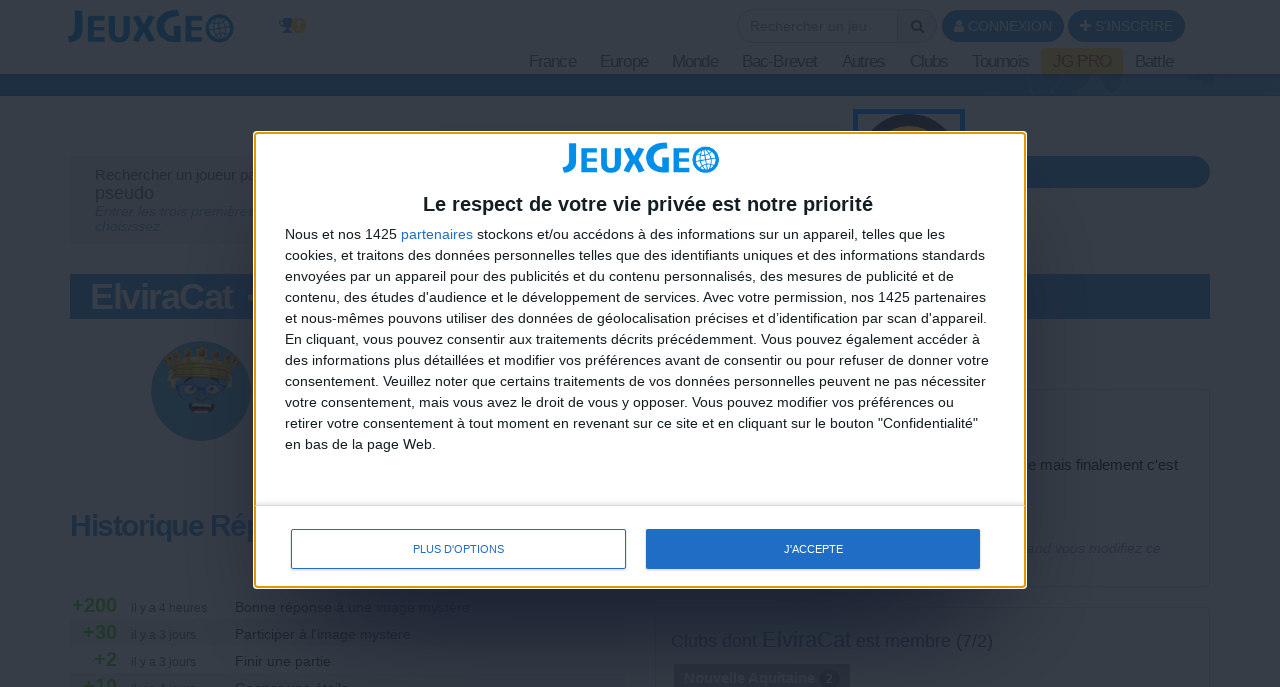

--- FILE ---
content_type: text/html; charset=UTF-8
request_url: https://www.jeux-geographiques.com/-_pageid226_upid=964599.html
body_size: 50698
content:
<!DOCTYPE html>
<html xmlns="http://www.w3.org/1999/xhtml" xml:lang="fr" lang="fr" xmlns:og="http://ogp.me/ns#"
      xmlns:fb="https://www.facebook.com/2008/fbml">
<head>


<meta http-equiv="Content-Type" content="text/html; charset=UTF-8" />
<meta name="description" content="userprofile. Site de jeux en ligne gratuits de géographie sans inscription. Testez vos connaissances sur le Monde, l'Europe, la France, la Belgique, le Québec..."/>
<meta name="Keywords" content="jeux gratuits, jeux, jeux en ligne, jeux flash, jeu, géographie, geographie, apprentissage, europe, monde, capitales, france, belgique"/>
<meta http-equiv="Content-Language" content="fr" />

<META HTTP-EQUIV="EXPIRES" CONTENT="Sun, 01 Mar 2026 01:31:45" />
<meta name="expires" content="Sun, 01 Mar 2026 01:31:45">


<meta name="viewport" content="width=device-width, initial-scale=1.0">




<meta name="robots" content="index, follow" />
<meta name="Revisit-After" content="15 days" />
<meta name="Distribution" content="Global" />
<meta name="Rating" content="General" />

<meta name="format-detection" content="telephone=no">

<!-- FAVICON -->
<link rel="apple-touch-icon" sizes="57x57" href="images/favicon/apple-icon-57x57.png">
<link rel="apple-touch-icon" sizes="60x60" href="images/favicon/apple-icon-60x60.png">
<link rel="apple-touch-icon" sizes="72x72" href="images/favicon/apple-icon-72x72.png">
<link rel="apple-touch-icon" sizes="76x76" href="images/favicon/apple-icon-76x76.png">
<link rel="apple-touch-icon" sizes="114x114" href="images/favicon/apple-icon-114x114.png">
<link rel="apple-touch-icon" sizes="120x120" href="images/favicon/apple-icon-120x120.png">
<link rel="apple-touch-icon" sizes="144x144" href="images/favicon/apple-icon-144x144.png">
<link rel="apple-touch-icon" sizes="152x152" href="images/favicon/apple-icon-152x152.png">
<link rel="apple-touch-icon" sizes="180x180" href="images/favicon/apple-icon-180x180.png">
<link rel="icon" type="image/png" sizes="192x192"  href="images/favicon/android-icon-192x192.png">
<link rel="icon" type="image/png" sizes="32x32" href="images/favicon/favicon-32x32.png">
<link rel="icon" type="image/png" sizes="96x96" href="images/favicon/favicon-96x96.png">
<link rel="icon" type="image/png" sizes="16x16" href="images/favicon/favicon-16x16.png">
<link rel="manifest" href="images/favicon/manifest.json">
<meta name="msapplication-TileColor" content="#ffffff">
<meta name="msapplication-TileImage" content="images/favicon/ms-icon-144x144.png">
<meta name="theme-color" content="#ffffff">
<!-- <link rel="SHORTCUT ICON" href="favicon.ico" /> -->


<!-- css rule to avoid the bottom-right bloc -->
<style>
#qc-cmp2-persistent-link{
  display:none; 
}
</style>

<!-- InMobi Choice. Consent Manager Tag v3.0 (for TCF 2.2) -->
<script type="text/javascript" async=true>

(function() {

  // CAUTION : not the original from quantcast !!!!!!!!!
  // The original code is :
  //     var host = window.location.hostname;
  //   => It causes google adsense to NOT display any ads on all our sites !!!
  //-----------------------------------
  var host = window.location.hostname.replace('www.',''); //'jeux-geographiques.com'; 


  var element = document.createElement('script');
  var firstScript = document.getElementsByTagName('script')[0];
  var url = 'https://cmp.inmobi.com'
    .concat('/choice/', 'fkndhWD1QnyJX', '/', host, '/choice.js?tag_version=V3');
  var uspTries = 0;
  var uspTriesLimit = 3;
  element.async = true;
  element.type = 'text/javascript';
  element.src = url;

  firstScript.parentNode.insertBefore(element, firstScript);

  function makeStub() {
    var TCF_LOCATOR_NAME = '__tcfapiLocator';
    var queue = [];
    var win = window;
    var cmpFrame;

    function addFrame() {
      var doc = win.document;
      var otherCMP = !!(win.frames[TCF_LOCATOR_NAME]);

      if (!otherCMP) {
        if (doc.body) {
          var iframe = doc.createElement('iframe');

          iframe.style.cssText = 'display:none';
          iframe.name = TCF_LOCATOR_NAME;
          doc.body.appendChild(iframe);
        } else {
          setTimeout(addFrame, 5);
        }
      }
      return !otherCMP;
    }

    function tcfAPIHandler() {
      var gdprApplies;
      var args = arguments;

      if (!args.length) {
        return queue;
      } else if (args[0] === 'setGdprApplies') {
        if (
          args.length > 3 &&
          args[2] === 2 &&
          typeof args[3] === 'boolean'
        ) {
          gdprApplies = args[3];
          if (typeof args[2] === 'function') {
            args[2]('set', true);
          }
        }
      } else if (args[0] === 'ping') {
        var retr = {
          gdprApplies: gdprApplies,
          cmpLoaded: false,
          cmpStatus: 'stub'
        };

        if (typeof args[2] === 'function') {
          args[2](retr);
        }
      } else {
        if(args[0] === 'init' && typeof args[3] === 'object') {
          args[3] = Object.assign(args[3], { tag_version: 'V3' });
        }
        queue.push(args);
      }
    }

    function postMessageEventHandler(event) {
      var msgIsString = typeof event.data === 'string';
      var json = {};

      try {
        if (msgIsString) {
          json = JSON.parse(event.data);
        } else {
          json = event.data;
        }
      } catch (ignore) {}

      var payload = json.__tcfapiCall;

      if (payload) {
        window.__tcfapi(
          payload.command,
          payload.version,
          function(retValue, success) {
            var returnMsg = {
              __tcfapiReturn: {
                returnValue: retValue,
                success: success,
                callId: payload.callId
              }
            };
            if (msgIsString) {
              returnMsg = JSON.stringify(returnMsg);
            }
            if (event && event.source && event.source.postMessage) {
              event.source.postMessage(returnMsg, '*');
            }
          },
          payload.parameter
        );
      }
    }

    while (win) {
      try {
        if (win.frames[TCF_LOCATOR_NAME]) {
          cmpFrame = win;
          break;
        }
      } catch (ignore) {}

      if (win === window.top) {
        break;
      }
      win = win.parent;
    }
    if (!cmpFrame) {
      addFrame();
      win.__tcfapi = tcfAPIHandler;
      win.addEventListener('message', postMessageEventHandler, false);
    }
  };

  makeStub();

  function makeGppStub() {
    const CMP_ID = 10;
    const SUPPORTED_APIS = [
      '2:tcfeuv2',
      '6:uspv1',
      '7:usnatv1',
      '8:usca',
      '9:usvav1',
      '10:uscov1',
      '11:usutv1',
      '12:usctv1'
    ];

    window.__gpp_addFrame = function (n) {
      if (!window.frames[n]) {
        if (document.body) {
          var i = document.createElement("iframe");
          i.style.cssText = "display:none";
          i.name = n;
          document.body.appendChild(i);
        } else {
          window.setTimeout(window.__gpp_addFrame, 10, n);
        }
      }
    };
    window.__gpp_stub = function () {
      var b = arguments;
      __gpp.queue = __gpp.queue || [];
      __gpp.events = __gpp.events || [];

      if (!b.length || (b.length == 1 && b[0] == "queue")) {
        return __gpp.queue;
      }

      if (b.length == 1 && b[0] == "events") {
        return __gpp.events;
      }

      var cmd = b[0];
      var clb = b.length > 1 ? b[1] : null;
      var par = b.length > 2 ? b[2] : null;
      if (cmd === "ping") {
        clb(
          {
            gppVersion: "1.1", // must be “Version.Subversion”, current: “1.1”
            cmpStatus: "stub", // possible values: stub, loading, loaded, error
            cmpDisplayStatus: "hidden", // possible values: hidden, visible, disabled
            signalStatus: "not ready", // possible values: not ready, ready
            supportedAPIs: SUPPORTED_APIS, // list of supported APIs
            cmpId: CMP_ID, // IAB assigned CMP ID, may be 0 during stub/loading
            sectionList: [],
            applicableSections: [-1],
            gppString: "",
            parsedSections: {},
          },
          true
        );
      } else if (cmd === "addEventListener") {
        if (!("lastId" in __gpp)) {
          __gpp.lastId = 0;
        }
        __gpp.lastId++;
        var lnr = __gpp.lastId;
        __gpp.events.push({
          id: lnr,
          callback: clb,
          parameter: par,
        });
        clb(
          {
            eventName: "listenerRegistered",
            listenerId: lnr, // Registered ID of the listener
            data: true, // positive signal
            pingData: {
              gppVersion: "1.1", // must be “Version.Subversion”, current: “1.1”
              cmpStatus: "stub", // possible values: stub, loading, loaded, error
              cmpDisplayStatus: "hidden", // possible values: hidden, visible, disabled
              signalStatus: "not ready", // possible values: not ready, ready
              supportedAPIs: SUPPORTED_APIS, // list of supported APIs
              cmpId: CMP_ID, // list of supported APIs
              sectionList: [],
              applicableSections: [-1],
              gppString: "",
              parsedSections: {},
            },
          },
          true
        );
      } else if (cmd === "removeEventListener") {
        var success = false;
        for (var i = 0; i < __gpp.events.length; i++) {
          if (__gpp.events[i].id == par) {
            __gpp.events.splice(i, 1);
            success = true;
            break;
          }
        }
        clb(
          {
            eventName: "listenerRemoved",
            listenerId: par, // Registered ID of the listener
            data: success, // status info
            pingData: {
              gppVersion: "1.1", // must be “Version.Subversion”, current: “1.1”
              cmpStatus: "stub", // possible values: stub, loading, loaded, error
              cmpDisplayStatus: "hidden", // possible values: hidden, visible, disabled
              signalStatus: "not ready", // possible values: not ready, ready
              supportedAPIs: SUPPORTED_APIS, // list of supported APIs
              cmpId: CMP_ID, // CMP ID
              sectionList: [],
              applicableSections: [-1],
              gppString: "",
              parsedSections: {},
            },
          },
          true
        );
      } else if (cmd === "hasSection") {
        clb(false, true);
      } else if (cmd === "getSection" || cmd === "getField") {
        clb(null, true);
      }
      //queue all other commands
      else {
        __gpp.queue.push([].slice.apply(b));
      }
    };
    window.__gpp_msghandler = function (event) {
      var msgIsString = typeof event.data === "string";
      try {
        var json = msgIsString ? JSON.parse(event.data) : event.data;
      } catch (e) {
        var json = null;
      }
      if (typeof json === "object" && json !== null && "__gppCall" in json) {
        var i = json.__gppCall;
        window.__gpp(
          i.command,
          function (retValue, success) {
            var returnMsg = {
              __gppReturn: {
                returnValue: retValue,
                success: success,
                callId: i.callId,
              },
            };
            event.source.postMessage(msgIsString ? JSON.stringify(returnMsg) : returnMsg, "*");
          },
          "parameter" in i ? i.parameter : null,
          "version" in i ? i.version : "1.1"
        );
      }
    };
    if (!("__gpp" in window) || typeof window.__gpp !== "function") {
      window.__gpp = window.__gpp_stub;
      window.addEventListener("message", window.__gpp_msghandler, false);
      window.__gpp_addFrame("__gppLocator");
    }
  };

  makeGppStub();

  var uspStubFunction = function() {
    var arg = arguments;
    if (typeof window.__uspapi !== uspStubFunction) {
      setTimeout(function() {
        if (typeof window.__uspapi !== 'undefined') {
          window.__uspapi.apply(window.__uspapi, arg);
        }
      }, 500);
    }
  };

  var checkIfUspIsReady = function() {
    uspTries++;
    if (window.__uspapi === uspStubFunction && uspTries < uspTriesLimit) {
      console.warn('USP is not accessible');
    } else {
      clearInterval(uspInterval);
    }
  };

  if (typeof window.__uspapi === 'undefined') {
    window.__uspapi = uspStubFunction;
    var uspInterval = setInterval(checkIfUspIsReady, 6000);
  }
})();
</script>
<!-- End InMobi Choice. Consent Manager Tag v3.0 (for TCF 2.2) -->
<!-- FACEBOOK OG -->
<meta content="https://www.jeux-geographiques.com/images/main/og_image_main.jpg" property="og:image" />
<meta property="og:image:width" content="1146" />
<meta property="og:image:height" content="600" />

<meta content="userprofile jeux gratuits" property="og:title" />
<meta content="jeux-geographiques.com : Site de jeux en ligne gratuits de géographie sans inscription. Testez vos connaissances sur le Monde, l'Europe, la France, la Belgique, le Québec..." property="og:description" />
<meta property="og:type" content="website" />
<meta property="og:site_name" content="jeux-geographiques.com" />
<meta property="fb:app_id" content="177860745598175" />
<meta property="og:url" content="https://www.jeux-geographiques.com//-_pageid226_upid=964599.html" />


<!-- TITLE -->
<title>jeux-geographiques.com jeux gratuits userprofile </title>





<!-- <link rel="stylesheet" href="https://maxcdn.bootstrapcdn.com/font-awesome/4.5.0/css/font-awesome.min.css">
 -->


<link rel="stylesheet" href="css/_compressor.css?nc=15" type="text/css"/>






<link rel="stylesheet" href="css/vpMain_mobile_005.css?nc=15" media="only screen and (max-width: 960px)">





<script>

	// For darkmode we need to get a cookie.
	// As we need to load the dark_mode_001.css very quickly,
	// I don't use my function getCookie() as js/vp/vpFunctions.02.06.js is 
	// still not loaded at this point of code.
	//-----------------------------------
	function getCookieDarkMode(cname){
		var name = cname + "=";
		var ca = document.cookie.split(';');
		for(var i = 0; i <ca.length; i++) {
		    var c = ca[i];
		    while (c.charAt(0) == ' ') {
		        c = c.substring(1);
		    }
		    if (c.indexOf(name) == 0) {
		        return c.substring(name.length, c.length);
		    }
		}
		return "";
	}
	function loadjscssfile(filename, filetype){
	    if (filetype=="js"){ //if filename is a external JavaScript file
	        var fileref=document.createElement('script')
	        fileref.setAttribute("type","text/javascript")
	        fileref.setAttribute("src", filename)
	    }
	    else if (filetype=="css"){ //if filename is an external CSS file
	        var fileref=document.createElement("link")
	        fileref.setAttribute("rel", "stylesheet")
	        fileref.setAttribute("type", "text/css")
	        fileref.setAttribute("href", filename)
	    }
	    if (typeof fileref!="undefined")
	        document.getElementsByTagName("head")[0].appendChild(fileref)
	}

	function loadDarkModeCssFile(){
		loadjscssfile('css/dark_mode_001.css?nc=15', 'css')
	}
	// Action
	//-----------------------------------
    var G_DARKMODE = getCookieDarkMode("darkMode");
    if (G_DARKMODE == 1){
    	loadDarkModeCssFile()
    }

</script>
<!-- <link rel="stylesheet" href="css/dark_mode_001.css"/> -->

<link rel="stylesheet" href="images/games_thumbs/_css/games_thumbs_048.css" type="text/css"/>


 	<link rel="stylesheet" href="plugins/vp_avatar_v2/assets/avatar_main_002.css">
	<link rel="stylesheet" href="plugins/vp_avatar_v2/assets/avatar_bg_002.css">
	<link rel="stylesheet" href="plugins/vp_avatar_v2/assets/avatar_bodies_002.css">
	<link rel="stylesheet" href="plugins/vp_avatar_v2/assets/avatar_glasses_002.css">
	<link rel="stylesheet" href="plugins/vp_avatar_v2/assets/avatar_beards_001.css">
	<link rel="stylesheet" href="plugins/vp_avatar_v2/assets/avatar_hats_001.css">
	<link rel="stylesheet" href="plugins/vp_avatar_v2/avatar_002.css">


<link rel="stylesheet" href="js/jquery-ui-1.12.1.dialog_autocomp/jquery-ui.min.css" type="text/css"/>




<script type="text/javascript">
	LANGCODE = "fr";
</script>






<!-- JS CACHE REPLACE IN -->
<!-- JS CACHE REPLACE OUT -->

	<script src="js/_compressor.js?nc=15"></script>









<!-- NO CACHE {_app/00_app_top.php[]}-->
<script>
	// Default value for the main var to discriminate App/not App;
	// Will be set to true if ($IS_APP){ } below.
	//-----------------------------------
	IS_APP = false;
	
</script>
	<script type="text/javascript">
		// Default values
		//-----------------------------------
		MOBILE_INSETS = {top:0, bottom:0, left:0, right:0};
		appMgr = false;
		let appd = function(str, options){}

	</script>
<div id='flashOverlay'></div>
<script type="text/javascript">
	/**
	 * Shows the flash overlay and cal the callback function.
	 * 
	 * Usage : showFlashOverlay(function(){ go2page(url);});
	 *
	 * @param      {Function}  callback  The callback
	 */
	function showFlashOverlay(callback){
		// if ($("#flashOverlay").hasClass('hidden')){
			$("#flashOverlay").removeClass('flashHidden');
			setTimeout(function() {
				if (typeof callback !== 'undefined') callback();
			}, 500);
		// }
		// $("#flashOverlay").fadeIn(200, function(){
		// 	if (typeof callback !== 'undefined') callback();
		// });

	}
	/**
	 * [hideFlashOverlay description]
	 * @return {[type]} [description]
	 */
	function hideFlashOverlay(callback){
		$("#flashOverlay").addClass('flashHidden');
		setTimeout(function() {
			if (typeof callback !== 'undefined') callback();
		}, 500);
		// $("#flashOverlay").fadeOut(200);		
	}
	// Show at start page load.
	//-----------------------------------
	if (typeof IS_APP !== 'undefined'){
		showFlashOverlay();
	}
	// Hide at end page load
	//-----------------------------------
	$(function(){
		hideFlashOverlay();
	});
	

</script>

<!-- /NO CACHE {_app/00_app_top.php[]}-->

<script src="js/sweetalert2.min.js"></script>
<script type="text/javascript">
	// sweet alert default settings.
	//-----------------------------------
	swalToast = Swal.mixin({
		toast: true,
		position: 'top',
		showConfirmButton: false,
		animation:false,
		customClass: "animated fadeInDown",
		timer: 3000
	});

	swal = Swal.mixin({
		animation:false,
		customClass: "animated fadeInDown",
	});

	$(function(){
		// Comented 250509 : do know why it has been commented.
		// $("#alert_all_pages_com").remove();
	});
</script>



<script src="js/jquery.timeago/jquery.timeago.min.js"></script>
<script src='js/jquery.timeago/locales/jquery.timeago.fr.js'></script>


	<script src="js/vp/MainVpJS_001.js?nc=15"></script>
	<script type="text/javascript">
		let mainVpJs;

		ONBOARDING_TUNNEL_ENABLED = true;
	OT_GAMES = [{"id":250,"special_id":"towns_fr_flash","url":"jeux-en-ligne-Villes-de-France-Flash-_pageid507.html"},{"id":253,"special_id":"reg_gq_eur_flash","url":"jeux-en-ligne-Pays-d-Europe-Flash_pageid512.html"},{"id":256,"special_id":"flags_quizz_flash","url":"jeux-en-ligne-Les-drapeaux-du-Monde-Flash-_pageid514.html"},{"id":252,"special_id":"towns_world_flash","url":"jeux-en-ligne-Villes-du-Monde-Flash-_pageid509.html"},{"id":255,"special_id":"reg_fr_regions_flash","url":"jeux-en-ligne-Regions-de-France-Flash-_pageid510.html"},{"id":254,"special_id":"reg_gq_afr_flash","url":"jeux-en-ligne-Pays-d-Afrique-Flash_pageid513.html"},{"id":251,"special_id":"towns_europa_flash","url":"jeux-en-ligne-Villes-d-Europe-Flash_pageid508.html"},{"id":257,"special_id":"capitals_quizz_flash","url":"jeux-en-ligne-Les-capitales-du-Monde-Flash-_pageid515.html"}];

		$(function(){
			mainVpJs = new MainVpJs();
			mainVpJs.init();
		});
		
	</script>

	


			<div style='display:none;'>
			<div id='LANG_OTunnel_popup_title_1'>Tu veux jouer à un jeu ?</div>
			<div id='LANG_OTunnel_popup_main_text_1'>Voilà 3 jeux parfaits pour commencer sur jeuxGéo.<br>Choisis en un !</div>

			<div id='LANG_OTunnel_popup_title_2'>On continue ?</div>
			<div id='LANG_OTunnel_popup_main_text_2'>Voici 3 autres jeux parfaits pour poursuivre l'aventure.<br>Choisis en un !</div>

			<div id='LANG_OTunnel_popup_title_3'>Encore un autre ?</div>
			<div id='LANG_OTunnel_popup_main_text_3'>Voilà encore des jeux spécialement pour toi.<br>Choisis en un !</div>

			<div id='LANG_OTunnel_popup_title_4'>Tu en veux encore ?</div>
			<div id='LANG_OTunnel_popup_main_text_4'>C'est le moment de t'inscrire pour jouer sans limitation, mais aussi créer ton avatar, participer à des tournois, écrire des commentaires, et tout et tout...</div>
			<div id='LANG_OTunnel_popup_btn_signup'>Je m'inscris !</div>
		</div>
		

<script type="text/javascript">
/**
 * internet explorer detection and marker
 * Add the class "ie" in the html tag for ie browser.
 * Add "ie10" for ie browser upper than ie9.
 * Use : http://netrenderer.com/index.php for tests.
 */
	var uA = navigator.userAgent;
    var browser = null;
    var ieVersion = null;

    if (uA.indexOf('MSIE 6') >= 0) {
        browser = 'IE';
        ieVersion = 6;
    }
    if (uA.indexOf('MSIE 7') >= 0) {
        browser = 'IE';
        ieVersion = 7;
    }
    if (document.documentMode) { // as of IE8
        browser = 'IE';
        ieVersion = document.documentMode;
    }
        var htmlTag = document.documentElement;
    if (browser == 'IE')
        htmlTag.className += ' ie';
    if (browser == 'IE' && ieVersion > 9)
        htmlTag.className += ' ie10';
</script>


<script type="text/javascript">
	/**
	 * [game_stars_refresh description]
	 * @param  STRING parent_dom_string : To avoid a mass refresh of all the gamethumbs in the page. should be "#id_of_parent" or ".class_of_parent" or "body"...
	 * @return {[type]}                   [description]
	 */
	function game_stars_refresh(parent_jq_selector){

		// If the user is not connected we display no game stars
		//-----------------------------------
		if(isset(IS_MEMBER) == false || IS_MEMBER == false){
			return "not_connected";
		}

		// Default
		//-----------------------------------
		if (!isset(parent_jq_selector)) parent_jq_selector = 'body';

		// For the thumbs in the APP :I can't figure out how to build
		// a selector for .game_thumb and .appGameThumb inside parent_jq_selector.
		// So I divide the job.
		//-----------------------------------
		let aGameThumbsForStars = [];
		$(".game_thumb", parent_jq_selector).each(function(){
			aGameThumbsForStars.push($(this));
		});
		$(".appGameThumb", parent_jq_selector).each(function(){
			aGameThumbsForStars.push($(this));
		});

		// Dom scan.
		//-----------------------------------
		aGameThumbsForStars.map((o) => {

			// To avoid a two times stars add on one thumb.
			//-----------------------------------
			if ($(".game_stars", o).length > 0) return;
			
			var game_special_id = $(".game_special_id", o).text();
			var score_max = $(".game_score_max", o).text();

			// The array
			//-----------------------------------
			var a_scores;

			if (isset(USER_SCORES)){
				a_scores = USER_SCORES;
			}

			// We may need to display stars from another array (userprofile page for example). In this case the game_thumb has a class "stars_from_alt_array" and another array has been defined : "a_scores_for_stars".
			//-----------------------------------
			if (o.hasClass("stars_from_alt_array")){
				if (isset(a_scores_for_stars)){
					a_scores = a_scores_for_stars;
				}
			}

			// If no array is set
			//-----------------------------------
			if (!isset(a_scores)){ return;}
			
			var user_score;
			if (isset(a_scores[game_special_id])){
				user_score = a_scores[game_special_id].value;
			}else{
				user_score = 0;
			}
			


			// The stars
			//-----------------------------------
			var star_str = "<i class='fa fa-star grey'></i><i class='fa fa-star grey'></i><i class='fa fa-star grey'></i>";
			
			if (user_score > score_max * 0.85){
				star_str = "<i class='fa fa-star'></i><i class='fa fa-star'></i><i class='fa fa-star'></i>";
			}else if (user_score > score_max * 0.70){
				star_str = "<i class='fa fa-star'></i><i class='fa fa-star'></i><i class='fa fa-star grey'></i>";
			}else if (user_score > score_max * 0.50){
				star_str = "<i class='fa fa-star'></i><i class='fa fa-star grey'></i><i class='fa fa-star grey'></i>";
			}

			// no stars if the score_max == 0
			//-----------------------------------
			if ( score_max == 0){ star_str = ""; }

			o.append("<div class='game_stars'>"+star_str+"</span>");

		});
	}
	// At page load
	//-----------------------------------
	$(function(){
		
		game_stars_refresh("body");

	});
</script>

<script type="text/javascript">
	// Give the action to the bootstrap tooltips. Note : we must avoir to download the jqueryUI tooltips resources as they are in conflict with the bootstrap one.
	// USAGE : data-toggle='tooltip' data-placement='bottom' title=''
	//-----------------------------------
	function tooltips_refresh(){
	  	$('[data-toggle="tooltip"]').tooltip();
	}
	// At page load
	//-----------------------------------
	$(function() {
		tooltips_refresh();
	})
</script>




	<!-- Google tag (gtag.js) -->
	<script async src="https://www.googletagmanager.com/gtag/js?id=G-H2GCL27KN1"></script>
	<script>
	  window.dataLayer = window.dataLayer || [];
	  function gtag(){dataLayer.push(arguments);}
	  gtag('js', new Date());

	  gtag('config', 'G-H2GCL27KN1');
	</script>

	





</head>


<body class=''>




	<script>
	$(function(){
		avatar_refresh();
	});
	</script>







<script language="javascript">
// 	TOP PAGE
//--------------------------------------------------------------------
function init_top_page_button(){
		//$( '#top_page_button' ).draggable();

		$(window).scroll(function () {
			 if ( $(document).scrollTop() < 200 && $('#top_page_bloc').is(":visible") ){
				$( '#top_page_bloc' ).fadeOut('fast'); 
			 }else if( $(document).scrollTop() > 200 && !$('#top_page_bloc').is(":visible") ){
				 $( '#top_page_bloc' ).fadeIn('fast');
			 }
		});
		
		
		scrollWin = function (obj_id){
			$('html,body').animate({
				scrollTop: $("#"+obj_id).offset().top
			}, 500, "");
		}
	
}

</script>


<a id="top"></a>
<div id='top_page_bloc'><a id='top_page_button' class="btn btn-primary" href='javascript:void(0);' onclick='javascript:scrollWin("top");'><i class="fa fa-arrow-up"></i></a></div>
<script language="javascript">$(function(){init_top_page_button();});</script>


<div id="debug" style="display:none;"></div>
<div id="content_result" style="display:none;"></div>


<div id='page_id' style='display:none;'>226</div>



<!-- ############### WRAPPER ################ -->
<div class="wrapper ">






		<!-- NAVBAR -->
        <nav id="main_navbar" class="navbar navbar-default navbar-fixed-top_ZZ  " role="navigation"
			 >

        	<div class="container">
        		<!-- LOGIN -->
        		
        		<div class='topbar'>
					
					<!-- LOGO and menu -->
	        		<div class="vp_navbar-header">

						<!-- LOGO -->
			            <a href="https://www.jeux-geographiques.com/" class="navbar-brand navbar-logo navbar-logo-bigger">
			                <img src="images/main/logo_site_2023.png" id="imgLogo" alt="">
			            </a>



			            

<div id='simple_notification_bloc'>
	<ul id='simple_notification_bloc_inner'>


	<li>
		<div class='current_contest_notification'>
			<a href='jeux-en-ligne-Tournoi-PREMIUM-En-Cours-_pageid220.html'
				id='btn_current_contest_notification'
				title="Un tournoi est en cours" 
				data-toggle="tooltip" 
				data-placement="bottom"
				onclick="" >
				<span class="fa-stack">
				  <i class='fa fa-trophy'></i>
				  <i class="fa fa-exclamation-circle fa-stack-1x fa-new_icon fa-inverse"></i>
				</span>
			</a>
		</div>
	</li>

	</ul>
</div>




			            <div id='game_search_in_navbar_header'>
    <div id="form_game_search_bloc" class=''  >

      <div id='form_game_search_bloc_text'>
                      </div>

        <form id="form_game_search25645327"  method="GET" action='' >
          <div class='input-group'>
            <input type="text" name="game" id="tf_game_search25645327" class="form-control" placeholder="Rechercher un jeu"  value=""/> 
            <span class="input-group-addon"><i class="fa fa-search"></i></span>
          </div>

        </form>

                <div id='game_search_and_go_content_result25645327' style='display:none;'></div>

      </div>
   

    <script language="javascript">
      //----------------------------------------------------------
      // Game search and go to page
      //----------------------------------------------------------  
      /**
       * [game_search_and_go_autocomplete_init description]
       * @return {[type]} [description]
       */
      function game_search_and_go_autocomplete_init25645327(){
        $( "#tf_game_search25645327" ).autocomplete({
          source: "plugins/vp_game_search/00_game_search_autocomplete.php?field=name",
          minLength: 3,
          select: function( event, ui ) {
            $( "#tf_game_search25645327" ).hide();
            go_to_game_page(ui.item.value);
          }
        }); 
      }
      /**
       * [go_to_game_page description]
       * @param  {[type]} game_id [description]
       * @return {[type]}         [description]
       */
      function go_to_game_page(game_id){
          $("#game_search_and_go_content_result25645327").load("plugins/vp_game_search/02_game_page_url_form_id.php?game_id="+game_id, function(){
                go2page($("#game_search_and_go_content_result25645327").text());
          });
      }


      //----------------------------------------------------------
      // Init call
      //----------------------------------------------------------
      game_search_and_go_autocomplete_init25645327();


    </script>




</div>
	        			
						<!-- login buttons -->
						<!-- NO CACHE {plugins/vp_login/vp_login_form.php[]}-->
<div id="login_form_bloc">

		<div></div>
	<button id="login_popover_button" class="btn btn-primary" data-placement="bottom" data-toggle="popover" data-container="body" type="button" data-original-title="" title="" data-trigger="focus">
					<i class="fa fa-user"></i>
					CONNEXION</button>

	<button id="register_button" class="btn btn-primary" onclick="go2page('-register_pageid57.html')">
					<i class="fa fa-plus"></i>
					S'INSCRIRE</button>



	
	<div id='login_assets_for_html_content' style='display:none;'>

		<div id='login_win_outer'>

			<form name="formlogin" action="plugins/vp_login/vp_login_verif.php" method="post">



				<div class="form-group">
					<label class="control-label sr-only" for="inpName">Email</label>

					<div class="input-group">
						<input type="text" placeholder="Pseudo" id="inpName" name="login" class="form-control">
						<span class="input-group-addon"><i class="fa fa-user"></i></span>
					</div>

				</div>
				<div class="form-group">
					<label class="control-label sr-only" for="inpPass">Password</label>

					<div class="input-group">
						<input type="password" placeholder="Mot de Passe" id="inpPass" name="pass" class="form-control">
						<span class="input-group-addon"><i class="fa fa-lock"></i></span>
					</div>

				</div>
				<div class="form-group">
					<div class="pull-left">
						<label id="cb_keep_login" class="fancy-checkbox">
							<input type="checkbox" id='cb_login_remember' name="remember" value="1" checked="checked">
							<span>Rester identifié</span>
						</label>
					</div>
					<div class="pull-right">
						<button type="submit" id="login_submit_button" class="btn btn-primary">ENVOYER</button>
					</div>

				</div>

			</form>
			<div class="clearfix"></div>
			<hr>
			<div class="form-group">
				<p>
					<a href="-register_pageid57.html"><strong>S'INSCRIRE</strong></a><br>
					<a href="Mot-de-passe-oublie-Formulaire-_pageid61.html">Mot de passe oublié ?</a>
				</p>
			</div>

			
			
			<button type="button" class="close close_login_popover" onclick="javascript:$('#login_popover_button').popover('hide');"><span aria-hidden="true">&times;</span></button>
	</div>
</div>

	

</div>

<!-- /NO CACHE {plugins/vp_login/vp_login_form.php[]}-->

	        			<!-- BUTTON FOR COLLAPSED MENU -->
	        			<button class="navbar-toggle collapsed" data-target="#main-nav" data-toggle="collapse"  type="button">
			            	<span class="sr-only">Toggle Navigation</span>
							<i class="fa fa-bars"></i>
						</button>


						
					</div>
					<!-- MENU -->
					

<!-- MAIN NAVIGATION -->
    <div id='main-nav' class='navbar-collapse collapse navbar-mega-menu'>

    <ul class='nav navbar-nav navbar-right'>
   

    <div id="form_game_search_bloc" class=''  >

      <div id='form_game_search_bloc_text'>
                      </div>

        <form id="form_game_search61618090"  method="GET" action='' >
          <div class='input-group'>
            <input type="text" name="game" id="tf_game_search61618090" class="form-control" placeholder="Rechercher un jeu"  value=""/> 
            <span class="input-group-addon"><i class="fa fa-search"></i></span>
          </div>

        </form>

                <div id='game_search_and_go_content_result61618090' style='display:none;'></div>

      </div>
   

    <script language="javascript">
      //----------------------------------------------------------
      // Game search and go to page
      //----------------------------------------------------------  
      /**
       * [game_search_and_go_autocomplete_init description]
       * @return {[type]} [description]
       */
      function game_search_and_go_autocomplete_init61618090(){
        $( "#tf_game_search61618090" ).autocomplete({
          source: "plugins/vp_game_search/00_game_search_autocomplete.php?field=name",
          minLength: 3,
          select: function( event, ui ) {
            $( "#tf_game_search61618090" ).hide();
            go_to_game_page(ui.item.value);
          }
        }); 
      }
      /**
       * [go_to_game_page description]
       * @param  {[type]} game_id [description]
       * @return {[type]}         [description]
       */
      function go_to_game_page(game_id){
          $("#game_search_and_go_content_result61618090").load("plugins/vp_game_search/02_game_page_url_form_id.php?game_id="+game_id, function(){
                go2page($("#game_search_and_go_content_result61618090").text());
          });
      }


      //----------------------------------------------------------
      // Init call
      //----------------------------------------------------------
      game_search_and_go_autocomplete_init61618090();


    </script>




<li class='dropdown mega-menu'>
	                        <a  href="#"  class='dropdown-toggle  mega_menu#_special/mega_menu/00_01_mega_menu_france.php' data-toggle='dropdown' aria-expanded='false'>France <i class='fa fa-angle-down '></i></a>
	                        
	                        <ul class="dropdown-menu mega-menu-container">
								<li>
									<div class="mega-menu-content">
		<div class="row">
											
<!-- FRANCE    -->
  
   
   
        <div class="col-md-3 column">
           <h5>Villes de France</h5>
            <a  href="jeux-en-ligne-Jeu-Villes-de-France-_pageid39.html" title=" Jeu : Villes de France"  class='game_thumb  thumb img '><div class='game_thumb_img towns_fr'></div><div class='game_id' style='display:none;'>176</div>
			<div class='game_special_id' style='display:none;'>towns_fr</div>
			<div class='game_score_max' style='display:none;'>107942</div></a>            <a  href="jeux-en-ligne-Jeu-Villes-de-France-Junior-_pageid40.html" title=" Jeu : Villes de France Junior"  class='game_thumb  thumb img '><div class='game_thumb_img towns_fr_jr'></div><div class='game_id' style='display:none;'>2</div>
			<div class='game_special_id' style='display:none;'>towns_fr_jr</div>
			<div class='game_score_max' style='display:none;'>109417</div></a> 
            <a  href="jeux-en-ligne-Villes-de-France-Expert-_pageid359.html" title=" Villes de France Expert"  class='game_thumb  thumb img premium_only'><div class='game_thumb_img towns_fr_exp'></div><div class='game_id' style='display:none;'>1</div>
			<div class='game_special_id' style='display:none;'>towns_fr_exp</div>
			<div class='game_score_max' style='display:none;'>108039</div></a>            <br />
            <a  href="jeux-en-ligne-Jeu-Villes-de-France-Precision-_pageid87.html" title=" Jeu : Villes de France Précision"  class='game_thumb  thumb img premium_only'><div class='game_thumb_img towns_fr_precis'></div><div class='game_id' style='display:none;'>18</div>
			<div class='game_special_id' style='display:none;'>towns_fr_precis</div>
			<div class='game_score_max' style='display:none;'>57986</div></a>            <a  href="jeux-en-ligne-Jeu-Villes-de-France-Transports-_pageid151.html" title="  Jeu : Villes de France Transports"  class='game_thumb  thumb img premium_only'><div class='game_thumb_img towns_fr_transports_iftim'></div><div class='game_id' style='display:none;'>72</div>
			<div class='game_special_id' style='display:none;'>towns_fr_transports_iftim</div>
			<div class='game_score_max' style='display:none;'>111461</div></a>   

            <h5>G&eacute;ographie physique</h5>
            <a  href="jeux-en-ligne-Jeu-Geographie-physique-de-France-_pageid74.html" title="  Jeu : Géographie physique de France"  class='game_thumb  thumb img premium_only'><div class='game_thumb_img reg_fr_phy'></div><div class='game_id' style='display:none;'>16</div>
			<div class='game_special_id' style='display:none;'>reg_fr_phy</div>
			<div class='game_score_max' style='display:none;'>152920</div></a>            <a  href="jeux-en-ligne-Jeu-Fleuves-et-rivieres-de-France-_pageid42.html" title=" Jeu : Fleuves et rivières de France"  class='game_thumb  thumb img premium_only'><div class='game_thumb_img fr_fleuves'></div><div class='game_id' style='display:none;'>4</div>
			<div class='game_special_id' style='display:none;'>fr_fleuves</div>
			<div class='game_score_max' style='display:none;'>228050</div></a>  
            
        </div>

        <div class="col-md-3 column">
            <h5 class="titre_long">D&eacute;partements et r&eacute;gions</h5>
            <a  href="jeux-en-ligne-Jeu-Departements-francais-_pageid41.html" title=" Jeu : Départements français"  class='game_thumb  thumb img '><div class='game_thumb_img reg_dep_fr'></div><div class='game_id' style='display:none;'>50</div>
			<div class='game_special_id' style='display:none;'>reg_dep_fr</div>
			<div class='game_score_max' style='display:none;'>184529</div></a>            <a  href="jeux-en-ligne-Regions-de-France-2016-_pageid373.html" title=" Régions de France 2016"  class='game_thumb  thumb img '><div class='game_thumb_img reg_FR2016'></div><div class='game_id' style='display:none;'>189</div>
			<div class='game_special_id' style='display:none;'>reg_FR2016</div>
			<div class='game_score_max' style='display:none;'>150360</div></a>            <a  href="jeux-en-ligne-Jeu-Regions-de-France-_pageid127.html" title=" Jeu : Régions de France avant 2016"  class='game_thumb  thumb img premium_only'><div class='game_thumb_img reg_fr'></div><div class='game_id' style='display:none;'>51</div>
			<div class='game_special_id' style='display:none;'>reg_fr</div>
			<div class='game_score_max' style='display:none;'>162727</div></a>            <a  href="jeux-en-ligne-Quiz-Departements-et-prefectures-_pageid216.html" title=" Quiz : Départements et préfectures"  class='game_thumb  thumb img premium_only'><div class='game_thumb_img quizz_dep_fr'></div><div class='game_id' style='display:none;'>100</div>
			<div class='game_special_id' style='display:none;'>quizz_dep_fr</div>
			<div class='game_score_max' style='display:none;'>57258</div></a>            <a  href="jeux-en-ligne-Quel-est-ce-departement-_pageid560.html" title=" Quel est ce département ?"  class='game_thumb  thumb img '><div class='game_thumb_img quiz_quelDep'></div><div class='game_id' style='display:none;'>273</div>
			<div class='game_special_id' style='display:none;'>quiz_quelDep</div>
			<div class='game_score_max' style='display:none;'>50000</div></a>

             <h5>Gastronomie</h5>
            <a  href="jeux-en-ligne-Jeu-Vignobles-de-France-_pageid88.html" title=" Jeu : Vignobles de France"  class='game_thumb  thumb img premium_only'><div class='game_thumb_img vin_fr'></div><div class='game_id' style='display:none;'>19</div>
			<div class='game_special_id' style='display:none;'>vin_fr</div>
			<div class='game_score_max' style='display:none;'>107311</div></a>            <a  href="jeux-en-ligne-Quiz-les-fromages-de-France-_pageid436.html" title=" Quiz les fromages de France"  class='game_thumb  thumb img premium_only'><div class='game_thumb_img quizz_fromages_fr'></div><div class='game_id' style='display:none;'>220</div>
			<div class='game_special_id' style='display:none;'>quizz_fromages_fr</div>
			<div class='game_score_max' style='display:none;'>50000</div></a>
            
        </div>

        <div class="col-md-3 column">
           <h5>R&eacute;gions naturelles</h5>
            <a  href="jeux-en-ligne-Regions-naturelles-de-France-le-Nord-Est-_pageid374.html" title=" Régions naturelles de France - le Nord-Est"  class='game_thumb  thumb img premium_only'><div class='game_thumb_img reg_fr_regNat_NE'></div><div class='game_id' style='display:none;'>190</div>
			<div class='game_special_id' style='display:none;'>reg_fr_regNat_NE</div>
			<div class='game_score_max' style='display:none;'>126558</div></a>            <a  href="jeux-en-ligne-Regions-naturelles-de-France-le-Nord-Ouest-_pageid375.html" title=" Régions naturelles de France - le Nord-Ouest"  class='game_thumb  thumb img premium_only'><div class='game_thumb_img reg_fr_regNat_NO'></div><div class='game_id' style='display:none;'>191</div>
			<div class='game_special_id' style='display:none;'>reg_fr_regNat_NO</div>
			<div class='game_score_max' style='display:none;'>126520</div></a>            <a  href="jeux-en-ligne-Regions-naturelles-de-France-le-Sud-Est-_pageid376.html" title=" Régions naturelles de France - le Sud-Est"  class='game_thumb  thumb img premium_only'><div class='game_thumb_img reg_fr_regNat_SE'></div><div class='game_id' style='display:none;'>192</div>
			<div class='game_special_id' style='display:none;'>reg_fr_regNat_SE</div>
			<div class='game_score_max' style='display:none;'>126005</div></a>            <a  href="jeux-en-ligne-Regions-naturelles-de-France-le-Sud-Ouest-_pageid377.html" title=" Régions naturelles de France - le Sud-Ouest"  class='game_thumb  thumb img premium_only'><div class='game_thumb_img reg_fr_regNat_SO'></div><div class='game_id' style='display:none;'>193</div>
			<div class='game_special_id' style='display:none;'>reg_fr_regNat_SO</div>
			<div class='game_score_max' style='display:none;'>125413</div></a>
            <h5>Métropoles</h5>
            <a  href="jeux-en-ligne-Jeu-Paris-et-Petite-Couronne-_pageid155.html" title=" Jeu : Paris et Petite Couronne"  class='game_thumb  thumb img premium_only'><div class='game_thumb_img reg_paris_pc'></div><div class='game_id' style='display:none;'>74</div>
			<div class='game_special_id' style='display:none;'>reg_paris_pc</div>
			<div class='game_score_max' style='display:none;'>181014</div></a>            <a  href="jeux-en-ligne-Lyon-_pageid483.html" title=" Lyon"  class='game_thumb  thumb img premium_only'><div class='game_thumb_img reg_fr_lyon'></div><div class='game_id' style='display:none;'>244</div>
			<div class='game_special_id' style='display:none;'>reg_fr_lyon</div>
			<div class='game_score_max' style='display:none;'>170000</div></a>            <a  href="jeux-en-ligne-Marseille-_pageid482.html" title=" Marseille"  class='game_thumb  thumb img premium_only'><div class='game_thumb_img reg_fr_marseille'></div><div class='game_id' style='display:none;'>243</div>
			<div class='game_special_id' style='display:none;'>reg_fr_marseille</div>
			<div class='game_score_max' style='display:none;'>170000</div></a>             
        </div>

        <div class="col-md-3 column">
             <h5>Autres</h5>
            <a  href="jeux-en-ligne-Tresors-du-patrimoine-francais-_pageid361.html" title=" Trésors du patrimoine français"  class='game_thumb  thumb img premium_only'><div class='game_thumb_img towns_fr_tresors'></div><div class='game_id' style='display:none;'>178</div>
			<div class='game_special_id' style='display:none;'>towns_fr_tresors</div>
			<div class='game_score_max' style='display:none;'>107492</div></a>            <br><br>
            <a  href="jeux-en-ligne-Jeu-GeoReunion-_pageid195.html" title=" Jeu : GéoRéunion"  class='game_thumb  thumb img premium_only'><div class='game_thumb_img geo_reunion'></div><div class='game_id' style='display:none;'>91</div>
			<div class='game_special_id' style='display:none;'>geo_reunion</div>
			<div class='game_score_max' style='display:none;'>169730</div></a>            <a  href="jeux-en-ligne-iles-de-la-Polynesie-Francaise-_pageid526.html" title=" Îles de la Polynésie Française"  class='game_thumb  thumb img '><div class='game_thumb_img towns_polyFra'></div><div class='game_id' style='display:none;'>264</div>
			<div class='game_special_id' style='display:none;'>towns_polyFra</div>
			<div class='game_score_max' style='display:none;'>105000</div></a>            <br><br>
            <a  href="jeux-en-ligne-Les-Alpes-francaises_pageid389.html" title=" Les Alpes françaises"  class='game_thumb  thumb img premium_only'><div class='game_thumb_img reg_fr_alpes'></div><div class='game_id' style='display:none;'>196</div>
			<div class='game_special_id' style='display:none;'>reg_fr_alpes</div>
			<div class='game_score_max' style='display:none;'>219701</div></a>            <a  href="jeux-en-ligne-Villes-francaises-de-Mediterranee-_pageid494.html" title=" Villes CROSSMED"  class='game_thumb  thumb img '><div class='game_thumb_img towns_crossmed'></div><div class='game_id' style='display:none;'>249</div>
			<div class='game_special_id' style='display:none;'>towns_crossmed</div>
			<div class='game_score_max' style='display:none;'>105000</div></a>            
            <a  href="jeux-en-ligne-Jeu-Autoroutes-de-France-_pageid152.html" title=" Jeu : Autoroutes de France"  class='game_thumb  thumb img premium_only'><div class='game_thumb_img reg_autoroutes_fr'></div><div class='game_id' style='display:none;'>73</div>
			<div class='game_special_id' style='display:none;'>reg_autoroutes_fr</div>
			<div class='game_score_max' style='display:none;'>144615</div></a>            <br><br>
            <a  href="jeux-en-ligne-La-Bretagne-_pageid551.html" title=" La Bretagne"  class='game_thumb  thumb img '><div class='game_thumb_img reg_fr_bre'></div><div class='is_new'></div><div class='game_id' style='display:none;'>270</div>
			<div class='game_special_id' style='display:none;'>reg_fr_bre</div>
			<div class='game_score_max' style='display:none;'>170000</div></a>


           
            <!-- <a  href="jeux-geographiques-Les-fromages-de-France-_pageid80.html" title="jeux quizz gratuits de g&eacute;ographie Les Fromages de France"  ><img 
            src="images/stories/jeux/jeux_from_fr.jpg" border="0" alt="jeux g&eacute;ographiques Les fromages de France" width="160" class=" thumb"/></a> -->

        </div>
        
       
      </div>

      <div class="row">
          <br>
      </div>
     
      <div class="row">
            	
              <div class='col-md-3 column'><h5>Villes par r&eacute;gions</h5><a  href="jeux-en-ligne-Villes-du-Nord-Pas-de-Calais-_pageid314.html" title=" Villes du Nord-Pas-de-Calais"  class='game_thumb  thumb img premium_only'><div class='game_thumb_img towns_rfr_npc'></div><div class='game_id' style='display:none;'>145</div>
			<div class='game_special_id' style='display:none;'>towns_rfr_npc</div>
			<div class='game_score_max' style='display:none;'>110018</div></a><a  href="jeux-en-ligne-Villes-de-Picardie-_pageid341.html" title=" Villes de Picardie"  class='game_thumb  thumb img premium_only'><div class='game_thumb_img towns_rfr_pic'></div><div class='game_id' style='display:none;'>162</div>
			<div class='game_special_id' style='display:none;'>towns_rfr_pic</div>
			<div class='game_score_max' style='display:none;'>110548</div></a><a  href="jeux-en-ligne-Villes-de-Normandie-_pageid315.html" title=" Villes de Normandie"  class='game_thumb  thumb img premium_only'><div class='game_thumb_img towns_rfr_nor'></div><div class='game_id' style='display:none;'>146</div>
			<div class='game_special_id' style='display:none;'>towns_rfr_nor</div>
			<div class='game_score_max' style='display:none;'>109296</div></a><a  href="jeux-en-ligne-Villes-d-ile-de-France-_pageid320.html" title=" Villes d'Île-de-France"  class='game_thumb  thumb img premium_only'><div class='game_thumb_img towns_rfr_idf'></div><div class='game_id' style='display:none;'>151</div>
			<div class='game_special_id' style='display:none;'>towns_rfr_idf</div>
			<div class='game_score_max' style='display:none;'>108469</div></a><a  href="jeux-en-ligne-Villes-de-Champagne-Ardenne-_pageid343.html" title=" Villes de Champagne-Ardenne"  class='game_thumb  thumb img premium_only'><div class='game_thumb_img towns_rfr_cha'></div><div class='game_id' style='display:none;'>164</div>
			<div class='game_special_id' style='display:none;'>towns_rfr_cha</div>
			<div class='game_score_max' style='display:none;'>109867</div></a></div><div class='col-md-3 column'><h5>&nbsp;</h5><a  href="jeux-en-ligne-Villes-d-Alsace-et-de-Lorraine-_pageid313.html" title=" Villes d'Alsace et de Lorraine"  class='game_thumb  thumb img premium_only'><div class='game_thumb_img towns_rfr_lor'></div><div class='game_id' style='display:none;'>144</div>
			<div class='game_special_id' style='display:none;'>towns_rfr_lor</div>
			<div class='game_score_max' style='display:none;'>109164</div></a><a  href="jeux-en-ligne-Villes-de-Bretagne-_pageid309.html" title=" Villes de Bretagne"  class='game_thumb  thumb img premium_only'><div class='game_thumb_img towns_rfr_bre'></div><div class='game_id' style='display:none;'>140</div>
			<div class='game_special_id' style='display:none;'>towns_rfr_bre</div>
			<div class='game_score_max' style='display:none;'>110392</div></a><a  href="jeux-en-ligne-Villes-de-Poitou-Charentes-_pageid342.html" title=" Villes de Poitou-Charentes"  class='game_thumb  thumb img premium_only'><div class='game_thumb_img towns_rfr_poi'></div><div class='game_id' style='display:none;'>163</div>
			<div class='game_special_id' style='display:none;'>towns_rfr_poi</div>
			<div class='game_score_max' style='display:none;'>108354</div></a><a  href="jeux-en-ligne-Villes-du-Centre-_pageid319.html" title=" Villes du Centre"  class='game_thumb  thumb img premium_only'><div class='game_thumb_img towns_rfr_cen'></div><div class='game_id' style='display:none;'>150</div>
			<div class='game_special_id' style='display:none;'>towns_rfr_cen</div>
			<div class='game_score_max' style='display:none;'>108153</div></a><a  href="jeux-en-ligne-Villes-de-Bourgogne-et-de-Franche-Comte-_pageid322.html" title=" Villes de Bourgogne et de Franche-Comté"  class='game_thumb  thumb img premium_only'><div class='game_thumb_img towns_rfr_bou'></div><div class='game_id' style='display:none;'>152</div>
			<div class='game_special_id' style='display:none;'>towns_rfr_bou</div>
			<div class='game_score_max' style='display:none;'>109072</div></a></div><div class='col-md-3 column'><h5>&nbsp;</h5><a  href="jeux-en-ligne-Villes-de-Rhone-Alpes-_pageid311.html" title=" Villes de Rhône-Alpes"  class='game_thumb  thumb img premium_only'><div class='game_thumb_img towns_rfr_rho'></div><div class='game_id' style='display:none;'>142</div>
			<div class='game_special_id' style='display:none;'>towns_rfr_rho</div>
			<div class='game_score_max' style='display:none;'>108843</div></a><a  href="jeux-en-ligne-Villes-des-Pays-de-la-Loire-_pageid318.html" title=" Villes des Pays de la Loire"  class='game_thumb  thumb img premium_only'><div class='game_thumb_img towns_rfr_pdl'></div><div class='game_id' style='display:none;'>149</div>
			<div class='game_special_id' style='display:none;'>towns_rfr_pdl</div>
			<div class='game_score_max' style='display:none;'>109888</div></a><a  href="jeux-en-ligne-Villes-d-Auvergne-et-du-Limousin-_pageid340.html" title=" Villes d'Auvergne et du Limousin"  class='game_thumb  thumb img premium_only'><div class='game_thumb_img towns_rfr_auv'></div><div class='game_id' style='display:none;'>161</div>
			<div class='game_special_id' style='display:none;'>towns_rfr_auv</div>
			<div class='game_score_max' style='display:none;'>109127</div></a><a  href="jeux-en-ligne-Villes-d-Aquitaine-_pageid312.html" title=" Villes d'Aquitaine"  class='game_thumb  thumb img premium_only'><div class='game_thumb_img towns_rfr_aqu'></div><div class='game_id' style='display:none;'>143</div>
			<div class='game_special_id' style='display:none;'>towns_rfr_aqu</div>
			<div class='game_score_max' style='display:none;'>110271</div></a><a  href="jeux-en-ligne-Villes-de-Midi-Pyrenees-_pageid316.html" title=" Villes de Midi-Pyrénées"  class='game_thumb  thumb img premium_only'><div class='game_thumb_img towns_rfr_mid'></div><div class='game_id' style='display:none;'>147</div>
			<div class='game_special_id' style='display:none;'>towns_rfr_mid</div>
			<div class='game_score_max' style='display:none;'>109576</div></a></div><div class='col-md-3 column'><h5>&nbsp;</h5><a  href="jeux-en-ligne-Villes-du-Languedoc-Roussillon-_pageid317.html" title=" Villes du Languedoc-Roussillon"  class='game_thumb  thumb img premium_only'><div class='game_thumb_img towns_rfr_lan'></div><div class='game_id' style='display:none;'>148</div>
			<div class='game_special_id' style='display:none;'>towns_rfr_lan</div>
			<div class='game_score_max' style='display:none;'>109061</div></a><a  href="jeux-en-ligne-Villes-de-Provence-Alpes-Cote-d-Azur-_pageid308.html" title=" Villes de Provence-Alpes-Côte d'Azur"  class='game_thumb  thumb img premium_only'><div class='game_thumb_img towns_rfr_pac'></div><div class='game_id' style='display:none;'>139</div>
			<div class='game_special_id' style='display:none;'>towns_rfr_pac</div>
			<div class='game_score_max' style='display:none;'>109095</div></a><a  href="jeux-en-ligne-Villes-de-Corse-_pageid310.html" title=" Villes de Corse"  class='game_thumb  thumb img premium_only'><div class='game_thumb_img towns_rfr_cor'></div><div class='game_id' style='display:none;'>141</div>
			<div class='game_special_id' style='display:none;'>towns_rfr_cor</div>
			<div class='game_score_max' style='display:none;'>108360</div></a></div>             
      </div>
     
              
  



										
									</div>
								</li>
							</ul>


	                    </li><li class='dropdown mega-menu'>
	                        <a  href="#"  class='dropdown-toggle  mega_menu#_special/mega_menu/00_01_mega_menu_europe.php' data-toggle='dropdown' aria-expanded='false'>Europe <i class='fa fa-angle-down '></i></a>
	                        
	                        <ul class="dropdown-menu mega-menu-container">
	<li>
		<div class="mega-menu-content">
			<div class="row">
											
        <div class="col-md-3 column">
          <h5>Villes d'Europe</h5>
  				<a  href="jeux-en-ligne-Jeu-Villes-d-Europe-_pageid44.html" title=" Jeu : Villes d'Europe"  class='game_thumb  thumb img '><div class='game_thumb_img towns_europa'></div><div class='game_id' style='display:none;'>5</div>
			<div class='game_special_id' style='display:none;'>towns_europa</div>
			<div class='game_score_max' style='display:none;'>101511</div></a>       		<a  href="jeux-en-ligne-Jeu-Villes-d-Europe-Junior-_pageid45.html" title=" Jeu : Villes d'Europe Junior"  class='game_thumb  thumb img premium_only'><div class='game_thumb_img towns_europa_jr'></div><div class='game_id' style='display:none;'>6</div>
			<div class='game_special_id' style='display:none;'>towns_europa_jr</div>
			<div class='game_score_max' style='display:none;'>101991</div></a>          <a  href="jeux-en-ligne-Villes-d-Europe-Expert-_pageid371.html" title=" Villes d'Europe - Expert"  class='game_thumb  thumb img premium_only'><div class='game_thumb_img towns_europa_exp'></div><div class='game_id' style='display:none;'>188</div>
			<div class='game_special_id' style='display:none;'>towns_europa_exp</div>
			<div class='game_score_max' style='display:none;'>100146</div></a>          <a  href="jeux-en-ligne-Villes-d-Europe-Precision-_pageid425.html" title=" Villes d'Europe - Précision"  class='game_thumb  thumb img premium_only'><div class='game_thumb_img towns_europa_precis'></div><div class='game_id' style='display:none;'>213</div>
			<div class='game_special_id' style='display:none;'>towns_europa_precis</div>
			<div class='game_score_max' style='display:none;'>58000</div></a>        </div>
        <div class="col-md-3 column">
          <h5>Quiz</h5>
            <a  href="jeux-en-ligne-Grand-Quizz-Europe-_pageid199.html" title=" Grand Quiz Europe"  class='game_thumb  img premium_only'><div class='game_thumb_img quizz_eur'></div><div class='game_id' style='display:none;'>94</div>
			<div class='game_special_id' style='display:none;'>quizz_eur</div>
			<div class='game_score_max' style='display:none;'>45000</div></a>            <a  href="jeux-en-ligne-Grand-Quiz-Europe-Expert-_pageid255.html" title=" Grand Quiz Europe - Expert"  class='game_thumb  img '><div class='game_thumb_img quizz_eur_exp'></div><div class='game_id' style='display:none;'>107</div>
			<div class='game_special_id' style='display:none;'>quizz_eur_exp</div>
			<div class='game_score_max' style='display:none;'>45000</div></a>            <a  href="jeux-en-ligne-Capitales-et-drapeaux-d-Europe-_pageid253.html" title=" Capitales et drapeaux d'Europe"  class='game_thumb  img premium_only'><div class='game_thumb_img quizz_cap_drap_eur'></div><div class='game_id' style='display:none;'>105</div>
			<div class='game_special_id' style='display:none;'>quizz_cap_drap_eur</div>
			<div class='game_score_max' style='display:none;'>45000</div></a>            <br><br>
            <a  href="jeux-en-ligne-Quelle-est-cette-region-Europe-_pageid561.html" title=" Quelle est cette région d'Europe ?"  class='game_thumb  img '><div class='game_thumb_img quiz_quelRegEur'></div><div class='game_id' style='display:none;'>274</div>
			<div class='game_special_id' style='display:none;'>quiz_quelRegEur</div>
			<div class='game_score_max' style='display:none;'>45000</div></a>            <a  href="jeux-en-ligne-Quelle-est-cette-region-d-Europe-Expert-_pageid562.html" title=" Quelle est cette région d'Europe ?- Expert"  class='game_thumb  img '><div class='game_thumb_img quiz_quelRegEur_exp'></div><div class='is_new'></div><div class='game_id' style='display:none;'>275</div>
			<div class='game_special_id' style='display:none;'>quiz_quelRegEur_exp</div>
			<div class='game_score_max' style='display:none;'>60000</div></a>
        </div>
        <div class="col-md-3 column">
          <h5>Pays d'Europe</h5>
          <a  href="jeux-en-ligne-Jeu-Pays-d-Europe-_pageid160.html" title=" Jeu : Pays d'Europe"  class='game_thumb  thumb img '><div class='game_thumb_img reg_gq_eur'></div><div class='game_id' style='display:none;'>78</div>
			<div class='game_special_id' style='display:none;'>reg_gq_eur</div>
			<div class='game_score_max' style='display:none;'>186020</div></a>          <a  href="jeux-en-ligne-Pays-de-l-Union-Europeenne-_pageid260.html" title=" Pays de l'Union Européenne"  class='game_thumb  thumb img '><div class='game_thumb_img reg_gq_ue'></div><div class='game_id' style='display:none;'>108</div>
			<div class='game_special_id' style='display:none;'>reg_gq_ue</div>
			<div class='game_score_max' style='display:none;'>164004</div></a>
          <h5>G&eacute;ographie physique</h5>
          <a  href="jeux-en-ligne-Geo-Physique-de-l-Europe-_pageid335.html" title=" Géo. Physique de l'Europe"  class='game_thumb  thumb img premium_only'><div class='game_thumb_img reg_eur_phy'></div><div class='game_id' style='display:none;'>158</div>
			<div class='game_special_id' style='display:none;'>reg_eur_phy</div>
			<div class='game_score_max' style='display:none;'>96502</div></a>          <a  href="jeux-en-ligne-Jeu-Fleuves-et-rivieres-d-Europe-_pageid215.html" title=" Jeu : Fleuves et rivières d'Europe"  class='game_thumb  thumb img premium_only'><div class='game_thumb_img reg_eur_rivers'></div><div class='game_id' style='display:none;'>99</div>
			<div class='game_special_id' style='display:none;'>reg_eur_rivers</div>
			<div class='game_score_max' style='display:none;'>230796</div></a>        </div>
      <div class="col-md-3 column">
           <h5>Autres</h5>
           <a  href="jeux-en-ligne-Jeu-Villes-de-Scandinavie_pageid392.html" title=" Jeu : Villes de Scandinavie"  class='game_thumb  img premium_only'><div class='game_thumb_img towns_sca'></div><div class='game_id' style='display:none;'>197</div>
			<div class='game_special_id' style='display:none;'>towns_sca</div>
			<div class='game_score_max' style='display:none;'>112620</div></a>           <a  href="jeux-en-ligne-Villes-d-Europe-orientale-_pageid517.html" title=" Villes d'Europe orientale"  class='game_thumb  img '><div class='game_thumb_img towns_eurOr'></div><div class='game_id' style='display:none;'>258</div>
			<div class='game_special_id' style='display:none;'>towns_eurOr</div>
			<div class='game_score_max' style='display:none;'>105000</div></a>           <a  href="jeux-en-ligne-Tresors-du-patrimoine-europeen-_pageid415.html" title=" Trésors du patrimoine européen"  class='game_thumb  img '><div class='game_thumb_img towns_eur_tresors'></div><div class='game_id' style='display:none;'>208</div>
			<div class='game_special_id' style='display:none;'>towns_eur_tresors</div>
			<div class='game_score_max' style='display:none;'>101000</div></a>           <a  href="jeux-en-ligne-Montagnes-et-volcans-d-Europe_pageid458.html" title=" Montagnes et volcans d'Europe"  class='game_thumb  img premium_only'><div class='game_thumb_img towns_montVolc_eur'></div><div class='game_id' style='display:none;'>223</div>
			<div class='game_special_id' style='display:none;'>towns_montVolc_eur</div>
			<div class='game_score_max' style='display:none;'>105000</div></a>           <a  href="jeux-en-ligne-Zones-de-la-Meteo-Marine-_pageid543.html" title=" Zones de la Météo Marine"  class='game_thumb  img '><div class='game_thumb_img reg_zones_marines'></div><div class='game_id' style='display:none;'>268</div>
			<div class='game_special_id' style='display:none;'>reg_zones_marines</div>
			<div class='game_score_max' style='display:none;'>170000</div></a>      </div>

      </div>
      <div class="row">
      <div class="col-md-12">
        <br><br>
        <p style="text-align:center;font-size:1.2em;color:#FFF;"><strong>Jeux par pays</strong></p>
        <br><br>
      </div>
    </div>
      <div class="row">
        <div class="col-md-3 column">
          <a  href="jeux-en-ligne-Jeu-Villes-de-Belgique-_pageid97.html" title=" Jeu : Villes de Belgique"  class='game_thumb  thumb img '><div class='game_thumb_img towns_be_fr'></div><div class='game_id' style='display:none;'>28</div>
			<div class='game_special_id' style='display:none;'>towns_be_fr</div>
			<div class='game_score_max' style='display:none;'>111721</div></a>          <a  href="jeux-en-ligne-Jeu-Villes-de-Belgique-junior-_pageid98.html" title=" Jeu : Villes de Belgique junior"  class='game_thumb  thumb img premium_only'><div class='game_thumb_img towns_be_fr_jr'></div><div class='game_id' style='display:none;'>29</div>
			<div class='game_special_id' style='display:none;'>towns_be_fr_jr</div>
			<div class='game_score_max' style='display:none;'>112406</div></a>          <br>
          <a  href="jeux-en-ligne-Jeu-Provinces-de-Belgique-_pageid99.html" title=" Jeu : Provinces de Belgique"  class='game_thumb  thumb img premium_only'><div class='game_thumb_img reg_be_fr'></div><div class='game_id' style='display:none;'>24</div>
			<div class='game_special_id' style='display:none;'>reg_be_fr</div>
			<div class='game_score_max' style='display:none;'>81866</div></a>          <a  href="jeux-en-ligne-Jeu-Arrondissements-de-Belgique-_pageid124.html" title=" Jeu : Arrondissements de Belgique"  class='game_thumb  thumb img premium_only'><div class='game_thumb_img reg_arr_be'></div><div class='game_id' style='display:none;'>48</div>
			<div class='game_special_id' style='display:none;'>reg_arr_be</div>
			<div class='game_score_max' style='display:none;'>178417</div></a>          <br>
          <a  href="jeux-en-ligne-Geo-Physique-de-Belgique-_pageid328.html" title=" Géo. Physique de Belgique"  class='game_thumb  thumb img premium_only'><div class='game_thumb_img reg_be_phy'></div><div class='game_id' style='display:none;'>153</div>
			<div class='game_special_id' style='display:none;'>reg_be_phy</div>
			<div class='game_score_max' style='display:none;'>96295</div></a>          <br/><br/>
           <a  href="jeux-en-ligne-Jeu-Villes-d-Espagne-_pageid143.html" title=" Jeu : Villes d'Espagne"  class='game_thumb  thumb img premium_only'><div class='game_thumb_img towns_es_fr'></div><div class='game_id' style='display:none;'>65</div>
			<div class='game_special_id' style='display:none;'>towns_es_fr</div>
			<div class='game_score_max' style='display:none;'>112321</div></a>           <a  href="jeux-en-ligne-Jeu-Communautes-aut-d-Espagne-_pageid144.html" title=" Jeu : Communautés aut. d'Espagne"  class='game_thumb  thumb img premium_only'><div class='game_thumb_img reg_es_fr'></div><div class='game_id' style='display:none;'>66</div>
			<div class='game_special_id' style='display:none;'>reg_es_fr</div>
			<div class='game_score_max' style='display:none;'>149330</div></a>           <a  href="jeux-en-ligne-Fleuves-et-rivieres-d-Espagne-_pageid587.html" title=" Fleuves et rivières d'Espagne"  class='game_thumb  thumb img '><div class='game_thumb_img reg_es_rivers'></div><div class='game_id' style='display:none;'>279</div>
			<div class='game_special_id' style='display:none;'>reg_es_rivers</div>
			<div class='game_score_max' style='display:none;'>170000</div></a>        </div>
        <div class="col-md-3 column">
          <a  href="jeux-en-ligne-Jeu-Villes-de-Suisse-_pageid113.html" title=" Jeu : Villes de Suisse"  class='game_thumb  thumb img premium_only'><div class='game_thumb_img towns_ch_fr'></div><div class='game_id' style='display:none;'>40</div>
			<div class='game_special_id' style='display:none;'>towns_ch_fr</div>
			<div class='game_score_max' style='display:none;'>107998</div></a>          <a  href="jeux-en-ligne-Jeu-Villes-de-Suisse-Junior-_pageid119.html" title=" Jeu : Villes de Suisse Junior"  class='game_thumb  thumb img premium_only'><div class='game_thumb_img towns_ch_fr_jr'></div><div class='game_id' style='display:none;'>45</div>
			<div class='game_special_id' style='display:none;'>towns_ch_fr_jr</div>
			<div class='game_score_max' style='display:none;'>109636</div></a>          <br>
          <a  href="jeux-en-ligne-Jeu-Cantons-suisses-_pageid115.html" title=" Jeu : Cantons suisses"  class='game_thumb  thumb img '><div class='game_thumb_img reg_ch_fr'></div><div class='game_id' style='display:none;'>42</div>
			<div class='game_special_id' style='display:none;'>reg_ch_fr</div>
			<div class='game_score_max' style='display:none;'>100323</div></a>          <a  href="jeux-en-ligne-Geo-Physique-de-la-Suisse-_pageid330.html" title=" Géo. Physique de la Suisse"  class='game_thumb  thumb img premium_only'><div class='game_thumb_img reg_ch_phy'></div><div class='game_id' style='display:none;'>155</div>
			<div class='game_special_id' style='display:none;'>reg_ch_phy</div>
			<div class='game_score_max' style='display:none;'>95513</div></a>          <br/><br/>
          <a  href="jeux-en-ligne-Villes-d-Allemagne-_pageid301.html" title=" Villes d'Allemagne"  class='game_thumb  thumb img premium_only'><div class='game_thumb_img towns_de'></div><div class='game_id' style='display:none;'>132</div>
			<div class='game_special_id' style='display:none;'>towns_de</div>
			<div class='game_score_max' style='display:none;'>113885</div></a>           <a  href="jeux-en-ligne-Lander-d-Allemagne-_pageid302.html" title=" Länder d'Allemagne"  class='game_thumb  thumb img premium_only'><div class='game_thumb_img reg_de'></div><div class='game_id' style='display:none;'>133</div>
			<div class='game_special_id' style='display:none;'>reg_de</div>
			<div class='game_score_max' style='display:none;'>147181</div></a>           <br/><br/>
          <a  href="jeux-en-ligne-Villes-d-Autriche-_pageid581.html" title=" Villes d'Autriche"  class='game_thumb  thumb img '><div class='game_thumb_img towns_aut'></div><div class='game_id' style='display:none;'>277</div>
			<div class='game_special_id' style='display:none;'>towns_aut</div>
			<div class='game_score_max' style='display:none;'>105000</div></a>           
           
               
        </div>
        <div class="col-md-3 column">
           <a  href="jeux-en-ligne-Villes-du-Royaume-Uni-_pageid344.html" title=" Villes du Royaume-Uni"  class='game_thumb  thumb img premium_only'><div class='game_thumb_img towns_uk_fr'></div><div class='game_id' style='display:none;'>165</div>
			<div class='game_special_id' style='display:none;'>towns_uk_fr</div>
			<div class='game_score_max' style='display:none;'>108830</div></a>           <a  href="jeux-en-ligne-Comtes-d-Angleterre-_pageid346.html" title=" Comtés d'Angleterre"  class='game_thumb  thumb img premium_only'><div class='game_thumb_img reg_eng_fr'></div><div class='game_id' style='display:none;'>167</div>
			<div class='game_special_id' style='display:none;'>reg_eng_fr</div>
			<div class='game_score_max' style='display:none;'>239325</div></a>           <a  href="jeux-en-ligne-Regions-d-ecosse-_pageid347.html" title=" Régions d'Écosse"  class='game_thumb  thumb img premium_only'><div class='game_thumb_img reg_sco_fr'></div><div class='game_id' style='display:none;'>168</div>
			<div class='game_special_id' style='display:none;'>reg_sco_fr</div>
			<div class='game_score_max' style='display:none;'>141282</div></a>           <a  href="jeux-en-ligne-Boroughs-de-Londres-_pageid588.html" title=" Boroughs de Londres"  class='game_thumb  thumb img '><div class='game_thumb_img reg_london'></div><div class='game_id' style='display:none;'>280</div>
			<div class='game_special_id' style='display:none;'>reg_london</div>
			<div class='game_score_max' style='display:none;'>170000</div></a>           <br/><br/>
           <a  href="jeux-en-ligne-Ville-du-Portugal-_pageid411.html" title=" Villes du Portugal"  class='game_thumb  thumb img premium_only'><div class='game_thumb_img towns_pt'></div><div class='game_id' style='display:none;'>207</div>
			<div class='game_special_id' style='display:none;'>towns_pt</div>
			<div class='game_score_max' style='display:none;'>105000</div></a>           <br/><br/>
           <a  href="jeux-en-ligne-Villes-de-Grece-_pageid432.html" title=" Villes de Grèce"  class='game_thumb  thumb img premium_only'><div class='game_thumb_img towns_gr'></div><div class='game_id' style='display:none;'>216</div>
			<div class='game_special_id' style='display:none;'>towns_gr</div>
			<div class='game_score_max' style='display:none;'>105000</div></a>           
        </div>
        <div class="col-md-3 column">
            <a  href="jeux-en-ligne-Jeu-Villes-d-Italie-_pageid139.html" title=" Jeu : Villes d'Italie"  class='game_thumb  thumb img premium_only'><div class='game_thumb_img towns_it_fr'></div><div class='game_id' style='display:none;'>61</div>
			<div class='game_special_id' style='display:none;'>towns_it_fr</div>
			<div class='game_score_max' style='display:none;'>107205</div></a>           <a  href="jeux-en-ligne-Jeu-Regions-d-Italie-_pageid140.html" title=" Jeu : Régions d'Italie"  class='game_thumb  thumb img premium_only'><div class='game_thumb_img reg_it_fr'></div><div class='game_id' style='display:none;'>62</div>
			<div class='game_special_id' style='display:none;'>reg_it_fr</div>
			<div class='game_score_max' style='display:none;'>152462</div></a>           <a  href="jeux-en-ligne-Tresors-du-patrimoine-Italien-_pageid424.html" title=" Trésors du patrimoine Italien"  class='game_thumb  img premium_only'><div class='game_thumb_img towns_it_tresors'></div><div class='game_id' style='display:none;'>212</div>
			<div class='game_special_id' style='display:none;'>towns_it_tresors</div>
			<div class='game_score_max' style='display:none;'>100000</div></a>           <br/><br/>
           <a  href="jeux-en-ligne-Villes-des-Pays-Bas-_pageid491.html" title=" Villes des Pays-Bas"  class='game_thumb  thumb img '><div class='game_thumb_img towns_nld'></div><div class='game_id' style='display:none;'>246</div>
			<div class='game_special_id' style='display:none;'>towns_nld</div>
			<div class='game_score_max' style='display:none;'>105000</div></a>           <br/><br/>
           <a  href="jeux-en-ligne-Villes-de-Suede-_pageid492.html" title=" Villes de Suède"  class='game_thumb  thumb img premium_only'><div class='game_thumb_img towns_swe'></div><div class='game_id' style='display:none;'>247</div>
			<div class='game_special_id' style='display:none;'>towns_swe</div>
			<div class='game_score_max' style='display:none;'>105000</div></a>        </div>
      </div>
    </div>
  </li>
</ul>


	                    </li><li class='dropdown mega-menu'>
	                        <a  href="#"  class='dropdown-toggle  mega_menu#_special/mega_menu/00_01_mega_menu_monde.php' data-toggle='dropdown' aria-expanded='false'>Monde <i class='fa fa-angle-down '></i></a>
	                        
	                        <ul class="dropdown-menu mega-menu-container">
								<li>
									<div class="mega-menu-content">
	<div class="row">
											
<!-- MONDE    -->
   
   
      <div class="col-md-3 column">
        	 <h5>Villes du Monde</h5>
			     <a  href="jeux-en-ligne-Jeu-Villes-du-Monde-_pageid47.html" title=" Jeu : Villes du Monde"  class='game_thumb  thumb img '><div class='game_thumb_img towns_world'></div><div class='game_id' style='display:none;'>15</div>
			<div class='game_special_id' style='display:none;'>towns_world</div>
			<div class='game_score_max' style='display:none;'>194727</div></a>            <a  href="jeux-en-ligne-Jeu-Villes-du-Monde-Junior-_pageid185.html" title=" Jeu : Villes du Monde Junior"  class='game_thumb  thumb img premium_only'><div class='game_thumb_img towns_world_jr'></div><div class='game_id' style='display:none;'>88</div>
			<div class='game_special_id' style='display:none;'>towns_world_jr</div>
			<div class='game_score_max' style='display:none;'>196051</div></a> 
            <a  href="jeux-en-ligne-Villes-du-Monde-Expert-_pageid358.html" title=" Villes du Monde Expert"  class='game_thumb  thumb img premium_only'><div class='game_thumb_img towns_world_exp'></div><div class='game_id' style='display:none;'>175</div>
			<div class='game_special_id' style='display:none;'>towns_world_exp</div>
			<div class='game_score_max' style='display:none;'>191066</div></a>  
            <h5>Pays du Monde</h5>
            <a  href="jeux-en-ligne-Jeu-Pays-d-Afrique-_pageid158.html" title=" Jeu : Pays d'Afrique"  class='game_thumb  thumb img '><div class='game_thumb_img reg_gq_afr'></div><div class='game_id' style='display:none;'>77</div>
			<div class='game_special_id' style='display:none;'>reg_gq_afr</div>
			<div class='game_score_max' style='display:none;'>194106</div></a>            <a  href="jeux-en-ligne-Jeu-Pays-du-Moyen-Orient-Caucase-et-Asie-centrale-_pageid163.html" title=" Jeu : Pays du Moyen-Orient, Caucase et Asie centrale"  class='game_thumb  thumb img premium_only'><div class='game_thumb_img reg_gq_mo'></div><div class='game_id' style='display:none;'>81</div>
			<div class='game_special_id' style='display:none;'>reg_gq_mo</div>
			<div class='game_score_max' style='display:none;'>161510</div></a>            <a  href="jeux-en-ligne-Jeu-Pays-d-Amerique-Centrale-_pageid156.html" title=" Jeu : Pays d'Amérique Centrale"  class='game_thumb  thumb img premium_only'><div class='game_thumb_img reg_gq_amc'></div><div class='game_id' style='display:none;'>75</div>
			<div class='game_special_id' style='display:none;'>reg_gq_amc</div>
			<div class='game_score_max' style='display:none;'>165449</div></a>            <a  href="jeux-en-ligne-Jeu-Pays-d-Amerique-du-Sud-_pageid162.html" title=" Jeu : Pays d'Amérique du Sud"  class='game_thumb  thumb img premium_only'><div class='game_thumb_img reg_gq_ams'></div><div class='game_id' style='display:none;'>80</div>
			<div class='game_special_id' style='display:none;'>reg_gq_ams</div>
			<div class='game_score_max' style='display:none;'>116862</div></a>            <a  href="jeux-en-ligne-Jeu-Pays-d-Asie-_pageid161.html" title=" Jeu : Pays d'Asie"  class='game_thumb  thumb img premium_only'><div class='game_thumb_img reg_gq_asia'></div><div class='game_id' style='display:none;'>79</div>
			<div class='game_special_id' style='display:none;'>reg_gq_asia</div>
			<div class='game_score_max' style='display:none;'>184208</div></a>            <a  href="jeux-en-ligne-Jeu-Pays-d-Oceanie-_pageid157.html" title=" Jeu : Pays d'Océanie"  class='game_thumb  thumb img premium_only'><div class='game_thumb_img reg_gq_ocea'></div><div class='game_id' style='display:none;'>76</div>
			<div class='game_special_id' style='display:none;'>reg_gq_ocea</div>
			<div class='game_score_max' style='display:none;'>158678</div></a>            <a  href="jeux-en-ligne-Pays-de-l-hemisphere-Nord-_pageid396.html" title=" Pays de l'hémisphère Nord"  class='game_thumb  thumb img premium_only'><div class='game_thumb_img reg_gq_poleN'></div><div class='game_id' style='display:none;'>205</div>
			<div class='game_special_id' style='display:none;'>reg_gq_poleN</div>
			<div class='game_score_max' style='display:none;'>170000</div></a>            

        </div>
        <div class="col-md-3 column">

            <h5>Villes par continents</h5>
            <a  href="jeux-en-ligne-Villes-d-Afrique-_pageid305.html" title=" Villes d'Afrique"  class='game_thumb  thumb img premium_only'><div class='game_thumb_img towns_afr'></div><div class='game_id' style='display:none;'>136</div>
			<div class='game_special_id' style='display:none;'>towns_afr</div>
			<div class='game_score_max' style='display:none;'>138724</div></a>            <a  href="jeux-en-ligne-Villes-du-Moyen-Orient-Caucase-et-Asie-centrale-_pageid306.html" title=" Villes du Moyen Orient, Caucase et Asie centrale"  class='game_thumb  thumb img premium_only'><div class='game_thumb_img towns_mo'></div><div class='game_id' style='display:none;'>137</div>
			<div class='game_special_id' style='display:none;'>towns_mo</div>
			<div class='game_score_max' style='display:none;'>123872</div></a>            <a  href="jeux-en-ligne-Villes-d-Amerique-centrale-_pageid307.html" title=" Villes d'Amérique centrale"  class='game_thumb  thumb img premium_only'><div class='game_thumb_img towns_amc'></div><div class='game_id' style='display:none;'>138</div>
			<div class='game_special_id' style='display:none;'>towns_amc</div>
			<div class='game_score_max' style='display:none;'>112233</div></a>            <a  href="jeux-en-ligne-Villes-d-Amerique-du-Sud-_pageid303.html" title=" Villes d'Amérique du Sud"  class='game_thumb  thumb img premium_only'><div class='game_thumb_img towns_ams'></div><div class='game_id' style='display:none;'>134</div>
			<div class='game_special_id' style='display:none;'>towns_ams</div>
			<div class='game_score_max' style='display:none;'>137637</div></a>            <a  href="jeux-en-ligne-Villes-d-Asie-_pageid304.html" title=" Villes d'Asie"  class='game_thumb  thumb img premium_only'><div class='game_thumb_img towns_asia'></div><div class='game_id' style='display:none;'>135</div>
			<div class='game_special_id' style='display:none;'>towns_asia</div>
			<div class='game_score_max' style='display:none;'>110247</div></a>            <a  href="jeux-en-ligne-Villes-d-Asie-du-Sud-Est-_pageid520.html" title=" Villes d'Asie du Sud-Est"  class='game_thumb  thumb img '><div class='game_thumb_img towns_asieSudEst'></div><div class='game_id' style='display:none;'>260</div>
			<div class='game_special_id' style='display:none;'>towns_asieSudEst</div>
			<div class='game_score_max' style='display:none;'>105000</div></a>  
            <a  href="jeux-en-ligne-Villes-d-Afrique-de-l-Ouest-_pageid518.html" title=" Villes d'Afrique de l'Ouest"  class='game_thumb  thumb img '><div class='game_thumb_img towns_afrOuest'></div><div class='game_id' style='display:none;'>259</div>
			<div class='game_special_id' style='display:none;'>towns_afrOuest</div>
			<div class='game_score_max' style='display:none;'>105000</div></a>  
            <a  href="jeux-en-ligne-Villes-de-l-ocean-Indien-_pageid525.html" title=" Villes de l'océan Indien"  class='game_thumb  thumb img '><div class='game_thumb_img towns_ocInd'></div><div class='game_id' style='display:none;'>263</div>
			<div class='game_special_id' style='display:none;'>towns_ocInd</div>
			<div class='game_score_max' style='display:none;'>150000</div></a>            <br /><br />
            <h5>Les pays vus du ciel</h5>
            <a  href="jeux-en-ligne-Les-Pays-vus-du-Ciel-_pageid604.html" title=" Les Pays vus du Ciel"  class='game_thumb  thumb img '><div class='game_thumb_img quiz_imgSatPays'></div><div class='is_new'></div><div class='game_id' style='display:none;'>284</div>
			<div class='game_special_id' style='display:none;'>quiz_imgSatPays</div>
			<div class='game_score_max' style='display:none;'>35000</div></a>            
            

          </div>
          <div class="col-md-3 column">
            <h5>Quiz</h5>
            <a  href="jeux-en-ligne-Quizz-Les-drapeaux-du-Monde-_pageid90.html" title=" Quizz : Les drapeaux du Monde"  class='game_thumb  thumb img '><div class='game_thumb_img flags_quizz'></div><div class='game_id' style='display:none;'>33</div>
			<div class='game_special_id' style='display:none;'>flags_quizz</div>
			<div class='game_score_max' style='display:none;'>66605</div></a>            <a  href="jeux-en-ligne-Quizz-Les-capitales-du-Monde-_pageid89.html" title=" Quizz : Les capitales du Monde"  class='game_thumb  thumb img '><div class='game_thumb_img capitals_quizz'></div><div class='game_id' style='display:none;'>20</div>
			<div class='game_special_id' style='display:none;'>capitals_quizz</div>
			<div class='game_score_max' style='display:none;'>59811</div></a>            <br /><br />
            <a  href="jeux-en-ligne-Quiz-Quel-est-ce-pays-_pageid485.html" title=" Quiz : Quel est ce pays ?"  class='game_thumb  thumb img premium_only'><div class='game_thumb_img quizz_quelPays'></div><div class='game_id' style='display:none;'>245</div>
			<div class='game_special_id' style='display:none;'>quizz_quelPays</div>
			<div class='game_score_max' style='display:none;'>45000</div></a>            <a  href="jeux-en-ligne-Quel-est-ce-pays-Expert-_pageid557.html" title=" Quel est ce pays ? - Expert"  class='game_thumb  thumb img '><div class='game_thumb_img quiz_quelPays_exp'></div><div class='game_id' style='display:none;'>272</div>
			<div class='game_special_id' style='display:none;'>quiz_quelPays_exp</div>
			<div class='game_score_max' style='display:none;'>60000</div></a>            <br /><br />
            <a  href="jeux-en-ligne-Grand-Quiz-Monde-_pageid355.html" title=" Grand Quiz Monde"  class='game_thumb  thumb img premium_only'><div class='game_thumb_img quizz_world'></div><div class='game_id' style='display:none;'>173</div>
			<div class='game_special_id' style='display:none;'>quizz_world</div>
			<div class='game_score_max' style='display:none;'>45000</div></a>            <a  href="jeux-en-ligne-Grand-Quiz-Monde-Expert-_pageid356.html" title=" Grand Quiz Monde - Expert"  class='game_thumb  thumb img premium_only'><div class='game_thumb_img quizz_world_exp'></div><div class='game_id' style='display:none;'>174</div>
			<div class='game_special_id' style='display:none;'>quizz_world_exp</div>
			<div class='game_score_max' style='display:none;'>45000</div></a>            <br /><br />
            <a  href="jeux-en-ligne-Quiz-Dans-quelle-ville-sommes-nous-_pageid386.html" title=" Quiz Dans quelle ville sommes-nous ?"  class='game_thumb  thumb img premium_only'><div class='game_thumb_img quizz_quelleVille_wo'></div><div class='game_id' style='display:none;'>203</div>
			<div class='game_special_id' style='display:none;'>quizz_quelleVille_wo</div>
			<div class='game_score_max' style='display:none;'>50000</div></a>            <a  href="jeux-en-ligne-Quiz-des-monuments-du-Monde-_pageid385.html" title=" Quiz des monuments du Monde"  class='game_thumb  thumb img premium_only'><div class='game_thumb_img quizz_monum_wo'></div><div class='game_id' style='display:none;'>202</div>
			<div class='game_special_id' style='display:none;'>quizz_monum_wo</div>
			<div class='game_score_max' style='display:none;'>50000</div></a>           
        </div>
          <div class="col-md-3 column">
<h5>G&eacute;ographie physique</h5>
            <a  href="jeux-en-ligne-Le-Monde-vu-du-ciel-_pageid596.html" title=" Le Monde vu du ciel"  class='game_thumb  thumb img '><div class='game_thumb_img quiz_imgSat'></div><div class='game_id' style='display:none;'>281</div>
			<div class='game_special_id' style='display:none;'>quiz_imgSat</div>
			<div class='game_score_max' style='display:none;'>35000</div></a>            <a  href="jeux-en-ligne-Le-Monde-vu-du-ciel-Junior-_pageid597.html" title=" Le Monde vu du ciel - Junior"  class='game_thumb  thumb img '><div class='game_thumb_img quiz_imgSat_jr'></div><div class='game_id' style='display:none;'>282</div>
			<div class='game_special_id' style='display:none;'>quiz_imgSat_jr</div>
			<div class='game_score_max' style='display:none;'>35000</div></a>            <a  href="jeux-en-ligne-Le-Monde-vu-du-ciel-Expert-_pageid598.html" title=" Le Monde vu du ciel - Expert"  class='game_thumb  thumb img '><div class='game_thumb_img quiz_imgSat_exp'></div><div class='game_id' style='display:none;'>283</div>
			<div class='game_special_id' style='display:none;'>quiz_imgSat_exp</div>
			<div class='game_score_max' style='display:none;'>35000</div></a>            <br /><br />
            <a  href="jeux-en-ligne-Jeu-Geo-Physique-du-Monde-_pageid121.html" title=" Jeu : Géo. Physique du Monde"  class='game_thumb  thumb img '><div class='game_thumb_img wo_phy'></div><div class='game_id' style='display:none;'>67</div>
			<div class='game_special_id' style='display:none;'>wo_phy</div>
			<div class='game_score_max' style='display:none;'>157015</div></a>            <a  href="jeux-en-ligne-Jeu-Geo-Physique-du-Monde-Junior-_pageid117.html" title=" Jeu : Géo. Physique du Monde - Junior"  class='game_thumb  thumb img premium_only'><div class='game_thumb_img wo_phy_jr'></div><div class='game_id' style='display:none;'>68</div>
			<div class='game_special_id' style='display:none;'>wo_phy_jr</div>
			<div class='game_score_max' style='display:none;'>162155</div></a>     
            <a  href="jeux-en-ligne-Montagnes-et-volcans-du-Monde-_pageid457.html" title=" Montagnes et volcans du Monde"  class='game_thumb  thumb img premium_only'><div class='game_thumb_img towns_montVolc_wo'></div><div class='game_id' style='display:none;'>222</div>
			<div class='game_special_id' style='display:none;'>towns_montVolc_wo</div>
			<div class='game_score_max' style='display:none;'>105000</div></a>     
            <a  href="jeux-en-ligne-Les-grands-sites-geologiques-du-Monde-_pageid493.html" title=" Les grands sites géologiques du Monde"  class='game_thumb  thumb img '><div class='game_thumb_img towns_sitesGeol_wo'></div><div class='game_id' style='display:none;'>248</div>
			<div class='game_special_id' style='display:none;'>towns_sitesGeol_wo</div>
			<div class='game_score_max' style='display:none;'>105000</div></a><br /><br />
        <h5>Autres</h5>
            <a  href="jeux-en-ligne-Tresors-du-patrimoine-mondial-_pageid360.html" title=" Trésors du patrimoine mondial"  class='game_thumb  thumb img premium_only'><div class='game_thumb_img towns_wo_tresors'></div><div class='game_id' style='display:none;'>177</div>
			<div class='game_special_id' style='display:none;'>towns_wo_tresors</div>
			<div class='game_score_max' style='display:none;'>128755</div></a>            <a  href="jeux-en-ligne-Jeu-Villes-de-Mediterranee-_pageid133.html" title=" Jeu : Villes de Méditerranée"  class='game_thumb  thumb img premium_only'><div class='game_thumb_img towns_med'></div><div class='game_id' style='display:none;'>56</div>
			<div class='game_special_id' style='display:none;'>towns_med</div>
			<div class='game_score_max' style='display:none;'>105016</div></a>            <a  href="jeux-en-ligne-L-Arctique-_pageid420.html" title=" L'Arctique"  class='game_thumb  thumb img premium_only'><div class='game_thumb_img reg_arctic'></div><div class='game_id' style='display:none;'>210</div>
			<div class='game_special_id' style='display:none;'>reg_arctic</div>
			<div class='game_score_max' style='display:none;'>170000</div></a>            <a  href="jeux-en-ligne-L-Antartique-_pageid418.html" title=" L'Antarctique"  class='game_thumb  thumb img '><div class='game_thumb_img reg_antartic'></div><div class='game_id' style='display:none;'>209</div>
			<div class='game_special_id' style='display:none;'>reg_antartic</div>
			<div class='game_score_max' style='display:none;'>170000</div></a>            <a  href="jeux-en-ligne-Coordonnees-du-Monde-_pageid521.html" title=" Coordonnées du Monde"  class='game_thumb  thumb img '><div class='game_thumb_img towns_coord'></div><div class='game_id' style='display:none;'>261</div>
			<div class='game_special_id' style='display:none;'>towns_coord</div>
			<div class='game_score_max' style='display:none;'>105000</div></a>            <a  href="jeux-en-ligne-iles-du-Monde-_pageid527.html" title=" Îles du Monde"  class='game_thumb  thumb img '><div class='game_thumb_img towns_iles_wo'></div><div class='game_id' style='display:none;'>265</div>
			<div class='game_special_id' style='display:none;'>towns_iles_wo</div>
			<div class='game_score_max' style='display:none;'>105000</div></a>            
              
       
    </div>
    <br><br>
    <div class="row">
      <div class="col-md-12">
        <br><br>
        <p style="text-align:center;font-size:1.2em;color:#FFF;"><strong>Jeux par pays</strong></p>
        <br><br>
      </div>
    </div>
    <div class="row">
      <div class="col-md-3 column">
              <a  href="jeux-en-ligne-Jeu-Villes-du-Quebec-_pageid106.html" title=" Jeu : Villes du Québec"  class='game_thumb  thumb img '><div class='game_thumb_img towns_que'></div><div class='game_id' style='display:none;'>37</div>
			<div class='game_special_id' style='display:none;'>towns_que</div>
			<div class='game_score_max' style='display:none;'>107327</div></a>              <a  href="jeux-en-ligne-Jeu-Villes-du-Quebec-Junior-_pageid107.html" title=" Jeu : Villes du Québec Junior"  class='game_thumb  thumb img premium_only'><div class='game_thumb_img towns_que_jr'></div><div class='game_id' style='display:none;'>38</div>
			<div class='game_special_id' style='display:none;'>towns_que_jr</div>
			<div class='game_score_max' style='display:none;'>108830</div></a>              <a  href="jeux-en-ligne-Jeu-Regions-du-Quebec-_pageid123.html" title=" Jeu : Régions du Québec"  class='game_thumb  thumb img premium_only'><div class='game_thumb_img reg_que'></div><div class='game_id' style='display:none;'>47</div>
			<div class='game_special_id' style='display:none;'>reg_que</div>
			<div class='game_score_max' style='display:none;'>147875</div></a>              <a  href="jeux-en-ligne-Montreal-_pageid481.html" title=" Montréal"  class='game_thumb  thumb img premium_only'><div class='game_thumb_img reg_ca_montreal'></div><div class='game_id' style='display:none;'>242</div>
			<div class='game_special_id' style='display:none;'>reg_ca_montreal</div>
			<div class='game_score_max' style='display:none;'>170000</div></a>              <br><br>
              <a  href="jeux-en-ligne-Jeu-Villes-du-Canada-_pageid108.html" title=" Jeu : Villes du Canada"  class='game_thumb  thumb img '><div class='game_thumb_img towns_can_fr'></div><div class='game_id' style='display:none;'>35</div>
			<div class='game_special_id' style='display:none;'>towns_can_fr</div>
			<div class='game_score_max' style='display:none;'>95711</div></a> 
             <a  href="jeux-en-ligne-Jeu-Villes-du-Canada-Junior-_pageid109.html" title=" Jeu : Villes du Canada Junior"  class='game_thumb  thumb img premium_only'><div class='game_thumb_img towns_can_fr_jr'></div><div class='game_id' style='display:none;'>36</div>
			<div class='game_special_id' style='display:none;'>towns_can_fr_jr</div>
			<div class='game_score_max' style='display:none;'>96129</div></a>              <a  href="jeux-en-ligne-Jeu-Provinces-du-Canada-_pageid110.html" title=" Jeu : Provinces du Canada"  class='game_thumb  thumb img '><div class='game_thumb_img reg_can_fr'></div><div class='game_id' style='display:none;'>34</div>
			<div class='game_special_id' style='display:none;'>reg_can_fr</div>
			<div class='game_score_max' style='display:none;'>83984</div></a>              
              
            

            
            
        </div>
    <div class="col-md-3 column">
            <a  href="jeux-en-ligne-Jeu-Villes-des-USA-_pageid129.html" title=" Jeu : Villes des USA"  class='game_thumb  thumb img '><div class='game_thumb_img towns_usa_fr'></div><div class='game_id' style='display:none;'>53</div>
			<div class='game_special_id' style='display:none;'>towns_usa_fr</div>
			<div class='game_score_max' style='display:none;'>100921</div></a>            <a  href="jeux-en-ligne-Jeu-Etats-des-USA-_pageid128.html" title=" Jeu : Etats des USA"  class='game_thumb  thumb img premium_only'><div class='game_thumb_img reg_usa_fr_v5'></div><div class='game_id' style='display:none;'>52</div>
			<div class='game_special_id' style='display:none;'>reg_usa_fr_v5</div>
			<div class='game_score_max' style='display:none;'>190051</div></a>             <a  href="jeux-en-ligne-Geographie-physique-des-USA-_pageid553.html" title=" Géographie physique des USA"  class='game_thumb  thumb img '><div class='game_thumb_img reg_us_phy'></div><div class='game_id' style='display:none;'>271</div>
			<div class='game_special_id' style='display:none;'>reg_us_phy</div>
			<div class='game_score_max' style='display:none;'>170000</div></a>             <a  href="jeux-en-ligne-Rivieres-des-USA-_pageid478.html" title=" Rivières des USA"  class='game_thumb  thumb img premium_only'><div class='game_thumb_img reg_usa_rivers'></div><div class='game_id' style='display:none;'>240</div>
			<div class='game_special_id' style='display:none;'>reg_usa_rivers</div>
			<div class='game_score_max' style='display:none;'>170000</div></a>             <a  href="jeux-en-ligne-Quartiers-de-Manhattan-_pageid479.html" title=" Quartiers de Manhattan"  class='game_thumb  thumb img '><div class='game_thumb_img reg_us_manh'></div><div class='game_id' style='display:none;'>241</div>
			<div class='game_special_id' style='display:none;'>reg_us_manh</div>
			<div class='game_score_max' style='display:none;'>170000</div></a>             <a  href="jeux-en-ligne-Quiz-Les-etats-des-USA-_pageid528.html" title=" Quiz : Les états des USA"  class='game_thumb  thumb img '><div class='game_thumb_img quizz_us_states'></div><div class='game_id' style='display:none;'>266</div>
			<div class='game_special_id' style='display:none;'>quizz_us_states</div>
			<div class='game_score_max' style='display:none;'>60000</div></a>             <br/><br/> 
            <a  href="jeux-en-ligne-Villes-de-Tunisie-_pageid231.html" title=" Villes de Tunisie"  class='game_thumb  thumb img premium_only'><div class='game_thumb_img towns_tun'></div><div class='game_id' style='display:none;'>103</div>
			<div class='game_special_id' style='display:none;'>towns_tun</div>
			<div class='game_score_max' style='display:none;'>109657</div></a>            <a  href="jeux-en-ligne-Villes-d-Algerie-_pageid230.html" title=" Villes d'Algerie"  class='game_thumb  thumb img premium_only'><div class='game_thumb_img towns_alg'></div><div class='game_id' style='display:none;'>102</div>
			<div class='game_special_id' style='display:none;'>towns_alg</div>
			<div class='game_score_max' style='display:none;'>111977</div></a>            <a  href="jeux-en-ligne-Villes-du-Maroc-_pageid233.html" title=" Villes du Maroc"  class='game_thumb  thumb img premium_only'><div class='game_thumb_img towns_mar'></div><div class='game_id' style='display:none;'>104</div>
			<div class='game_special_id' style='display:none;'>towns_mar</div>
			<div class='game_score_max' style='display:none;'>110174</div></a>            <a  href="jeux-en-ligne-Villes-d-egypte-_pageid433.html" title=" Villes d'Égypte"  class='game_thumb  thumb img premium_only'><div class='game_thumb_img towns_eg'></div><div class='game_id' style='display:none;'>217</div>
			<div class='game_special_id' style='display:none;'>towns_eg</div>
			<div class='game_score_max' style='display:none;'>105000</div></a>

            
            
            
        </div>
      <div class="col-md-3 column">

     
            <a  href="jeux-en-ligne-Villes-de-Chine-_pageid353.html" title=" Villes de Chine"  class='game_thumb  thumb img premium_only'><div class='game_thumb_img towns_chn'></div><div class='game_id' style='display:none;'>171</div>
			<div class='game_special_id' style='display:none;'>towns_chn</div>
			<div class='game_score_max' style='display:none;'>131199</div></a>            <a  href="jeux-en-ligne-Provinces-de-Chine-_pageid354.html" title=" Provinces de Chine"  class='game_thumb  thumb img premium_only'><div class='game_thumb_img reg_chn'></div><div class='game_id' style='display:none;'>172</div>
			<div class='game_special_id' style='display:none;'>reg_chn</div>
			<div class='game_score_max' style='display:none;'>161777</div></a>            <br/><br/>
            <a  href="jeux-en-ligne-Villes-du-Japon-_pageid369.html" title=" Villes du Japon"  class='game_thumb  thumb img premium_only'><div class='game_thumb_img towns_jpn'></div><div class='game_id' style='display:none;'>186</div>
			<div class='game_special_id' style='display:none;'>towns_jpn</div>
			<div class='game_score_max' style='display:none;'>113903</div></a>            <a  href="jeux-en-ligne-Prefectures-du-Japon-_pageid370.html" title=" Préfectures du Japon"  class='game_thumb  thumb img premium_only'><div class='game_thumb_img reg_jpn'></div><div class='game_id' style='display:none;'>187</div>
			<div class='game_special_id' style='display:none;'>reg_jpn</div>
			<div class='game_score_max' style='display:none;'>167530</div></a>            <br/><br/>
            <a  href="jeux-en-ligne-Villes-de-l-Inde-_pageid434.html" title=" Villes de l'Inde"  class='game_thumb  thumb img '><div class='game_thumb_img towns_ind'></div><div class='game_id' style='display:none;'>218</div>
			<div class='game_special_id' style='display:none;'>towns_ind</div>
			<div class='game_score_max' style='display:none;'>105000</div></a>            <a  href="jeux-en-ligne-etats-de-l-Inde_pageid390.html" title=" ??tats de l'Inde"  class='game_thumb  thumb img premium_only'><div class='game_thumb_img reg_ind'></div><div class='game_id' style='display:none;'>198</div>
			<div class='game_special_id' style='display:none;'>reg_ind</div>
			<div class='game_score_max' style='display:none;'>214800</div></a>            

       </div>
      <div class="col-md-3 column">
            <a  href="jeux-en-ligne-Villes-de-Russie-_pageid351.html" title=" Villes de Russie"  class='game_thumb  thumb img premium_only'><div class='game_thumb_img towns_rus'></div><div class='game_id' style='display:none;'>169</div>
			<div class='game_special_id' style='display:none;'>towns_rus</div>
			<div class='game_score_max' style='display:none;'>132282</div></a>            <a  href="jeux-en-ligne-Districts-federaux-de-Russie-_pageid352.html" title=" Districts fédéraux de Russie"  class='game_thumb  thumb img premium_only'><div class='game_thumb_img reg_rus'></div><div class='game_id' style='display:none;'>170</div>
			<div class='game_special_id' style='display:none;'>reg_rus</div>
			<div class='game_score_max' style='display:none;'>228000</div></a> 
             <br><br>
            <a  href="jeux-en-ligne-Villes-de-Madagascar-_pageid437.html" title=" Villes de Madagascar"  class='game_thumb  thumb img premium_only'><div class='game_thumb_img towns_mg'></div><div class='game_id' style='display:none;'>221</div>
			<div class='game_special_id' style='display:none;'>towns_mg</div>
			<div class='game_score_max' style='display:none;'>105000</div></a>            <br><br>
            <a  href="jeux-en-ligne-Villes-du-Bresil-_pageid435.html" title=" Villes du Brésil"  class='game_thumb  thumb img premium_only'><div class='game_thumb_img towns_br'></div><div class='game_id' style='display:none;'>219</div>
			<div class='game_special_id' style='display:none;'>towns_br</div>
			<div class='game_score_max' style='display:none;'>105000</div></a>            <a  href="jeux-en-ligne-Les-etats-du-Bresil-_pageid550.html" title=" Les États du Brésil"  class='game_thumb  thumb img '><div class='game_thumb_img reg_bra'></div><div class='game_id' style='display:none;'>269</div>
			<div class='game_special_id' style='display:none;'>reg_bra</div>
			<div class='game_score_max' style='display:none;'>170000</div></a>            <br><br>
            <a  href="jeux-en-ligne-Villes-d-Australie-_pageid585.html" title=" Villes d'Australie"  class='game_thumb  thumb img '><div class='game_thumb_img towns_aus'></div><div class='game_id' style='display:none;'>278</div>
			<div class='game_special_id' style='display:none;'>towns_aus</div>
			<div class='game_score_max' style='display:none;'>105000</div></a>           
            
      </div>
      </div>

    
									</div>
								</li>
							</ul>


	                    </li><li class='dropdown'>
	                        <a  href="#" title=" Revisions"  class='dropdown-toggle ' data-toggle='dropdown' aria-expanded='false'>Bac-Brevet <i class='fa fa-angle-down '></i></a>
	                     
	                        <ul class='dropdown-menu' role='menu'>
	                   <li>
		                        <a class=''  href="jeux-en-ligne-revisions-brevet_pageid292.html" title=" Revisions du Brevet" >Revisions Brevet</a>
		                    </li><li>
		                        <a class=''  href="jeux-en-ligne-Revisions-du-bac-epreuves-de-geographie-_pageid263.html" title=" Revisions du bac : épreuves de géographie" >Revisions Bac</a>
		                    </li><li>
		                        <a class=''  href="jeux-en-ligne-Sites-de-reference-pedagogique-_pageid175.html" title=" Sites de référence pédagogique" >Référence pédagogique</a>
		                    </li></ul></li><li class='dropdown mega-menu'>
	                        <a  href="#"  class='dropdown-toggle  mega_menu#_special/mega_menu/00_01_mega_menu_other.php' data-toggle='dropdown' aria-expanded='false'>Autres <i class='fa fa-angle-down '></i></a>
	                        
	                        <ul class="dropdown-menu mega-menu-container">
	<li>
		<div class="mega-menu-content">
	     <div class="row">
											
<!-- MONDE    -->
   
   
          <div class="col-md-3 column">
            	<h5>Anatomie</h5>
                  <a  href="jeux-en-ligne-Les-principaux-organes-du-corps-humain-_pageid466.html" title=" Les principaux organes du corps humain"  class='game_thumb  thumb img premium_only'><div class='game_thumb_img reg_sci_anat_anatSimple'></div><div class='game_id' style='display:none;'>231</div>
			<div class='game_special_id' style='display:none;'>reg_sci_anat_anatSimple</div>
			<div class='game_score_max' style='display:none;'>200000</div></a>                  <br/><br/>
                   <a  href="jeux-en-ligne-Les-os-du-corps-humain_pageid459.html" title=" Les os du corps humain"  class='game_thumb  thumb img premium_only'><div class='game_thumb_img reg_sci_anat_squelette'></div><div class='game_id' style='display:none;'>224</div>
			<div class='game_special_id' style='display:none;'>reg_sci_anat_squelette</div>
			<div class='game_score_max' style='display:none;'>200000</div></a>                   <a  href="jeux-en-ligne-Les-os-du-corps-humain-Expert-_pageid460.html" title=" Les os du corps humain - Expert"  class='game_thumb  thumb img premium_only'><div class='game_thumb_img reg_sci_anat_squelette_exp'></div><div class='game_id' style='display:none;'>225</div>
			<div class='game_special_id' style='display:none;'>reg_sci_anat_squelette_exp</div>
			<div class='game_score_max' style='display:none;'>200000</div></a>                   <br><br>
                   <a  href="jeux-en-ligne-Les-muscles-_pageid461.html" title=" Les muscles du corps humain"  class='game_thumb  thumb img premium_only'><div class='game_thumb_img reg_sci_anat_muscles'></div><div class='game_id' style='display:none;'>226</div>
			<div class='game_special_id' style='display:none;'>reg_sci_anat_muscles</div>
			<div class='game_score_max' style='display:none;'>200000</div></a>                   <a  href="jeux-en-ligne-Les-muscles-du-corps-humain-Expert-_pageid462.html" title=" Les muscles du corps humain - Expert"  class='game_thumb  thumb img premium_only'><div class='game_thumb_img reg_sci_anat_muscles_exp'></div><div class='game_id' style='display:none;'>227</div>
			<div class='game_special_id' style='display:none;'>reg_sci_anat_muscles_exp</div>
			<div class='game_score_max' style='display:none;'>200000</div></a>                   <br/><br/>
                   <a  href="jeux-en-ligne-Le-globe-oculaire-_pageid463.html" title=" Anatomie de l'œil"  class='game_thumb  thumb img premium_only'><div class='game_thumb_img reg_sci_anat_oeil'></div><div class='game_id' style='display:none;'>228</div>
			<div class='game_special_id' style='display:none;'>reg_sci_anat_oeil</div>
			<div class='game_score_max' style='display:none;'>200000</div></a>                   <a  href="jeux-en-ligne-Anatomie-du-coeur-_pageid465.html" title=" Anatomie du cœur"  class='game_thumb  thumb img '><div class='game_thumb_img reg_sci_anat_coeur'></div><div class='game_id' style='display:none;'>230</div>
			<div class='game_special_id' style='display:none;'>reg_sci_anat_coeur</div>
			<div class='game_score_max' style='display:none;'>200000</div></a>                   <br/><br/>
                   
                   
        </div>
        
        <div class="col-md-3 column">  
        <h5>Anatomie</h5> 
            <a  href="jeux-en-ligne-Anatomie-du-cerveau-_pageid467.html" title=" Anatomie du cerveau"  class='game_thumb  thumb img premium_only'><div class='game_thumb_img reg_sci_anat_cerveau'></div><div class='game_id' style='display:none;'>232</div>
			<div class='game_special_id' style='display:none;'>reg_sci_anat_cerveau</div>
			<div class='game_score_max' style='display:none;'>200000</div></a>           <a  href="jeux-en-ligne-Anatomie-du-cerveau-Expert-_pageid468.html" title=" Anatomie du cerveau - Expert"  class='game_thumb  thumb img premium_only'><div class='game_thumb_img reg_sci_anat_cerveau_exp'></div><div class='game_id' style='display:none;'>233</div>
			<div class='game_special_id' style='display:none;'>reg_sci_anat_cerveau_exp</div>
			<div class='game_score_max' style='display:none;'>200000</div></a>           <br><br>
           <a  href="jeux-en-ligne-Anatomie-de-l-oreille_pageid464.html" title=" Anatomie de l'oreille"  class='game_thumb  thumb img '><div class='game_thumb_img reg_sci_anat_oreille'></div><div class='game_id' style='display:none;'>229</div>
			<div class='game_special_id' style='display:none;'>reg_sci_anat_oreille</div>
			<div class='game_score_max' style='display:none;'>200000</div></a>        </div>
        <div class="col-md-3 column"> 
        <h5>Astronomie</h5>
            <a  href="jeux-en-ligne-Geographie-de-la-Lune_pageid387.html" title=" Géographie de la Lune"  class='game_thumb  thumb img premium_only'><div class='game_thumb_img reg_moon'></div><div class='game_id' style='display:none;'>194</div>
			<div class='game_special_id' style='display:none;'>reg_moon</div>
			<div class='game_score_max' style='display:none;'>148892</div></a>            <br/><br/>
            <a  href="jeux-en-ligne-Les-constellations-_pageid473.html" title=" Les constellations"  class='game_thumb  thumb img premium_only'><div class='game_thumb_img reg_sci_astr_const'></div><div class='game_id' style='display:none;'>236</div>
			<div class='game_special_id' style='display:none;'>reg_sci_astr_const</div>
			<div class='game_score_max' style='display:none;'>200000</div></a>            <a  href="jeux-en-ligne-Les-constellations-junior-_pageid475.html" title=" Les constellations - junior"  class='game_thumb  thumb img premium_only'><div class='game_thumb_img reg_sci_astr_const_jr'></div><div class='game_id' style='display:none;'>238</div>
			<div class='game_special_id' style='display:none;'>reg_sci_astr_const_jr</div>
			<div class='game_score_max' style='display:none;'>150000</div></a>            <a  href="jeux-en-ligne-Les-constellations-Expert-_pageid474.html" title=" Les constellations - Expert"  class='game_thumb  thumb img premium_only'><div class='game_thumb_img reg_sci_astr_const_exp'></div><div class='is_new'></div><div class='game_id' style='display:none;'>237</div>
			<div class='game_special_id' style='display:none;'>reg_sci_astr_const_exp</div>
			<div class='game_score_max' style='display:none;'>200000</div></a>            <br><br> 
            <h5>Physique-Chimie</h5>
            <a  href="jeux-en-ligne-Le-tableau-periodique-des-elements-_pageid471.html" title=" Le tableau périodique des éléments"  class='game_thumb  thumb img premium_only'><div class='game_thumb_img reg_sci_phy_tabPer'></div><div class='game_id' style='display:none;'>234</div>
			<div class='game_special_id' style='display:none;'>reg_sci_phy_tabPer</div>
			<div class='game_score_max' style='display:none;'>200000</div></a>        </div>
        <div class="col-md-3 column">   
            <h5>Jeux Geek</h5>
                    <a  href="jeux-en-ligne-Essos-et-Westeros-_pageid331.html" title=" Essos et Westeros"  class='game_thumb  thumb img premium_only'><div class='game_thumb_img reg_westeros'></div><div class='game_id' style='display:none;'>156</div>
			<div class='game_special_id' style='display:none;'>reg_westeros</div>
			<div class='game_score_max' style='display:none;'>217667</div></a>                    <a  href="jeux-en-ligne-La-Terre-du-Milieu-_pageid332.html" title=" La Terre du Milieu"  class='game_thumb  thumb img premium_only'><div class='game_thumb_img reg_middle_earth'></div><div class='game_id' style='display:none;'>157</div>
			<div class='game_special_id' style='display:none;'>reg_middle_earth</div>
			<div class='game_score_max' style='display:none;'>215274</div></a>                    <a  href="jeux-en-ligne-L-ile-de-Fortnite-_pageid429.html" title=" L'île de Fortnite"  class='game_thumb  thumb img premium_only'><div class='game_thumb_img reg_fortnite'></div><div class='game_id' style='display:none;'>215</div>
			<div class='game_special_id' style='display:none;'>reg_fortnite</div>
			<div class='game_score_max' style='display:none;'>130000</div></a>                    <br><br>
                    <h5>Jeux d'actualités</h5>
                    <a  href="jeux-en-ligne-Le-conflit-syrien_pageid388.html" title=" Le conflit syrien"  class='game_thumb  thumb img premium_only'><div class='game_thumb_img reg_act_syr'></div><div class='game_id' style='display:none;'>195</div>
			<div class='game_special_id' style='display:none;'>reg_act_syr</div>
			<div class='game_score_max' style='display:none;'>88286</div></a>                    <a  href="jeux-en-ligne-Quiz-Les-jeux-olympiques-2024-_pageid564.html" title=" Quiz Les jeux olympiques 2024"  class='game_thumb  thumb img '><div class='game_thumb_img quiz_jo_2024'></div><div class='game_id' style='display:none;'>276</div>
			<div class='game_special_id' style='display:none;'>quiz_jo_2024</div>
			<div class='game_score_max' style='display:none;'>45000</div></a>        </div>
        
      </div>

    
		</div>
	</li>
</ul>


	                    </li><li class='dropdown'>
	                        <a  href="jeux-en-ligne-Clubs-_pageid237.html" title=" Clubs[NO_DISPLAY]"  class='dropdown-toggle ' data-toggle='dropdown' aria-expanded='false'>Clubs <i class='fa fa-angle-down '></i></a>
	                     
	                        <ul class='dropdown-menu' role='menu'>
	                   <li>
		                        <a class=''  href="jeux-en-ligne-Liste-des-Clubs-_pageid240.html" title=" Liste des Clubs[NO_DISPLAY]" >Liste des Clubs</a>
		                    </li><li>
		                        <a class=''  href="jeux-en-ligne-Les-clubs-mode-d-emploi-_pageid238.html" title=" Les clubs, mode d'emploi" >Les clubs, mode d'emploi</a>
		                    </li><li>
		                        <a class=''  href="jeux-en-ligne-Le-recrutement-des-clubs-c-est-ici-_pageid259.html" title=" Le recrutement des clubs, c'est ici." >Recrutement des clubs</a>
		                    </li><li>
		                        <a class=''  href="jeux-en-ligne-Anciens-Clubs-_pageid95.html" title=" Anciens Clubs" >Anciens Clubs</a>
		                    </li></ul></li><li class='dropdown'>
	                        <a  href="#" title=" TOURNOIS"  class='dropdown-toggle ' data-toggle='dropdown' aria-expanded='false'>Tournois <i class='fa fa-angle-down '></i></a>
	                     
	                        <ul class='dropdown-menu' role='menu'>
	                   <li>
		                        <a class='gold'  href="jeux-en-ligne-Tournoi-PREMIUM-En-Cours-_pageid220.html" title=" Tournoi PREMIUM En Cours" >Tournoi PREMIUM En Cours</a>
		                    </li><li>
		                        <a class='gold'  href="jeux-en-ligne-Tournois-PREMIUM-PASSES-_pageid221.html" title=" Tournois PREMIUM PASSES" >Tournois PREMIUM Passés</a>
		                    </li><li>
		                        <a class=''  href="jeux-en-ligne-Tableau-d-Honneur-_pageid194.html" title=" Tableau d'Honneur" >Tableau d'Honneur</a>
		                    </li><li>
		                        <a class=''  href="jeux-en-ligne-Points-Geo-saison-20212022_pageid503.html" title="  Points Geo saison 2021/2022" > Points Geo saison 2021/2022</a>
		                    </li><li>
		                        <a class=''  href="jeux-en-ligne-Points-Geo-saison-20222023_pageid538.html" title="  Points Geo saison 2022/2023" > Points Geo saison 2022/2023</a>
		                    </li><li>
		                        <a class=''  href="jeux-en-ligne-Points-Geo-saison-20232024_pageid572.html" title="  Points Geo saison 2023/2024" > Points Geo saison 2023/2024</a>
		                    </li><li>
		                        <a class=''  href="jeux-en-ligne-Points-Geo-saison-20242025_pageid615.html" title=" Points Geo saison 2024/2025" >Points Geo saison 2024/2025</a>
		                    </li></ul></li><li>
	                        <a   href="jeux-geographiques-Inscription-Premium-_pageid82.html" title=" JG PRO"  class=' gold'>JG PRO</a>
	                        
	                    </li><li>
	                        <a   href="jeux-en-ligne-Battle-Royale_pageid574.html" title=" Battle Royale"  class=''>Battle</a>
	                        
	                    </li></div>
<!-- END MAIN NAVIGATION -->					
        			
        		</div>

			</div>

		</nav>
        <!-- END NAVBAR -->

		<script type="text/javascript">
			
			var IS_ADBLOCKER = false; 
		</script>


		 
<script src="js/vp/vpVarsSetter.js.php"></script>


<script language="javascript">
/*
PURPOSE		:	Set the title of the add favorites button (we need this because of the code reduction 120307)
CALLER		:	� itself

VAR			:
NOTE		:	It uses the php/js text bridge in 00_favusers_top.php
*/
$(document).ready(function() {
   $(".favusers_button_ADD").mouseover(function(){
 		$(this).attr( "title", $("#favusers_add_link_title").html());
												});
 });



</script>
<div id="favusers_add_link_title" style="display:none;">Cliquez pour ajouter ce joueur à vos favoris. Vous pourrez alors suivre ses scores.</div>
<div id="favusers_add_confirm_label_base" style="display:none;">Voulez-vous ajouter {login} à vos favoris ?<br /><br />Vous pourrez suivre ses scores.</div>
<div id="favusers_del_confirm_label_base" style="display:none;">Voulez-vous supprimer {login} de vos favoris ?</div>
<div id="favusers_confirm_b_ok" style="display:none;">Oui</div>
<div id="favusers_confirm_b_cancel" style="display:none;">Non</div>

<div id="favusers_dialog_confirm" class="dialog" style="display:none;">
	<img src='plugins/vp_favusers/images/favusers_add_ico_big.gif' id="favusers_add_ico_big" class='big_ico'/>
    <img src='plugins/vp_favusers/images/favusers_del_ico_big.gif' id="favusers_del_ico_big" class='big_ico'/>
    <div id="favusers_confirm_label" class="dialog_label"></div>
    <div id="favusers_dialog_result_action"></div>
</div>

<div id="favusers_dialog_result_b_close" style="display:none;">Fermer</div>
<div id="favusers_dialog_result" class="dialog" style="display:none;">
    <div id="favusers_dialog_content_result"></div>
</div>

<div id="favusers_confirm_refuse_set" style="display:none;">Voulez vous interdire que l'on vous mette en favori ?</div>
<div id="favusers_confirm_refuse_unset" style="display:none;">Voulez vous permettre aux autres joueurs de vous mettre en favori ?</div>

<div id="favusers_refuse_confirm" class="dialog" style="display:none;">
	<img src='plugins/vp_favusers/images/favusers_refuse_ico_big.gif' class='big_ico'/>
    <div id="favusers_refuse_confirm_label" class="dialog_label"></div>
    <div id="favusers_refuse_dialog_result_action"></div>
</div>






<!-- ############### MAIN ################ -->
<div id="main">

	
				<!-- ############### CONTENT ################ -->
			<div id="content">
				
				
								<input type='hidden' id='ih_page_special_id' value='account:userprofile' />

				

									
					<div class='page-header'>
						<div class='container'>
							<div class='row'>
													
								<div class='col-sm-11 col-md-12'>
									<h1>
																			</h1>
								</div>

								<!-- BUTTON FOR COLLAPSED MENU -->
								<div class='col-sm-1'>
									<button id='button_for_display_navbar' type='button'>
										<i class='fa fa-bars'></i>
									</button>
								</div>
							</div>
						</div>
					</div>
				
					<div id='alert_all_pages_bloc' class='container' style='display:none;'>
	<i class='fa fa-times-circle btn_close'></i>
	<div class="row">
	<div class="col-md-12">
		<div class="alert alert-warning" id="alert_all_pages_com" style='display:flex; justify-content: center;'>
			<div style='position: relative;'>
				<img src="_jeux/banghoo/images/app_in_iphone_rotate_187x306.png" border="0" style="position: absolute; top: -23px; left: 11px; width: 50px; transform: rotate(-5deg);" />
				<p style="margin-left: 80px; margin-bottom: 0px;">Nous avons créé notre 1<sup>ere</sup> app mobile ! – <b><a href='jeux-en-ligne-Banghoo_pageid608.html'>Testez la démo !</a></b></p>
			</div>
		</div>
	</div>
</div>	</div>
	<script>
	$(function(){
		// The alert_on_all_pages are displayed only on game page.
		//-----------------------------------
		
		if ($("body").hasClass('is_game_page')){
			
			const alert_all_pages_display = getCookie('alert_all_pages_display');
			if (alert_all_pages_display != 'no'){
				// Action on button
				$(".btn_close", "#alert_all_pages_bloc").click(function(event) {
					$("#alert_all_pages_bloc").hide();
					setCookie('alert_all_pages_display', 'no', 1);
				});
				// Display 
				$("#alert_all_pages_bloc").show();

			}
		}

	});
	</script>
	
				<!-- ############### PAGE CONTENT ################ -->
				<div class="page-content ">
					
					<div class='container'>

					
					<p>
<script type="text/javascript" src="plugins/vp_userprofile/userprofile.js?nc=15"></script>


<link rel="stylesheet" href="js/jquery.dataTables/css/jquery.dataTables.min.css" type="text/css"/>
<script src="js/jquery.dataTables/jquery.dataTables.min.js"></script>





<div id='userprofile_search_users_and_links_row' class='row'>
	<div class='col-md-6'>
		<div id="form_up_search_bloc" class='bloc bloc_grey row' >

			<div id='form_up_search_bloc_text' class='col-md-6'>
				Rechercher un joueur par son <span class='big'>pseudo</span>				<div class='note'>Entrer les trois premières lettres et choisissez.</div>
			</div>

			<form id="form_up_search" class='col-md-6' method="GET" action='javascript:up_go_to_up_page();' >
				<div class='input-group'>
					<input type="text" name="login" id="tf_up_search" class="form-control"  value=""/> 
					<span class="input-group-addon"><i class="fa fa-user"></i></span>
				</div>
								<input type="hidden" id="tf_up_page_url"  value="jeux-en-ligne-userprofile-_pageid226.html"/> 

			</form>

						<div id='user_id_content_result' style='display:none;'></div>

			<div class='separator'></div>
		</div>
	</div>

	<div class='col-md-6'>

		<a class='btn btn-primary btn-block' href='_pageid406.html'>Classement des joueurs</a>

		<br>
		<div id='users_online_bloc'>
	<div id='btn_users_online' class='btn btn-primary'>
		Joueurs online <i class='fa fa-users'></i>
	</div>
	<div id='users_online_main' style='display:none;'>
		<div id='users_online_content'>
			<h4 class='title text-center'><b class="big2"></b> Joueurs online</h4>
			<ul id='ul_users_online'>
				<!-- will be filled by JS -->
			</ul>
		</div>
	</div>
</div>


<script>
	$(function(){
		$("#btn_users_online").click(function() {
			$("#ul_users_online").hide();
			$("#users_online_main").slideToggle(function(){ 
				
				$("#ul_users_online").load("plugins/vp_users_online/users_online_load.php?nc="+Math.random(), function(){

					avatar_refresh();

					let nb = $("#users_online_nb").val();
					$(".title > b", "#users_online_bloc").html(nb);

					$("#ul_users_online").fadeIn(100);
				});
			});
		});
	});
</script>	</div>
</div>
<script language="javascript">
	up_login_search_autocomplete_init();
</script>


<div class='row'>
	<div class='col-md-12'>
		<h1 class='onWhite'>ElviraCat <a class='favusers_button favusers_button_ADD' 
				href='javascript:void(0);'
				onclick='favusers_confirm_dialog(964599, "ElviraCat", "ADD");' 
				><i class='fa fa-plus'></i></a></h1>
		<br>
	</div>
</div>

<script language='javascript'>
	$(document).ready(function() {
		document.title = 'Profil : ElviraCat';
	});
</script>




<div id='up_user_main' style='display:block;' class='row'>

	<div class='col-md-12'>

		<div class='row'>
			<div class='col-md-6'>
				<div class='row'>
					<div class='col-md-6 text-center'>
						<div id='avatar_bloc'>
		<div class='avatar xl' id='av964599'><span class='code'>boy:bg:34:glasses:21:hats:35:body:0:wear:0:mouth:9:nose:4:eyes:8:hair:56:beard:0</span></div>
		<br />
		<a href='jeux-en-ligne-Avatar-_pageid232.html' id='b_avatar_mod' 
		class='btn btn-primary btn-xs' style='display:none;'>Modifier</a>
		</div>					</div>
					<div class='col-md-6 text-center'>
						
		<div id='reputation_bloc'>
		<h2>Réputation</h2>
		<div class='num reputation'><i class='fa fa-thumbs-up'></i> <b><nobr>166 529</nobr></b></div>
		<div class='rank info'>Class. top : 0.1%</div>

		</div>					</div>

				</div>

									<div class='row margin-top-20'>
						<div class='col-md-12'>
							<h2 class='titleBlocToggler' data-bloc_id='reputation_display_bloc'>Historique Réputation</h2>
							<div id='reputation_display_bloc' class='mobile_hidden'>
								<div class='row'>
		<div class='col-md-12'>
		<div id='reputation_history_bloc' class='scrollable' ><ul id='reputation_history'><li><span class='num text-success'>+200</span> <span class='timeago' title='2026-01-29 20:03:33'></span> <span class='explain'>Bonne réponse à une image mystère</span></li><li><span class='num text-success'>+30</span> <span class='timeago' title='2026-01-26 22:06:18'></span> <span class='explain'>Participer à l'image mystère</span></li><li><span class='num text-success'>+2</span> <span class='timeago' title='2026-01-26 22:00:11'></span> <span class='explain'>Finir une partie</span></li><li><span class='num text-success'>+10</span> <span class='timeago' title='2026-01-25 22:09:42'></span> <span class='explain'>Gagner une étoile</span></li><li><span class='num text-success'>+10</span> <span class='timeago' title='2026-01-25 22:09:42'></span> <span class='explain'>Gagner une étoile</span></li><li><span class='num text-success'>+2</span> <span class='timeago' title='2026-01-25 22:09:42'></span> <span class='explain'>Finir une partie</span></li><li><span class='num text-success'>+2</span> <span class='timeago' title='2026-01-25 21:47:01'></span> <span class='explain'>Finir une partie</span></li><li><span class='num text-success'>+2</span> <span class='timeago' title='2026-01-25 21:43:24'></span> <span class='explain'>Finir une partie</span></li><li><span class='num text-success'>+2</span> <span class='timeago' title='2026-01-25 21:40:05'></span> <span class='explain'>Finir une partie</span></li><li><span class='num text-success'>+2</span> <span class='timeago' title='2026-01-23 07:58:00'></span> <span class='explain'>Finir une partie</span></li><li><span class='num text-success'>+10</span> <span class='timeago' title='2026-01-23 07:58:00'></span> <span class='explain'>Entrer dans les meilleurs scores du jour</span></li><li><span class='num text-success'>+200</span> <span class='timeago' title='2026-01-22 20:04:21'></span> <span class='explain'>Bonne réponse à une image mystère</span></li><li><span class='num text-success'>+30</span> <span class='timeago' title='2026-01-20 07:08:23'></span> <span class='explain'>Participer à l'image mystère</span></li><li><span class='num text-success'>+2</span> <span class='timeago' title='2026-01-17 21:08:03'></span> <span class='explain'>Finir une partie</span></li><li><span class='num text-success'>+10</span> <span class='timeago' title='2026-01-17 20:47:24'></span> <span class='explain'>Entrer dans les meilleurs scores du jour</span></li><li><span class='num text-success'>+2</span> <span class='timeago' title='2026-01-17 20:47:24'></span> <span class='explain'>Finir une partie</span></li><li><span class='num text-success'>+2</span> <span class='timeago' title='2026-01-16 12:39:21'></span> <span class='explain'>Finir une partie</span></li><li><span class='num text-success'>+30</span> <span class='timeago' title='2026-01-12 19:21:37'></span> <span class='explain'>Participer à l'image mystère</span></li><li><span class='num text-success'>+2</span> <span class='timeago' title='2026-01-11 17:11:57'></span> <span class='explain'>Finir une partie</span></li><li><span class='num text-success'>+40</span> <span class='timeago' title='2026-01-11 17:11:57'></span> <span class='explain'>Entrer dans les meilleurs scores du mois</span></li><li><span class='num text-success'>+2</span> <span class='timeago' title='2026-01-11 17:10:08'></span> <span class='explain'>Finir une partie</span></li><li><span class='num text-success'>+40</span> <span class='timeago' title='2026-01-11 17:10:08'></span> <span class='explain'>Entrer dans les meilleurs scores du mois</span></li><li><span class='num text-success'>+2</span> <span class='timeago' title='2026-01-11 17:08:51'></span> <span class='explain'>Finir une partie</span></li><li><span class='num text-success'>+2</span> <span class='timeago' title='2026-01-11 16:52:56'></span> <span class='explain'>Finir une partie</span></li><li><span class='num text-success'>+2</span> <span class='timeago' title='2026-01-11 16:51:27'></span> <span class='explain'>Finir une partie</span></li><li><span class='num text-success'>+2</span> <span class='timeago' title='2026-01-11 16:49:55'></span> <span class='explain'>Finir une partie</span></li><li><span class='num text-success'>+20</span> <span class='timeago' title='2026-01-11 16:12:09'></span> <span class='explain'>Entrer dans les meilleurs scores de la semaine</span></li><li><span class='num text-success'>+2</span> <span class='timeago' title='2026-01-11 16:12:09'></span> <span class='explain'>Finir une partie</span></li><li><span class='num text-success'>+2</span> <span class='timeago' title='2026-01-11 16:09:18'></span> <span class='explain'>Finir une partie</span></li><li><span class='num text-success'>+20</span> <span class='timeago' title='2026-01-11 16:09:18'></span> <span class='explain'>Entrer dans les meilleurs scores de la semaine</span></li><li><span class='num text-success'>+2</span> <span class='timeago' title='2026-01-11 16:06:46'></span> <span class='explain'>Finir une partie</span></li><li><span class='num text-success'>+2</span> <span class='timeago' title='2026-01-11 15:42:21'></span> <span class='explain'>Finir une partie</span></li><li><span class='num text-success'>+2</span> <span class='timeago' title='2026-01-11 15:24:57'></span> <span class='explain'>Finir une partie</span></li><li><span class='num text-success'>+20</span> <span class='timeago' title='2026-01-11 15:24:57'></span> <span class='explain'>Entrer dans les meilleurs scores de la semaine</span></li><li><span class='num text-success'>+2</span> <span class='timeago' title='2026-01-11 11:08:38'></span> <span class='explain'>Finir une partie</span></li><li><span class='num text-success'>+20</span> <span class='timeago' title='2026-01-11 11:08:38'></span> <span class='explain'>Entrer dans les meilleurs scores de la semaine</span></li><li><span class='num text-success'>+2</span> <span class='timeago' title='2026-01-11 10:51:58'></span> <span class='explain'>Finir une partie</span></li><li><span class='num text-success'>+2</span> <span class='timeago' title='2026-01-11 10:49:25'></span> <span class='explain'>Finir une partie</span></li><li><span class='num text-success'>+20</span> <span class='timeago' title='2026-01-11 10:37:05'></span> <span class='explain'>Entrer dans les meilleurs scores de la semaine</span></li><li><span class='num text-success'>+2</span> <span class='timeago' title='2026-01-11 10:37:05'></span> <span class='explain'>Finir une partie</span></li><li><span class='num text-success'>+2</span> <span class='timeago' title='2026-01-11 10:33:18'></span> <span class='explain'>Finir une partie</span></li><li><span class='num text-success'>+2</span> <span class='timeago' title='2026-01-11 10:31:49'></span> <span class='explain'>Finir une partie</span></li><li><span class='num text-success'>+40</span> <span class='timeago' title='2026-01-10 17:54:31'></span> <span class='explain'>Entrer dans les meilleurs scores du mois</span></li><li><span class='num text-success'>+2</span> <span class='timeago' title='2026-01-10 17:54:31'></span> <span class='explain'>Finir une partie</span></li><li><span class='num text-success'>+2</span> <span class='timeago' title='2026-01-10 17:52:37'></span> <span class='explain'>Finir une partie</span></li><li><span class='num text-success'>+2</span> <span class='timeago' title='2026-01-10 17:44:45'></span> <span class='explain'>Finir une partie</span></li><li><span class='num text-success'>+2</span> <span class='timeago' title='2026-01-10 15:44:40'></span> <span class='explain'>Ajout d'un commentaire</span></li><li><span class='num text-success'>+2</span> <span class='timeago' title='2026-01-10 10:14:16'></span> <span class='explain'>Ajout d'un commentaire</span></li><li><span class='num text-success'>+2</span> <span class='timeago' title='2026-01-10 09:11:48'></span> <span class='explain'>Finir une partie</span></li><li><span class='num text-success'>+40</span> <span class='timeago' title='2026-01-10 09:07:49'></span> <span class='explain'>Entrer dans les meilleurs scores du mois</span></li><li><span class='num text-success'>+2</span> <span class='timeago' title='2026-01-10 09:07:49'></span> <span class='explain'>Finir une partie</span></li><li><span class='num text-success'>+20</span> <span class='timeago' title='2026-01-10 09:04:59'></span> <span class='explain'>Entrer dans les meilleurs scores de la semaine</span></li><li><span class='num text-success'>+2</span> <span class='timeago' title='2026-01-10 09:04:59'></span> <span class='explain'>Finir une partie</span></li><li><span class='num text-success'>+20</span> <span class='timeago' title='2026-01-08 21:58:31'></span> <span class='explain'>Entrer dans les meilleurs scores de la semaine</span></li><li><span class='num text-success'>+2</span> <span class='timeago' title='2026-01-08 21:58:31'></span> <span class='explain'>Finir une partie</span></li><li><span class='num text-success'>+2</span> <span class='timeago' title='2026-01-08 07:17:07'></span> <span class='explain'>Finir une partie</span></li><li><span class='num text-success'>+2</span> <span class='timeago' title='2026-01-08 07:14:45'></span> <span class='explain'>Finir une partie</span></li><li><span class='num text-success'>+2</span> <span class='timeago' title='2026-01-08 07:13:14'></span> <span class='explain'>Finir une partie</span></li><li><span class='num text-success'>+40</span> <span class='timeago' title='2026-01-06 07:59:06'></span> <span class='explain'>Entrer dans les meilleurs scores du mois</span></li><li><span class='num text-success'>+2</span> <span class='timeago' title='2026-01-06 07:59:05'></span> <span class='explain'>Finir une partie</span></li><li><span class='num text-success'>+20</span> <span class='timeago' title='2026-01-06 07:56:29'></span> <span class='explain'>Entrer dans les meilleurs scores de la semaine</span></li><li><span class='num text-success'>+2</span> <span class='timeago' title='2026-01-06 07:56:29'></span> <span class='explain'>Finir une partie</span></li><li><span class='num text-success'>+2</span> <span class='timeago' title='2026-01-06 07:26:55'></span> <span class='explain'>Finir une partie</span></li><li><span class='num text-success'>+20</span> <span class='timeago' title='2026-01-06 07:26:55'></span> <span class='explain'>Entrer dans les meilleurs scores de la semaine</span></li><li><span class='num text-success'>+20</span> <span class='timeago' title='2026-01-06 07:24:10'></span> <span class='explain'>Entrer dans les meilleurs scores de la semaine</span></li><li><span class='num text-success'>+2</span> <span class='timeago' title='2026-01-06 07:24:10'></span> <span class='explain'>Finir une partie</span></li><li><span class='num text-success'>+2</span> <span class='timeago' title='2026-01-05 20:55:38'></span> <span class='explain'>Ajout d'un commentaire</span></li><li><span class='num text-success'>+30</span> <span class='timeago' title='2026-01-05 20:53:58'></span> <span class='explain'>Participer à l'image mystère</span></li><li><span class='num text-success'>+40</span> <span class='timeago' title='2026-01-04 23:17:26'></span> <span class='explain'>Entrer dans les meilleurs scores du mois</span></li><li><span class='num text-success'>+2</span> <span class='timeago' title='2026-01-04 23:17:26'></span> <span class='explain'>Finir une partie</span></li><li><span class='num text-success'>+2</span> <span class='timeago' title='2026-01-04 23:15:59'></span> <span class='explain'>Finir une partie</span></li><li><span class='num text-success'>+2</span> <span class='timeago' title='2026-01-04 23:14:30'></span> <span class='explain'>Finir une partie</span></li><li><span class='num text-success'>+40</span> <span class='timeago' title='2026-01-04 23:02:38'></span> <span class='explain'>Entrer dans les meilleurs scores du mois</span></li><li><span class='num text-success'>+2</span> <span class='timeago' title='2026-01-04 23:02:38'></span> <span class='explain'>Finir une partie</span></li><li><span class='num text-success'>+20</span> <span class='timeago' title='2026-01-04 23:01:08'></span> <span class='explain'>Entrer dans les meilleurs scores de la semaine</span></li><li><span class='num text-success'>+2</span> <span class='timeago' title='2026-01-04 23:01:08'></span> <span class='explain'>Finir une partie</span></li><li><span class='num text-success'>+2</span> <span class='timeago' title='2026-01-04 22:59:29'></span> <span class='explain'>Finir une partie</span></li><li><span class='num text-success'>+20</span> <span class='timeago' title='2026-01-04 22:59:29'></span> <span class='explain'>Entrer dans les meilleurs scores de la semaine</span></li><li><span class='num text-success'>+20</span> <span class='timeago' title='2026-01-03 20:06:24'></span> <span class='explain'>Entrer dans les meilleurs scores de la semaine</span></li><li><span class='num text-success'>+2</span> <span class='timeago' title='2026-01-03 20:06:24'></span> <span class='explain'>Finir une partie</span></li><li><span class='num text-success'>+2</span> <span class='timeago' title='2026-01-03 19:56:20'></span> <span class='explain'>Finir une partie</span></li><li><span class='num text-success'>+20</span> <span class='timeago' title='2026-01-03 19:56:20'></span> <span class='explain'>Entrer dans les meilleurs scores de la semaine</span></li><li><span class='num text-success'>+20</span> <span class='timeago' title='2026-01-03 19:51:34'></span> <span class='explain'>Entrer dans les meilleurs scores de la semaine</span></li><li><span class='num text-success'>+2</span> <span class='timeago' title='2026-01-03 19:51:34'></span> <span class='explain'>Finir une partie</span></li><li><span class='num text-success'>+2</span> <span class='timeago' title='2026-01-03 14:30:20'></span> <span class='explain'>Ajout d'un commentaire</span></li><li><span class='num text-success'>+2</span> <span class='timeago' title='2026-01-02 17:45:40'></span> <span class='explain'>Finir une partie</span></li><li><span class='num text-success'>+20</span> <span class='timeago' title='2026-01-02 17:45:40'></span> <span class='explain'>Entrer dans les meilleurs scores de la semaine</span></li><li><span class='num text-success'>+200</span> <span class='timeago' title='2026-01-01 20:01:02'></span> <span class='explain'>Bonne réponse à une image mystère</span></li><li><span class='num text-success'>+2</span> <span class='timeago' title='2025-12-31 13:52:34'></span> <span class='explain'>Finir une partie</span></li><li><span class='num text-success'>+30</span> <span class='timeago' title='2025-12-29 13:25:37'></span> <span class='explain'>Participer à l'image mystère</span></li><li><span class='num text-success'>+2</span> <span class='timeago' title='2025-12-27 19:05:48'></span> <span class='explain'>Finir une partie</span></li><li><span class='num text-success'>+2</span> <span class='timeago' title='2025-12-21 17:19:20'></span> <span class='explain'>Finir une partie</span></li><li><span class='num text-success'>+2</span> <span class='timeago' title='2025-12-21 16:50:08'></span> <span class='explain'>Finir une partie</span></li><li><span class='num text-success'>+2</span> <span class='timeago' title='2025-12-21 09:34:20'></span> <span class='explain'>Finir une partie</span></li><li><span class='num text-success'>+2</span> <span class='timeago' title='2025-12-21 09:08:24'></span> <span class='explain'>Finir une partie</span></li><li><span class='num text-success'>+20</span> <span class='timeago' title='2025-12-21 09:08:24'></span> <span class='explain'>Entrer dans les meilleurs scores de la semaine</span></li><li><span class='num text-success'>+2</span> <span class='timeago' title='2025-12-21 09:06:38'></span> <span class='explain'>Finir une partie</span></li><li><span class='num text-success'>+10</span> <span class='timeago' title='2025-12-20 18:14:29'></span> <span class='explain'>Entrer dans les meilleurs scores du jour</span></li><li><span class='num text-success'>+2</span> <span class='timeago' title='2025-12-20 18:14:29'></span> <span class='explain'>Finir une partie</span></li><li><span class='num text-success'>+10</span> <span class='timeago' title='2025-12-20 16:29:02'></span> <span class='explain'>Entrer dans les meilleurs scores du jour</span></li></ul>
		</div>
		</div>

		</div>
		<a href='jeux-en-ligne-La-reputation-explications_pageid379.html'>Info sur la réputation</a>
		
								<a href="javascript:void(0);" id='btn_history_bloc_display_all' class='btn btn-default btn-xs' onclick='$("#reputation_history_bloc").addClass("displayed");'>Tout afficher</a>
							</div>
						</div>

					</div>
								</div>

			<div class='col-md-6'>

				<h2 class='titleBlocToggler' data-bloc_id='up_data_bloc'>Mes infos</h2>
				<div id='up_data_bloc' class='mobile_hidden'>

					<div class='row'>
						<div class='col-md-12'>
							<div class='panel panel-default'>
								<div id='up_presentation_outer' class='panel-body'>
									<a href='javascript:void(0);' onclick='javascript:$("#userprofile_form_bloc").slideToggle(); $("#up_data_bloc").toggle();' id='' class='btn ico_btn edit_btn' ><i class='fa fa-edit'></i></a>
									<h4>Quelques mots sur moi...</h4>

									<br>
									<div id='up_presentation' class='content'>
										Je m'appelle Olivier, j'avais crée ce compte pour ma fille mais finalement c'est moi qui l'utilise<br />
<br />
519 étoiles									</div>
									<br>
									<div class='note'>Les joueurs qui vous suivent en favoris seront avertis quand vous modifiez ce texte.</div>
								</div>
							</div>
						</div>

					</div>

					<div class='row'>
						<div class='col-md-12'>
							<div class='panel panel-info'>
								<div class='panel-body'>
									<h4>Clubs dont <span class='big'>ElviraCat</span> est membre (7/2)</h4><div id='clubs_menu' ><div class='club_menu_item'><a href='_pageid237_club_id=7724.html' class='button club_pil'  >Nouvelle Aquitaine  <span class='badge'>2</span></a></div><div class='club_menu_item'><a href='_pageid237_club_id=13815.html' class='button club_pil'  >Géo Players Club  <span class='badge'>2</span></a></div><div class='club_menu_item'><a href='_pageid237_club_id=5498.html' class='button club_pil'  >la géo2  </a></div><div class='club_menu_item'><a href='_pageid237_club_id=42.html' class='button club_pil'  >Les fous de géographie  </a></div><div class='club_menu_item'><a href='_pageid237_club_id=9853.html' class='button club_pil'  >Les Navigateurs  </a></div><div class='club_menu_item'><a href='_pageid237_club_id=15018.html' class='button club_pil'  >THE TEAM GEOGRAPHY  </a></div><div class='club_menu_item'><a href='_pageid237_club_id=17647.html' class='button club_pil'  >COUPE DU SITE 2026  <span class='badge'>17</span></a></div></div>								</div>
							</div>
						</div>
					</div>
				</div><!-- #up_data_bloc -->


								<div id='up_data_form_bloc' class='col-md-12'>
					<div id='up_modify_content_result' style='display:none;'></div>
					<script language="javascript">

						$('#up_modify_content_result').load('plugins/vp_userprofile/php_scripts/02_userprofile_mod_form.php?profile_user_id=964599', function() {
							if ($(this).html() == "not_the_current_user"){
								$(".edit_btn", "#up_data_bloc").remove();
															}else{

								$(this).show();
								$("#b_avatar_mod").show();
								$(".edit_btn", "#up_data_bloc").show();
								init_up_form();

								// param bloc
								//-----------------------------------
								$("#param_bloc").show();
							}
						});
					</script>
				</div>
			</div> <!-- col-md-6 -->
		</div> <!-- row -->
	</div> <!-- col-md-12 -->
</div> <!-- id='up_user_main' 'row' -->







<div id='param_bloc' class='row bloc' style='display:none;'>
	<div class='col-md-12'>

		<h2>Param.</h2>
		<div class='form-group flex flex_start' style='gap:10px;'>

			   <div class="checkbox-wrapper-2">
			     <input type="checkbox" class="cbw2" name='cb_dont_appear_in_online_users' id='cb_dont_appear_in_online_users' value='1' />
			   </div>
			   <label for='cb_dont_appear_in_online_users'>
			   	Ne pas apparaître dans les membres onlines <br>et ne pas vouloir que soit affichée la date de dernière connexion.			   </label>
			
			
			<div id='LANG_userprofile_settings_saved_alert' style='display:none;'>Le paramètre a été enregistré</div>
		</div>
		<script>
			up_dont_appear_in_online_users_give_action();
		</script>
	</div>
</div>

<div class='row bloc'>
	<div class='col-md-12'>
		<div id='row_up_stats_bloc'>

			<div id='up_stats_bloc'>

				<h2 class='titleBlocToggler' data-bloc_id='up_stats_bloc_display'>Statistiques</h2>

				<div id='up_stats_bloc_display' class='mobile_hidden'>
					<ul id='up_stats_bloc_inner' >
						<div class='row'>
							<div class='col-md-6'>

								<li id='up_stats_bloc_scores_in_hof' class='item'>
									<i class="fa fa-user stat_title"></i>
									Membre depuis : <span class='stat'>12-02-2021</span>
								</li>
								<br>
								<li id='up_stats_bloc_comments' class='item'>
									<i class="fa fa-comments stat_title "></i>
									Commentaire(s) : <span class='stat'>51</span>  
									<a href='Tous-les-commentaires-des-jeux--_pageid92.html&causerid=964599&caindex=0' class=''>
										<i class='fa fa-archive ico_btn'></i>
									</a>
								</li>
								<br>
								<li id='up_stats_bloc_games_played' class='item'>
									<i class="fa fa-gamepad stat_title"></i>
									Jeux joués : <span class='stat'>207</span>
								</li>
								<li id='up_stats_bloc_plays_finished' class='item pad'>
									Parties jouées (depuis la v5) : <span class='stat'>11481</span>
								</li>
								<br>
								<li id='up_stats_bloc_game_stars' class='item'>
									<i class="fa fa-star color_yellow stat_title"></i>
									Nombre d'étoiles : <span class='stat'>583</span>
								</li>
								<br>
								<li id='up_stats_bloc_avg_max_score' class='item'>
									<i class="fa fa-tachometer stat_title"></i>
									Moy. % de score max. : <span class='stat'>96.32%</span>
								</li>
								<br>
								<li id='up_stats_bloc_scores_in_hof' class='item'>
									<i class="fa fa-bookmark stat_title"></i>
									Dans les listes des meilleurs scores : <span class='stat'>6</span>
								</li>
							</div>


							<div class='col-md-6'>

																	<li id='up_stats_bloc_favusers' class='item'>
										<i class="fa fa-clock-o stat_title"></i>
										<span class='big'>ElviraCat</span> a été vu pour la dernière fois <b><span class='timeago' title='2026-01-29 21:24:18'></span></b>									</li>
									<script>
									$(function(){
										$("abbr.timeago", "#up_stats_bloc_favusers").timeago();
									});
									</script>
									<br>
								

																	<li id='up_stats_bloc_favusers' class='item'>
										<i class="fa fa-plus-square-o stat_title"></i>
										Est dans les favoris de <span class='stat'>44</span> joueur(s)									</li>
									<br>
									
																	<li id='' class='item'>
										<i class="fa fa-trophy stat_title"></i>
										Participation aux tournois : <span class='stat'>83</span>
									</li>

									<li id='' class='item pad'>
										Tournois gagnés : <span class='stat'>0</span>
									</li>

									<li id='' class='item pad'>
										Tournois dans les 10 premiers : <span class='stat'>0</span>
									</li>

									<li id='' class='item pad'>
										Tournois dans les 20 premiers : <span class='stat'>0</span>
									</li>

									<li id='' class='item pad'>
										Tournois dans les 50 premiers : <span class='stat'>5</span>
									</li>

									<li id='' class='item pad'>
										Tournois dans les 100 premiers : <span class='stat'>29</span>
									</li>

									<li id='' class='item pad'>
										PointsGeo : <span class='stat'>0</span>
									</li>
									<li id='' class='item pad'>
										Classement au Tableau d'Honneur : <span class='stat'>554</span>
									</li>

									
							</div>
						</div>


					</ul>

				</div>
			</div>

		</div>
	</div>
</div>






		<script type="text/javascript">
		a_scores_for_stars = {"towns_fr_exp":{"value":"103179"},"towns_fr_jr":{"value":"106729"},"fr_fleuves":{"value":"213135"},"towns_europa":{"value":"98038"},"towns_europa_jr":{"value":"98684"},"towns_world":{"value":"173168"},"reg_fr_phy":{"value":"204077"},"towns_fr_precis":{"value":"57450"},"vin_fr":{"value":"102642"},"capitals_quizz":{"value":"48473"},"reg_arr_be":{"value":"172464"},"reg_be_fr":{"value":"78227"},"reg_dep_fr":{"value":"170507"},"reg_fr":{"value":"157298"},"towns_be_fr":{"value":"97760"},"towns_be_fr_jr":{"value":"104875"},"towns_ch_fr":{"value":"93715"},"flags_quizz":{"value":"53676"},"reg_can_fr":{"value":"80540"},"towns_can_fr":{"value":"93153"},"towns_can_fr_jr":{"value":"93402"},"towns_que":{"value":"100894"},"towns_que_jr":{"value":"103994"},"reg_que":{"value":"145173"},"reg_ch_fr":{"value":"97000"},"towns_ch_fr_jr":{"value":"104499"},"reg_usa_fr_v5":{"value":"171703"},"towns_usa_fr":{"value":"98039"},"towns_med":{"value":"100891"},"towns_it_fr":{"value":"101350"},"reg_it_fr":{"value":"149764"},"towns_es_fr":{"value":"110034"},"reg_es_fr":{"value":"146823"},"wo_phy":{"value":"198917"},"wo_phy_jr":{"value":"220932"},"towns_fr_transports_iftim":{"value":"108222"},"reg_autoroutes_fr":{"value":"132802"},"reg_paris_pc":{"value":"167846"},"reg_gq_amc":{"value":"147863"},"reg_gq_ocea":{"value":"151368"},"reg_gq_afr":{"value":"182837"},"reg_gq_eur":{"value":"172753"},"reg_gq_asia":{"value":"173374"},"reg_gq_ams":{"value":"113981"},"reg_gq_mo":{"value":"154557"},"towns_world_jr":{"value":"183119"},"geo_reunion":{"value":"172818"},"quizz_eur":{"value":"42827"},"reg_eur_rivers":{"value":"216946"},"quizz_dep_fr":{"value":"44369"},"towns_alg":{"value":"97222"},"towns_tun":{"value":"94281"},"towns_mar":{"value":"98595"},"quizz_cap_drap_eur":{"value":"39677"},"quizz_eur_exp":{"value":"42016"},"reg_gq_ue":{"value":"155546"},"reg_bac_wo":{"value":"103335"},"reg_bac_ru":{"value":"104007"},"reg_bac_us":{"value":"104353"},"reg_bac_br":{"value":"90007"},"reg_bac_asia":{"value":"98820"},"reg_bac_sah":{"value":"104446"},"reg_bac_am":{"value":"103246"},"reg_bac_afr":{"value":"104706"},"reg_bac_wo_demo":{"value":"43564"},"reg_brev_wo_phy":{"value":"104983"},"reg_brev_wo_phy_demo":{"value":"44451"},"reg_brev_fr_phy":{"value":"51003"},"reg_brev_fr_reg":{"value":"81273"},"reg_brev_om":{"value":"54947"},"reg_brev_wo_eco":{"value":"74045"},"reg_brev_wo_pop":{"value":"93279"},"reg_brev_eu":{"value":"104375"},"reg_brev_wo_pop_demo":{"value":"43995"},"towns_de":{"value":"107375"},"reg_de":{"value":"144474"},"towns_ams":{"value":"127991"},"towns_asia":{"value":"105757"},"towns_afr":{"value":"129709"},"towns_mo":{"value":"117555"},"towns_amc":{"value":"109729"},"towns_rfr_pac":{"value":"102695"},"towns_rfr_bre":{"value":"105107"},"towns_rfr_cor":{"value":"103565"},"towns_rfr_rho":{"value":"100018"},"towns_rfr_aqu":{"value":"96774"},"towns_rfr_lor":{"value":"97451"},"towns_rfr_npc":{"value":"98647"},"towns_rfr_nor":{"value":"93567"},"towns_rfr_mid":{"value":"102683"},"towns_rfr_lan":{"value":"102433"},"towns_rfr_pdl":{"value":"100544"},"towns_rfr_cen":{"value":"95371"},"towns_rfr_idf":{"value":"95521"},"towns_rfr_bou":{"value":"94871"},"reg_be_phy":{"value":"95387"},"reg_ch_phy":{"value":"95776"},"reg_westeros":{"value":"211756"},"reg_middle_earth":{"value":"200958"},"reg_eur_phy":{"value":"95167"},"towns_rfr_auv":{"value":"104719"},"towns_rfr_pic":{"value":"108813"},"towns_rfr_poi":{"value":"99438"},"towns_rfr_cha":{"value":"96893"},"towns_uk_fr":{"value":"96283"},"reg_eng_fr":{"value":"229514"},"reg_sco_fr":{"value":"139108"},"towns_rus":{"value":"127325"},"reg_rus":{"value":"209853"},"towns_chn":{"value":"123302"},"reg_chn":{"value":"153429"},"quizz_world":{"value":"39823"},"quizz_world_exp":{"value":"39232"},"towns_world_exp":{"value":"171559"},"towns_fr":{"value":"103172"},"towns_wo_tresors":{"value":"121095"},"towns_fr_tresors":{"value":"103916"},"reg_jpn":{"value":"166359"},"towns_jpn":{"value":"107439"},"towns_europa_exp":{"value":"98375"},"reg_FR2016":{"value":"147956"},"reg_fr_regNat_NE":{"value":"125536"},"reg_fr_regNat_NO":{"value":"125253"},"reg_fr_regNat_SE":{"value":"123686"},"reg_fr_regNat_SO":{"value":"121382"},"reg_moon":{"value":"145945"},"reg_act_syr":{"value":"87904"},"reg_fr_alpes":{"value":"215972"},"towns_sca":{"value":"108914"},"reg_ind":{"value":"216640"},"quizz_monum_wo":{"value":"42744"},"quizz_quelleVille_wo":{"value":"47697"},"reg_gq_poleN":{"value":"164070"},"towns_pt":{"value":"113799"},"towns_eur_tresors":{"value":"97577"},"reg_antartic":{"value":"211610"},"reg_arctic":{"value":"218705"},"towns_it_tresors":{"value":"104540"},"towns_europa_precis":{"value":"58482"},"reg_fortnite":{"value":"143017"},"towns_gr":{"value":"104746"},"towns_eg":{"value":"114713"},"towns_ind":{"value":"112906"},"towns_br":{"value":"104676"},"quizz_fromages_fr":{"value":"45039"},"towns_mg":{"value":"113091"},"towns_montVolc_wo":{"value":"176721"},"towns_montVolc_eur":{"value":"96811"},"reg_sci_anat_squelette":{"value":"200609"},"reg_sci_anat_squelette_exp":{"value":"195691"},"reg_sci_anat_muscles":{"value":"193332"},"reg_sci_anat_muscles_exp":{"value":"203750"},"reg_sci_anat_oeil":{"value":"197455"},"reg_sci_anat_oreille":{"value":"203126"},"reg_sci_anat_coeur":{"value":"197911"},"reg_sci_anat_anatSimple":{"value":"207039"},"reg_sci_anat_cerveau":{"value":"203975"},"reg_sci_anat_cerveau_exp":{"value":"211665"},"reg_sci_phy_tabPer":{"value":"222783"},"reg_sci_astr_const":{"value":"211548"},"reg_sci_astr_const_exp":{"value":"75231"},"reg_sci_astr_const_jr":{"value":"211602"},"reg_usa_rivers":{"value":"159087"},"reg_us_manh":{"value":"154472"},"reg_ca_montreal":{"value":"162529"},"reg_fr_marseille":{"value":"165004"},"reg_fr_lyon":{"value":"172088"},"quizz_quelPays":{"value":"50984"},"towns_nld":{"value":"95963"},"towns_swe":{"value":"91604"},"towns_sitesGeol_wo":{"value":"181077"},"towns_crossmed":{"value":"105780"},"towns_eurOr":{"value":"105535"},"towns_afrOuest":{"value":"96024"},"towns_asieSudEst":{"value":"99740"},"towns_coord":{"value":"93054"},"towns_ocInd":{"value":"186435"},"towns_polyFra":{"value":"117647"},"towns_iles_wo":{"value":"97924"},"quizz_us_states":{"value":"27973"},"reg_zones_marines":{"value":"160394"},"reg_bra":{"value":"153656"},"reg_fr_bre":{"value":"120576"},"reg_us_phy":{"value":"214511"},"quiz_quelPays_exp":{"value":"31993"},"quiz_quelDep":{"value":"26802"},"quiz_quelRegEur":{"value":"32117"},"quiz_quelRegEur_exp":{"value":"25428"},"quiz_jo_2024":{"value":"29051"},"towns_aut":{"value":"100393"},"towns_aus":{"value":"90600"},"reg_es_rivers":{"value":"158221"},"reg_london":{"value":"127722"},"quiz_imgSat":{"value":"27445"},"quiz_imgSat_jr":{"value":"43302"},"quiz_imgSat_exp":{"value":"27197"},"quiz_imgSatPays":{"value":"43483"}};
	</script>
	
		<a name='up_scores'></a>


		
	<div id='userprofile_row_scores' class='row'>
		<div class='col-md-12'>
			<h2 class='titleBlocToggler' data-bloc_id='user_scores_table_display'>Scores</h2>

			<div id='user_scores_table_display' class="mobile_hidden">

				<table id='user_scores_table' class='table-responsive'>

					<thead>
						

														<tr>
								<th colspan="7">
									<ul id='ul_rank_ratio_count'>
																					<li> <div class='rank_ratio big2 rank_ratio_5'>54</div></li>
											<!-- <li> <div class='rank_ratio rank_ratio_5'>5</div> <div class='big2'>54</div></li> -->
																						<li> <div class='rank_ratio big2 rank_ratio_10'>71</div></li>
											<!-- <li> <div class='rank_ratio rank_ratio_10'>10</div> <div class='big2'>71</div></li> -->
																						<li> <div class='rank_ratio big2 rank_ratio_20'>45</div></li>
											<!-- <li> <div class='rank_ratio rank_ratio_20'>20</div> <div class='big2'>45</div></li> -->
																						<li> <div class='rank_ratio big2 rank_ratio_30'>15</div></li>
											<!-- <li> <div class='rank_ratio rank_ratio_30'>30</div> <div class='big2'>15</div></li> -->
																						<li> <div class='rank_ratio big2 rank_ratio_40'>6</div></li>
											<!-- <li> <div class='rank_ratio rank_ratio_40'>40</div> <div class='big2'>6</div></li> -->
																				</ul>
								</th>
							</tr>
							
						
						<tr>
							<th>&nbsp;</th>
							<th>Thème</th>
							<th>Nom</th>
							<th width='80'>Meilleurs scores</th>
							<th>Date</th>
							<th>
								Top<br>
								<i class="fa fa-question-circle ico_btn big1" data-toggle='tooltip' data-placement='bottom' title="La qualité de votre classement. 5% veut dire que seuls 5% des joueurs ont un classement égal ou meilleur que le vôtre."></i>
							</th>
							<!-- <th>for ordering only</th> -->
							<th>Classement</th>
						</tr>
					</thead>
					<tbody>
													<tr class='hoverable'>
								<td class='index'>1
							</td>


							<td class='theme'>France
						</td>

						<td class='game_name'>
																
									<a  href="jeux-en-ligne-Villes-de-France-Expert-_pageid359.html" title="jeux gratuits Villes de France Expert"  class='game_thumb stars_from_alt_array text premium_only'><span class='game_name'>Villes de France Expert</span><div class='game_id' style='display:none;'>1</div>
			<div class='game_special_id' style='display:none;'>towns_fr_exp</div>
			<div class='game_score_max' style='display:none;'>108039</div></a></td>
									<td class='score'>103179</td>
									<td class='date' data-order='1616015688'><span class='NO_timeago' title='2021-03-17 22:14:48'>2021-03-17</span></td>
									<td class='rank_ratio rank_ratio_5' data-order='50'>5%</td>

									<!-- <td class=''>1667</td> -->

									<td class='rank' data-order='1667'><nobr>1667<span class='small2'>eme / 107894</span></nobr></td>

								</tr>
															<tr class='hoverable'>
								<td class='index'>2
							</td>


							<td class='theme'>France
						</td>

						<td class='game_name'>
																
									<a  href="jeux-en-ligne-Jeu-Villes-de-France-Junior-_pageid40.html" title="jeux gratuits Jeu : Villes de France Junior"  class='game_thumb stars_from_alt_array text '><span class='game_name'>Villes de France Junior</span><div class='game_id' style='display:none;'>2</div>
			<div class='game_special_id' style='display:none;'>towns_fr_jr</div>
			<div class='game_score_max' style='display:none;'>109417</div></a></td>
									<td class='score'>106729</td>
									<td class='date' data-order='1761058054'><span class='NO_timeago' title='2025-10-21 16:47:34'>2025-10-21</span></td>
									<td class='rank_ratio rank_ratio_5' data-order='50'>5%</td>

									<!-- <td class=''>3058</td> -->

									<td class='rank' data-order='3058'><nobr>3058<span class='small2'>eme / 156114</span></nobr></td>

								</tr>
															<tr class='hoverable'>
								<td class='index'>3
							</td>


							<td class='theme'>France
						</td>

						<td class='game_name'>
																
									<a  href="jeux-en-ligne-Jeu-Fleuves-et-rivieres-de-France-_pageid42.html" title="jeux gratuits Jeu : Fleuves et rivières de France"  class='game_thumb stars_from_alt_array text premium_only'><span class='game_name'>Fleuves et rivières de France</span><div class='game_id' style='display:none;'>4</div>
			<div class='game_special_id' style='display:none;'>fr_fleuves</div>
			<div class='game_score_max' style='display:none;'>228050</div></a></td>
									<td class='score'>213135</td>
									<td class='date' data-order='1723380060'><span class='NO_timeago' title='2024-08-11 14:41:00'>2024-08-11</span></td>
									<td class='rank_ratio rank_ratio_5' data-order='50'>5%</td>

									<!-- <td class=''>1134</td> -->

									<td class='rank' data-order='1134'><nobr>1134<span class='small2'>eme / 47909</span></nobr></td>

								</tr>
															<tr class='hoverable'>
								<td class='index'>4
							</td>


							<td class='theme'>Europe
						</td>

						<td class='game_name'>
																
									<a  href="jeux-en-ligne-Jeu-Villes-d-Europe-_pageid44.html" title="jeux gratuits Jeu : Villes d'Europe"  class='game_thumb stars_from_alt_array text '><span class='game_name'>Villes d'Europe</span><div class='game_id' style='display:none;'>5</div>
			<div class='game_special_id' style='display:none;'>towns_europa</div>
			<div class='game_score_max' style='display:none;'>101511</div></a></td>
									<td class='score'>98038</td>
									<td class='date' data-order='1659792573'><span class='NO_timeago' title='2022-08-06 15:29:33'>2022-08-06</span></td>
									<td class='rank_ratio rank_ratio_5' data-order='50'>5%</td>

									<!-- <td class=''>4375</td> -->

									<td class='rank' data-order='4375'><nobr>4375<span class='small2'>eme / 121509</span></nobr></td>

								</tr>
															<tr class='hoverable'>
								<td class='index'>5
							</td>


							<td class='theme'>Europe
						</td>

						<td class='game_name'>
																
									<a  href="jeux-en-ligne-Jeu-Villes-d-Europe-Junior-_pageid45.html" title="jeux gratuits Jeu : Villes d'Europe Junior"  class='game_thumb stars_from_alt_array text premium_only'><span class='game_name'>Villes d'Europe Junior</span><div class='game_id' style='display:none;'>6</div>
			<div class='game_special_id' style='display:none;'>towns_europa_jr</div>
			<div class='game_score_max' style='display:none;'>101991</div></a></td>
									<td class='score'>98684</td>
									<td class='date' data-order='1712480410'><span class='NO_timeago' title='2024-04-07 11:00:10'>2024-04-07</span></td>
									<td class='rank_ratio rank_ratio_5' data-order='50'>5%</td>

									<!-- <td class=''>3682</td> -->

									<td class='rank' data-order='3682'><nobr>3682<span class='small2'>eme / 83650</span></nobr></td>

								</tr>
															<tr class='hoverable'>
								<td class='index'>6
							</td>


							<td class='theme'>France
						</td>

						<td class='game_name'>
																
									<a  href="jeux-en-ligne-Jeu-Geographie-physique-de-France-_pageid74.html" title="jeux gratuits  Jeu : Géographie physique de France"  class='game_thumb stars_from_alt_array text premium_only'><span class='game_name'>Géographie physique de France</span><div class='game_id' style='display:none;'>16</div>
			<div class='game_special_id' style='display:none;'>reg_fr_phy</div>
			<div class='game_score_max' style='display:none;'>152920</div></a></td>
									<td class='score'>204077</td>
									<td class='date' data-order='1699723694'><span class='NO_timeago' title='2023-11-11 18:28:14'>2023-11-11</span></td>
									<td class='rank_ratio rank_ratio_5' data-order='50'>5%</td>

									<!-- <td class=''>670</td> -->

									<td class='rank' data-order='670'><nobr>670<span class='small2'>eme / 17675</span></nobr></td>

								</tr>
															<tr class='hoverable'>
								<td class='index'>7
							</td>


							<td class='theme'>France
						</td>

						<td class='game_name'>
																
									<a  href="jeux-en-ligne-Jeu-Villes-de-France-Precision-_pageid87.html" title="jeux gratuits Jeu : Villes de France Précision"  class='game_thumb stars_from_alt_array text premium_only'><span class='game_name'>Villes de France Précision</span><div class='game_id' style='display:none;'>18</div>
			<div class='game_special_id' style='display:none;'>towns_fr_precis</div>
			<div class='game_score_max' style='display:none;'>57986</div></a></td>
									<td class='score'>57450</td>
									<td class='date' data-order='1652301092'><span class='NO_timeago' title='2022-05-11 22:31:32'>2022-05-11</span></td>
									<td class='rank_ratio rank_ratio_5' data-order='50'>5%</td>

									<!-- <td class=''>929</td> -->

									<td class='rank' data-order='929'><nobr>929<span class='small2'>eme / 47596</span></nobr></td>

								</tr>
															<tr class='hoverable'>
								<td class='index'>8
							</td>


							<td class='theme'>France
						</td>

						<td class='game_name'>
																
									<a  href="jeux-en-ligne-Jeu-Vignobles-de-France-_pageid88.html" title="jeux gratuits Jeu : Vignobles de France"  class='game_thumb stars_from_alt_array text premium_only'><span class='game_name'>Vignobles de France</span><div class='game_id' style='display:none;'>19</div>
			<div class='game_special_id' style='display:none;'>vin_fr</div>
			<div class='game_score_max' style='display:none;'>107311</div></a></td>
									<td class='score'>102642</td>
									<td class='date' data-order='1617051120'><span class='NO_timeago' title='2021-03-29 22:52:00'>2021-03-29</span></td>
									<td class='rank_ratio rank_ratio_5' data-order='50'>5%</td>

									<!-- <td class=''>887</td> -->

									<td class='rank' data-order='887'><nobr>887<span class='small2'>eme / 37918</span></nobr></td>

								</tr>
															<tr class='hoverable'>
								<td class='index'>9
							</td>


							<td class='theme'>Monde
						</td>

						<td class='game_name'>
																
									<a  href="jeux-en-ligne-Quizz-Les-capitales-du-Monde-_pageid89.html" title="jeux gratuits Quizz : Les capitales du Monde"  class='game_thumb stars_from_alt_array text '><span class='game_name'>Les capitales du Monde</span><div class='game_id' style='display:none;'>20</div>
			<div class='game_special_id' style='display:none;'>capitals_quizz</div>
			<div class='game_score_max' style='display:none;'>59811</div></a></td>
									<td class='score'>48473</td>
									<td class='date' data-order='1638525919'><span class='NO_timeago' title='2021-12-03 11:05:19'>2021-12-03</span></td>
									<td class='rank_ratio rank_ratio_5' data-order='50'>5%</td>

									<!-- <td class=''>2937</td> -->

									<td class='rank' data-order='2937'><nobr>2937<span class='small2'>eme / 96197</span></nobr></td>

								</tr>
															<tr class='hoverable'>
								<td class='index'>10
							</td>


							<td class='theme'>France
						</td>

						<td class='game_name'>
																
									<a  href="jeux-en-ligne-Jeu-Departements-francais-_pageid41.html" title="jeux gratuits Jeu : Départements français"  class='game_thumb stars_from_alt_array text '><span class='game_name'>Départements Français</span><div class='game_id' style='display:none;'>50</div>
			<div class='game_special_id' style='display:none;'>reg_dep_fr</div>
			<div class='game_score_max' style='display:none;'>184529</div></a></td>
									<td class='score'>170507</td>
									<td class='date' data-order='1712515371'><span class='NO_timeago' title='2024-04-07 20:42:51'>2024-04-07</span></td>
									<td class='rank_ratio rank_ratio_5' data-order='50'>5%</td>

									<!-- <td class=''>2243</td> -->

									<td class='rank' data-order='2243'><nobr>2243<span class='small2'>eme / 141209</span></nobr></td>

								</tr>
															<tr class='hoverable'>
								<td class='index'>11
							</td>


							<td class='theme'>France
						</td>

						<td class='game_name'>
																
									<a  href="jeux-en-ligne-Jeu-Regions-de-France-_pageid127.html" title="jeux gratuits Jeu : Régions de France avant 2016"  class='game_thumb stars_from_alt_array text premium_only'><span class='game_name'>Régions de France avant 2016</span><div class='game_id' style='display:none;'>51</div>
			<div class='game_special_id' style='display:none;'>reg_fr</div>
			<div class='game_score_max' style='display:none;'>162727</div></a></td>
									<td class='score'>157298</td>
									<td class='date' data-order='1657811095'><span class='NO_timeago' title='2022-07-14 17:04:55'>2022-07-14</span></td>
									<td class='rank_ratio rank_ratio_5' data-order='50'>5%</td>

									<!-- <td class=''>2166</td> -->

									<td class='rank' data-order='2166'><nobr>2166<span class='small2'>eme / 102140</span></nobr></td>

								</tr>
															<tr class='hoverable'>
								<td class='index'>12
							</td>


							<td class='theme'>Monde
						</td>

						<td class='game_name'>
																
									<a  href="jeux-en-ligne-Quizz-Les-drapeaux-du-Monde-_pageid90.html" title="jeux gratuits Quizz : Les drapeaux du Monde"  class='game_thumb stars_from_alt_array text '><span class='game_name'>Les drapeaux du Monde</span><div class='game_id' style='display:none;'>33</div>
			<div class='game_special_id' style='display:none;'>flags_quizz</div>
			<div class='game_score_max' style='display:none;'>66605</div></a></td>
									<td class='score'>53676</td>
									<td class='date' data-order='1623420928'><span class='NO_timeago' title='2021-06-11 16:15:28'>2021-06-11</span></td>
									<td class='rank_ratio rank_ratio_5' data-order='50'>5%</td>

									<!-- <td class=''>5886</td> -->

									<td class='rank' data-order='5886'><nobr>5886<span class='small2'>eme / 141109</span></nobr></td>

								</tr>
															<tr class='hoverable'>
								<td class='index'>13
							</td>


							<td class='theme'>Qu&eacute;bec
						</td>

						<td class='game_name'>
																
									<a  href="jeux-en-ligne-Jeu-Villes-du-Canada-_pageid108.html" title="jeux gratuits Jeu : Villes du Canada"  class='game_thumb stars_from_alt_array text '><span class='game_name'>Villes du Canada</span><div class='game_id' style='display:none;'>35</div>
			<div class='game_special_id' style='display:none;'>towns_can_fr</div>
			<div class='game_score_max' style='display:none;'>95711</div></a></td>
									<td class='score'>93153</td>
									<td class='date' data-order='1623053939'><span class='NO_timeago' title='2021-06-07 10:18:59'>2021-06-07</span></td>
									<td class='rank_ratio rank_ratio_5' data-order='50'>5%</td>

									<!-- <td class=''>385</td> -->

									<td class='rank' data-order='385'><nobr>385<span class='small2'>eme / 7906</span></nobr></td>

								</tr>
															<tr class='hoverable'>
								<td class='index'>14
							</td>


							<td class='theme'>Qu&eacute;bec
						</td>

						<td class='game_name'>
																
									<a  href="jeux-en-ligne-Jeu-Regions-du-Quebec-_pageid123.html" title="jeux gratuits Jeu : Régions du Québec"  class='game_thumb stars_from_alt_array text premium_only'><span class='game_name'>Régions du Québec</span><div class='game_id' style='display:none;'>47</div>
			<div class='game_special_id' style='display:none;'>reg_que</div>
			<div class='game_score_max' style='display:none;'>147875</div></a></td>
									<td class='score'>145173</td>
									<td class='date' data-order='1694272648'><span class='NO_timeago' title='2023-09-09 17:17:28'>2023-09-09</span></td>
									<td class='rank_ratio rank_ratio_5' data-order='50'>5%</td>

									<!-- <td class=''>618</td> -->

									<td class='rank' data-order='618'><nobr>618<span class='small2'>eme / 15927</span></nobr></td>

								</tr>
															<tr class='hoverable'>
								<td class='index'>15
							</td>


							<td class='theme'>Monde
						</td>

						<td class='game_name'>
																
									<a  href="jeux-en-ligne-Jeu-Villes-des-USA-_pageid129.html" title="jeux gratuits Jeu : Villes des USA"  class='game_thumb stars_from_alt_array text '><span class='game_name'>Villes des USA</span><div class='game_id' style='display:none;'>53</div>
			<div class='game_special_id' style='display:none;'>towns_usa_fr</div>
			<div class='game_score_max' style='display:none;'>100921</div></a></td>
									<td class='score'>98039</td>
									<td class='date' data-order='1662565631'><span class='NO_timeago' title='2022-09-07 17:47:11'>2022-09-07</span></td>
									<td class='rank_ratio rank_ratio_5' data-order='50'>5%</td>

									<!-- <td class=''>1334</td> -->

									<td class='rank' data-order='1334'><nobr>1334<span class='small2'>eme / 43497</span></nobr></td>

								</tr>
															<tr class='hoverable'>
								<td class='index'>16
							</td>


							<td class='theme'>Monde
						</td>

						<td class='game_name'>
																
									<a  href="jeux-en-ligne-Jeu-Villes-de-Mediterranee-_pageid133.html" title="jeux gratuits Jeu : Villes de Méditerranée"  class='game_thumb stars_from_alt_array text premium_only'><span class='game_name'>Villes de Méditerranée</span><div class='game_id' style='display:none;'>56</div>
			<div class='game_special_id' style='display:none;'>towns_med</div>
			<div class='game_score_max' style='display:none;'>105016</div></a></td>
									<td class='score'>100891</td>
									<td class='date' data-order='1681149429'><span class='NO_timeago' title='2023-04-10 19:57:09'>2023-04-10</span></td>
									<td class='rank_ratio rank_ratio_5' data-order='50'>5%</td>

									<!-- <td class=''>1280</td> -->

									<td class='rank' data-order='1280'><nobr>1280<span class='small2'>eme / 35955</span></nobr></td>

								</tr>
															<tr class='hoverable'>
								<td class='index'>17
							</td>


							<td class='theme'>Europe
						</td>

						<td class='game_name'>
																
									<a  href="jeux-en-ligne-Jeu-Villes-d-Espagne-_pageid143.html" title="jeux gratuits Jeu : Villes d'Espagne"  class='game_thumb stars_from_alt_array text premium_only'><span class='game_name'>Villes d'Espagne</span><div class='game_id' style='display:none;'>65</div>
			<div class='game_special_id' style='display:none;'>towns_es_fr</div>
			<div class='game_score_max' style='display:none;'>112321</div></a></td>
									<td class='score'>110034</td>
									<td class='date' data-order='1644170926'><span class='NO_timeago' title='2022-02-06 19:08:46'>2022-02-06</span></td>
									<td class='rank_ratio rank_ratio_5' data-order='50'>5%</td>

									<!-- <td class=''>582</td> -->

									<td class='rank' data-order='582'><nobr>582<span class='small2'>eme / 16861</span></nobr></td>

								</tr>
															<tr class='hoverable'>
								<td class='index'>18
							</td>


							<td class='theme'>Europe
						</td>

						<td class='game_name'>
																
									<a  href="jeux-en-ligne-Jeu-Communautes-aut-d-Espagne-_pageid144.html" title="jeux gratuits Jeu : Communautés aut. d'Espagne"  class='game_thumb stars_from_alt_array text premium_only'><span class='game_name'>Communautés aut. d'Espagne</span><div class='game_id' style='display:none;'>66</div>
			<div class='game_special_id' style='display:none;'>reg_es_fr</div>
			<div class='game_score_max' style='display:none;'>149330</div></a></td>
									<td class='score'>146823</td>
									<td class='date' data-order='1649004523'><span class='NO_timeago' title='2022-04-03 18:48:43'>2022-04-03</span></td>
									<td class='rank_ratio rank_ratio_5' data-order='50'>5%</td>

									<!-- <td class=''>733</td> -->

									<td class='rank' data-order='733'><nobr>733<span class='small2'>eme / 16464</span></nobr></td>

								</tr>
															<tr class='hoverable'>
								<td class='index'>19
							</td>


							<td class='theme'>Monde
						</td>

						<td class='game_name'>
																
									<a  href="jeux-en-ligne-Jeu-Geo-Physique-du-Monde-_pageid121.html" title="jeux gratuits Jeu : Géo. Physique du Monde"  class='game_thumb stars_from_alt_array text '><span class='game_name'>Géographie physique du Monde</span><div class='game_id' style='display:none;'>67</div>
			<div class='game_special_id' style='display:none;'>wo_phy</div>
			<div class='game_score_max' style='display:none;'>157015</div></a></td>
									<td class='score'>198917</td>
									<td class='date' data-order='1643466344'><span class='NO_timeago' title='2022-01-29 15:25:44'>2022-01-29</span></td>
									<td class='rank_ratio rank_ratio_5' data-order='50'>5%</td>

									<!-- <td class=''>711</td> -->

									<td class='rank' data-order='711'><nobr>711<span class='small2'>eme / 64008</span></nobr></td>

								</tr>
															<tr class='hoverable'>
								<td class='index'>20
							</td>


							<td class='theme'>Monde
						</td>

						<td class='game_name'>
																
									<a  href="jeux-en-ligne-Jeu-Geo-Physique-du-Monde-Junior-_pageid117.html" title="jeux gratuits Jeu : Géo. Physique du Monde - Junior"  class='game_thumb stars_from_alt_array text premium_only'><span class='game_name'>Géographie physique du Monde Junior</span><div class='game_id' style='display:none;'>68</div>
			<div class='game_special_id' style='display:none;'>wo_phy_jr</div>
			<div class='game_score_max' style='display:none;'>162155</div></a></td>
									<td class='score'>220932</td>
									<td class='date' data-order='1687705123'><span class='NO_timeago' title='2023-06-25 16:58:43'>2023-06-25</span></td>
									<td class='rank_ratio rank_ratio_5' data-order='50'>5%</td>

									<!-- <td class=''>896</td> -->

									<td class='rank' data-order='896'><nobr>896<span class='small2'>eme / 48360</span></nobr></td>

								</tr>
															<tr class='hoverable'>
								<td class='index'>21
							</td>


							<td class='theme'>France
						</td>

						<td class='game_name'>
																
									<a  href="jeux-en-ligne-Jeu-Villes-de-France-Transports-_pageid151.html" title="jeux gratuits  Jeu : Villes de France Transports"  class='game_thumb stars_from_alt_array text premium_only'><span class='game_name'>Villes de France Transports AFT.IFTIM</span><div class='game_id' style='display:none;'>72</div>
			<div class='game_special_id' style='display:none;'>towns_fr_transports_iftim</div>
			<div class='game_score_max' style='display:none;'>111461</div></a></td>
									<td class='score'>108222</td>
									<td class='date' data-order='1645382269'><span class='NO_timeago' title='2022-02-20 19:37:49'>2022-02-20</span></td>
									<td class='rank_ratio rank_ratio_5' data-order='50'>5%</td>

									<!-- <td class=''>753</td> -->

									<td class='rank' data-order='753'><nobr>753<span class='small2'>eme / 46234</span></nobr></td>

								</tr>
															<tr class='hoverable'>
								<td class='index'>22
							</td>


							<td class='theme'>France
						</td>

						<td class='game_name'>
																
									<a  href="jeux-en-ligne-Jeu-Autoroutes-de-France-_pageid152.html" title="jeux gratuits Jeu : Autoroutes de France"  class='game_thumb stars_from_alt_array text premium_only'><span class='game_name'>Autoroutes de France</span><div class='game_id' style='display:none;'>73</div>
			<div class='game_special_id' style='display:none;'>reg_autoroutes_fr</div>
			<div class='game_score_max' style='display:none;'>144615</div></a></td>
									<td class='score'>132802</td>
									<td class='date' data-order='1749395188'><span class='NO_timeago' title='2025-06-08 17:06:28'>2025-06-08</span></td>
									<td class='rank_ratio rank_ratio_5' data-order='50'>5%</td>

									<!-- <td class=''>1003</td> -->

									<td class='rank' data-order='1003'><nobr>1003<span class='small2'>eme / 23538</span></nobr></td>

								</tr>
															<tr class='hoverable'>
								<td class='index'>23
							</td>


							<td class='theme'>France
						</td>

						<td class='game_name'>
																
									<a  href="jeux-en-ligne-Jeu-Paris-et-Petite-Couronne-_pageid155.html" title="jeux gratuits Jeu : Paris et Petite Couronne"  class='game_thumb stars_from_alt_array text premium_only'><span class='game_name'>Paris et Petite Couronne</span><div class='game_id' style='display:none;'>74</div>
			<div class='game_special_id' style='display:none;'>reg_paris_pc</div>
			<div class='game_score_max' style='display:none;'>181014</div></a></td>
									<td class='score'>167846</td>
									<td class='date' data-order='1642180178'><span class='NO_timeago' title='2022-01-14 18:09:38'>2022-01-14</span></td>
									<td class='rank_ratio rank_ratio_5' data-order='50'>5%</td>

									<!-- <td class=''>641</td> -->

									<td class='rank' data-order='641'><nobr>641<span class='small2'>eme / 29521</span></nobr></td>

								</tr>
															<tr class='hoverable'>
								<td class='index'>24
							</td>


							<td class='theme'>Monde
						</td>

						<td class='game_name'>
																
									<a  href="jeux-en-ligne-Jeu-Pays-d-Afrique-_pageid158.html" title="jeux gratuits Jeu : Pays d'Afrique"  class='game_thumb stars_from_alt_array text '><span class='game_name'>Pays d'Afrique</span><div class='game_id' style='display:none;'>77</div>
			<div class='game_special_id' style='display:none;'>reg_gq_afr</div>
			<div class='game_score_max' style='display:none;'>194106</div></a></td>
									<td class='score'>182837</td>
									<td class='date' data-order='1628527782'><span class='NO_timeago' title='2021-08-09 18:49:42'>2021-08-09</span></td>
									<td class='rank_ratio rank_ratio_5' data-order='50'>5%</td>

									<!-- <td class=''>2525</td> -->

									<td class='rank' data-order='2525'><nobr>2525<span class='small2'>eme / 92182</span></nobr></td>

								</tr>
															<tr class='hoverable'>
								<td class='index'>25
							</td>


							<td class='theme'>Europe
						</td>

						<td class='game_name'>
																
									<a  href="jeux-en-ligne-Jeu-Pays-d-Europe-_pageid160.html" title="jeux gratuits Jeu : Pays d'Europe"  class='game_thumb stars_from_alt_array text '><span class='game_name'>Pays d'Europe</span><div class='game_id' style='display:none;'>78</div>
			<div class='game_special_id' style='display:none;'>reg_gq_eur</div>
			<div class='game_score_max' style='display:none;'>186020</div></a></td>
									<td class='score'>172753</td>
									<td class='date' data-order='1616159236'><span class='NO_timeago' title='2021-03-19 14:07:16'>2021-03-19</span></td>
									<td class='rank_ratio rank_ratio_5' data-order='50'>5%</td>

									<!-- <td class=''>7427</td> -->

									<td class='rank' data-order='7427'><nobr>7427<span class='small2'>eme / 156242</span></nobr></td>

								</tr>
															<tr class='hoverable'>
								<td class='index'>26
							</td>


							<td class='theme'>Monde
						</td>

						<td class='game_name'>
																
									<a  href="jeux-en-ligne-Jeu-Pays-d-Asie-_pageid161.html" title="jeux gratuits Jeu : Pays d'Asie"  class='game_thumb stars_from_alt_array text premium_only'><span class='game_name'>Pays d'Asie</span><div class='game_id' style='display:none;'>79</div>
			<div class='game_special_id' style='display:none;'>reg_gq_asia</div>
			<div class='game_score_max' style='display:none;'>184208</div></a></td>
									<td class='score'>173374</td>
									<td class='date' data-order='1727715055'><span class='NO_timeago' title='2024-09-30 18:50:55'>2024-09-30</span></td>
									<td class='rank_ratio rank_ratio_5' data-order='50'>5%</td>

									<!-- <td class=''>2088</td> -->

									<td class='rank' data-order='2088'><nobr>2088<span class='small2'>eme / 67508</span></nobr></td>

								</tr>
															<tr class='hoverable'>
								<td class='index'>27
							</td>


							<td class='theme'>Monde
						</td>

						<td class='game_name'>
																
									<a  href="jeux-en-ligne-Jeu-Pays-d-Amerique-du-Sud-_pageid162.html" title="jeux gratuits Jeu : Pays d'Amérique du Sud"  class='game_thumb stars_from_alt_array text premium_only'><span class='game_name'>Pays d'Amérique du Sud</span><div class='game_id' style='display:none;'>80</div>
			<div class='game_special_id' style='display:none;'>reg_gq_ams</div>
			<div class='game_score_max' style='display:none;'>116862</div></a></td>
									<td class='score'>113981</td>
									<td class='date' data-order='1715408364'><span class='NO_timeago' title='2024-05-11 08:19:24'>2024-05-11</span></td>
									<td class='rank_ratio rank_ratio_5' data-order='50'>5%</td>

									<!-- <td class=''>1716</td> -->

									<td class='rank' data-order='1716'><nobr>1716<span class='small2'>eme / 79715</span></nobr></td>

								</tr>
															<tr class='hoverable'>
								<td class='index'>28
							</td>


							<td class='theme'>Monde
						</td>

						<td class='game_name'>
																
									<a  href="jeux-en-ligne-Jeu-Pays-du-Moyen-Orient-Caucase-et-Asie-centrale-_pageid163.html" title="jeux gratuits Jeu : Pays du Moyen-Orient, Caucase et Asie centrale"  class='game_thumb stars_from_alt_array text premium_only'><span class='game_name'>Pays du Moyen-Orient</span><div class='game_id' style='display:none;'>81</div>
			<div class='game_special_id' style='display:none;'>reg_gq_mo</div>
			<div class='game_score_max' style='display:none;'>161510</div></a></td>
									<td class='score'>154557</td>
									<td class='date' data-order='1644172162'><span class='NO_timeago' title='2022-02-06 19:29:22'>2022-02-06</span></td>
									<td class='rank_ratio rank_ratio_5' data-order='50'>5%</td>

									<!-- <td class=''>2796</td> -->

									<td class='rank' data-order='2796'><nobr>2796<span class='small2'>eme / 58145</span></nobr></td>

								</tr>
															<tr class='hoverable'>
								<td class='index'>29
							</td>


							<td class='theme'>France
						</td>

						<td class='game_name'>
																
									<a  href="jeux-en-ligne-Jeu-GeoReunion-_pageid195.html" title="jeux gratuits Jeu : GéoRéunion"  class='game_thumb stars_from_alt_array text premium_only'><span class='game_name'>GéoRéunion</span><div class='game_id' style='display:none;'>91</div>
			<div class='game_special_id' style='display:none;'>geo_reunion</div>
			<div class='game_score_max' style='display:none;'>169730</div></a></td>
									<td class='score'>172818</td>
									<td class='date' data-order='1618933296'><span class='NO_timeago' title='2021-04-20 17:41:36'>2021-04-20</span></td>
									<td class='rank_ratio rank_ratio_5' data-order='50'>5%</td>

									<!-- <td class=''>453</td> -->

									<td class='rank' data-order='453'><nobr>453<span class='small2'>eme / 11479</span></nobr></td>

								</tr>
															<tr class='hoverable'>
								<td class='index'>30
							</td>


							<td class='theme'>Europe
						</td>

						<td class='game_name'>
																
									<a  href="jeux-en-ligne-Grand-Quizz-Europe-_pageid199.html" title="jeux gratuits Grand Quiz Europe"  class='game_thumb stars_from_alt_array text premium_only'><span class='game_name'>Grand Quiz Europe</span><div class='game_id' style='display:none;'>94</div>
			<div class='game_special_id' style='display:none;'>quizz_eur</div>
			<div class='game_score_max' style='display:none;'>45000</div></a></td>
									<td class='score'>42827</td>
									<td class='date' data-order='1617827657'><span class='NO_timeago' title='2021-04-07 22:34:17'>2021-04-07</span></td>
									<td class='rank_ratio rank_ratio_5' data-order='50'>5%</td>

									<!-- <td class=''>623</td> -->

									<td class='rank' data-order='623'><nobr>623<span class='small2'>eme / 24110</span></nobr></td>

								</tr>
															<tr class='hoverable'>
								<td class='index'>31
							</td>


							<td class='theme'>Europe
						</td>

						<td class='game_name'>
																
									<a  href="jeux-en-ligne-Jeu-Fleuves-et-rivieres-d-Europe-_pageid215.html" title="jeux gratuits Jeu : Fleuves et rivières d'Europe"  class='game_thumb stars_from_alt_array text premium_only'><span class='game_name'>Fleuves d'Europe</span><div class='game_id' style='display:none;'>99</div>
			<div class='game_special_id' style='display:none;'>reg_eur_rivers</div>
			<div class='game_score_max' style='display:none;'>230796</div></a></td>
									<td class='score'>216946</td>
									<td class='date' data-order='1696267239'><span class='NO_timeago' title='2023-10-02 19:20:39'>2023-10-02</span></td>
									<td class='rank_ratio rank_ratio_5' data-order='50'>5%</td>

									<!-- <td class=''>1215</td> -->

									<td class='rank' data-order='1215'><nobr>1215<span class='small2'>eme / 26716</span></nobr></td>

								</tr>
															<tr class='hoverable'>
								<td class='index'>32
							</td>


							<td class='theme'>France
						</td>

						<td class='game_name'>
																
									<a  href="jeux-en-ligne-Quiz-Departements-et-prefectures-_pageid216.html" title="jeux gratuits Quiz : Départements et préfectures"  class='game_thumb stars_from_alt_array text premium_only'><span class='game_name'>Départements et préfectures</span><div class='game_id' style='display:none;'>100</div>
			<div class='game_special_id' style='display:none;'>quizz_dep_fr</div>
			<div class='game_score_max' style='display:none;'>57258</div></a></td>
									<td class='score'>44369</td>
									<td class='date' data-order='1644180887'><span class='NO_timeago' title='2022-02-06 21:54:47'>2022-02-06</span></td>
									<td class='rank_ratio rank_ratio_5' data-order='50'>5%</td>

									<!-- <td class=''>2052</td> -->

									<td class='rank' data-order='2052'><nobr>2052<span class='small2'>eme / 46353</span></nobr></td>

								</tr>
															<tr class='hoverable'>
								<td class='index'>33
							</td>


							<td class='theme'>Europe
						</td>

						<td class='game_name'>
																
									<a  href="jeux-en-ligne-Capitales-et-drapeaux-d-Europe-_pageid253.html" title="jeux gratuits Capitales et drapeaux d'Europe"  class='game_thumb stars_from_alt_array text premium_only'><span class='game_name'>Capitales et drapeaux d'Europe</span><div class='game_id' style='display:none;'>105</div>
			<div class='game_special_id' style='display:none;'>quizz_cap_drap_eur</div>
			<div class='game_score_max' style='display:none;'>45000</div></a></td>
									<td class='score'>39677</td>
									<td class='date' data-order='1675592872'><span class='NO_timeago' title='2023-02-05 11:27:52'>2023-02-05</span></td>
									<td class='rank_ratio rank_ratio_5' data-order='50'>5%</td>

									<!-- <td class=''>3389</td> -->

									<td class='rank' data-order='3389'><nobr>3389<span class='small2'>eme / 85741</span></nobr></td>

								</tr>
															<tr class='hoverable'>
								<td class='index'>34
							</td>


							<td class='theme'>Europe
						</td>

						<td class='game_name'>
																
									<a  href="jeux-en-ligne-Grand-Quiz-Europe-Expert-_pageid255.html" title="jeux gratuits Grand Quiz Europe - Expert"  class='game_thumb stars_from_alt_array text '><span class='game_name'>Grand Quiz Europe Expert</span><div class='game_id' style='display:none;'>107</div>
			<div class='game_special_id' style='display:none;'>quizz_eur_exp</div>
			<div class='game_score_max' style='display:none;'>45000</div></a></td>
									<td class='score'>42016</td>
									<td class='date' data-order='1633089416'><span class='NO_timeago' title='2021-10-01 13:56:56'>2021-10-01</span></td>
									<td class='rank_ratio rank_ratio_5' data-order='50'>5%</td>

									<!-- <td class=''>396</td> -->

									<td class='rank' data-order='396'><nobr>396<span class='small2'>eme / 9641</span></nobr></td>

								</tr>
															<tr class='hoverable'>
								<td class='index'>35
							</td>


							<td class='theme'>Brevet
						</td>

						<td class='game_name'>
																
									<a  href="jeux-en-ligne-Reperes-spatiaux-de-France-pour-le-Brevet-_pageid284.html" title="jeux gratuits Repères spatiaux de France pour le Brevet"  class='game_thumb stars_from_alt_array text '><span class='game_name'>Repères spatiaux de France pour le Brevet</span><div class='game_id' style='display:none;'>123</div>
			<div class='game_special_id' style='display:none;'>reg_brev_fr_phy</div>
			<div class='game_score_max' style='display:none;'>51150</div></a></td>
									<td class='score'>51003</td>
									<td class='date' data-order='1617736819'><span class='NO_timeago' title='2021-04-06 21:20:19'>2021-04-06</span></td>
									<td class='rank_ratio rank_ratio_5' data-order='50'>5%</td>

									<!-- <td class=''>1265</td> -->

									<td class='rank' data-order='1265'><nobr>1265<span class='small2'>eme / 33580</span></nobr></td>

								</tr>
															<tr class='hoverable'>
								<td class='index'>36
							</td>


							<td class='theme'>Brevet
						</td>

						<td class='game_name'>
																
									<a  href="jeux-en-ligne-Regions-et-villes-de-France-pour-le-Brevet-_pageid285.html" title="jeux gratuits Régions et villes de France pour le Brevet"  class='game_thumb stars_from_alt_array text '><span class='game_name'>Régions et villes de France pour le Brevet</span><div class='game_id' style='display:none;'>124</div>
			<div class='game_special_id' style='display:none;'>reg_brev_fr_reg</div>
			<div class='game_score_max' style='display:none;'>68274</div></a></td>
									<td class='score'>81273</td>
									<td class='date' data-order='1619936665'><span class='NO_timeago' title='2021-05-02 08:24:25'>2021-05-02</span></td>
									<td class='rank_ratio rank_ratio_5' data-order='50'>5%</td>

									<!-- <td class=''>1026</td> -->

									<td class='rank' data-order='1026'><nobr>1026<span class='small2'>eme / 26110</span></nobr></td>

								</tr>
															<tr class='hoverable'>
								<td class='index'>37
							</td>


							<td class='theme'>Brevet
						</td>

						<td class='game_name'>
																
									<a  href="jeux-en-ligne-les-territoires-d-outre-mer-pour-le-Brevet-_pageid286.html" title="jeux gratuits les territoires d'outre-mer pour le Brevet"  class='game_thumb stars_from_alt_array text '><span class='game_name'>les territoires d'outre-mer pour le Brevet</span><div class='game_id' style='display:none;'>125</div>
			<div class='game_special_id' style='display:none;'>reg_brev_om</div>
			<div class='game_score_max' style='display:none;'>55401</div></a></td>
									<td class='score'>54947</td>
									<td class='date' data-order='1659776980'><span class='NO_timeago' title='2022-08-06 11:09:40'>2022-08-06</span></td>
									<td class='rank_ratio rank_ratio_5' data-order='50'>5%</td>

									<!-- <td class=''>644</td> -->

									<td class='rank' data-order='644'><nobr>644<span class='small2'>eme / 21951</span></nobr></td>

								</tr>
															<tr class='hoverable'>
								<td class='index'>38
							</td>


							<td class='theme'>Brevet
						</td>

						<td class='game_name'>
																
									<a  href="jeux-en-ligne-l-economie-mondiale-pour-le-Brevet-_pageid287.html" title="jeux gratuits l'économie mondiale pour le Brevet"  class='game_thumb stars_from_alt_array text '><span class='game_name'>l'Économie mondiale pour le Brevet</span><div class='game_id' style='display:none;'>126</div>
			<div class='game_special_id' style='display:none;'>reg_brev_wo_eco</div>
			<div class='game_score_max' style='display:none;'>74427</div></a></td>
									<td class='score'>74045</td>
									<td class='date' data-order='1675702888'><span class='NO_timeago' title='2023-02-06 18:01:28'>2023-02-06</span></td>
									<td class='rank_ratio rank_ratio_5' data-order='50'>5%</td>

									<!-- <td class=''>672</td> -->

									<td class='rank' data-order='672'><nobr>672<span class='small2'>eme / 29794</span></nobr></td>

								</tr>
															<tr class='hoverable'>
								<td class='index'>39
							</td>


							<td class='theme'>Brevet
						</td>

						<td class='game_name'>
																
									<a  href="jeux-en-ligne-Foyers-de-peuplement-du-monde-pour-le-Brevet-Demo-_pageid294.html" title="jeux gratuits Foyers de peuplement du monde pour le Brevet - Démo"  class='game_thumb stars_from_alt_array text '><span class='game_name'>Foyers de peuplement du monde pour le Brevet Démo</span><div class='game_id' style='display:none;'>131</div>
			<div class='game_special_id' style='display:none;'>reg_brev_wo_pop_demo</div>
			<div class='game_score_max' style='display:none;'>44055</div></a></td>
									<td class='score'>43995</td>
									<td class='date' data-order='1640795435'><span class='NO_timeago' title='2021-12-29 17:30:35'>2021-12-29</span></td>
									<td class='rank_ratio rank_ratio_5' data-order='50'>5%</td>

									<!-- <td class=''>251</td> -->

									<td class='rank' data-order='251'><nobr>251<span class='small2'>eme / 6830</span></nobr></td>

								</tr>
															<tr class='hoverable'>
								<td class='index'>40
							</td>


							<td class='theme'>France
						</td>

						<td class='game_name'>
																
									<a  href="jeux-en-ligne-Villes-de-Bretagne-_pageid309.html" title="jeux gratuits Villes de Bretagne"  class='game_thumb stars_from_alt_array text premium_only'><span class='game_name'>Villes de Bretagne</span><div class='game_id' style='display:none;'>140</div>
			<div class='game_special_id' style='display:none;'>towns_rfr_bre</div>
			<div class='game_score_max' style='display:none;'>110392</div></a></td>
									<td class='score'>105107</td>
									<td class='date' data-order='1617825804'><span class='NO_timeago' title='2021-04-07 22:03:24'>2021-04-07</span></td>
									<td class='rank_ratio rank_ratio_5' data-order='50'>5%</td>

									<!-- <td class=''>928</td> -->

									<td class='rank' data-order='928'><nobr>928<span class='small2'>eme / 21562</span></nobr></td>

								</tr>
															<tr class='hoverable'>
								<td class='index'>41
							</td>


							<td class='theme'>France
						</td>

						<td class='game_name'>
																
									<a  href="jeux-en-ligne-Villes-de-Corse-_pageid310.html" title="jeux gratuits Villes de Corse"  class='game_thumb stars_from_alt_array text premium_only'><span class='game_name'>Villes de Corse</span><div class='game_id' style='display:none;'>141</div>
			<div class='game_special_id' style='display:none;'>towns_rfr_cor</div>
			<div class='game_score_max' style='display:none;'>108360</div></a></td>
									<td class='score'>103565</td>
									<td class='date' data-order='1617462959'><span class='NO_timeago' title='2021-04-03 17:15:59'>2021-04-03</span></td>
									<td class='rank_ratio rank_ratio_5' data-order='50'>5%</td>

									<!-- <td class=''>355</td> -->

									<td class='rank' data-order='355'><nobr>355<span class='small2'>eme / 9638</span></nobr></td>

								</tr>
															<tr class='hoverable'>
								<td class='index'>42
							</td>


							<td class='theme'>Geek
						</td>

						<td class='game_name'>
																
									<a  href="jeux-en-ligne-La-Terre-du-Milieu-_pageid332.html" title="jeux gratuits La Terre du Milieu"  class='game_thumb stars_from_alt_array text premium_only'><span class='game_name'>La Terre du Milieu</span><div class='game_id' style='display:none;'>157</div>
			<div class='game_special_id' style='display:none;'>reg_middle_earth</div>
			<div class='game_score_max' style='display:none;'>215274</div></a></td>
									<td class='score'>200958</td>
									<td class='date' data-order='1646580609'><span class='NO_timeago' title='2022-03-06 16:30:09'>2022-03-06</span></td>
									<td class='rank_ratio rank_ratio_5' data-order='50'>5%</td>

									<!-- <td class=''>888</td> -->

									<td class='rank' data-order='888'><nobr>888<span class='small2'>eme / 18301</span></nobr></td>

								</tr>
															<tr class='hoverable'>
								<td class='index'>43
							</td>


							<td class='theme'>Europe
						</td>

						<td class='game_name'>
																
									<a  href="jeux-en-ligne-Geo-Physique-de-l-Europe-_pageid335.html" title="jeux gratuits Géo. Physique de l'Europe"  class='game_thumb stars_from_alt_array text premium_only'><span class='game_name'>Géo. Physique de l'Europe</span><div class='game_id' style='display:none;'>158</div>
			<div class='game_special_id' style='display:none;'>reg_eur_phy</div>
			<div class='game_score_max' style='display:none;'>96502</div></a></td>
									<td class='score'>95167</td>
									<td class='date' data-order='1670669520'><span class='NO_timeago' title='2022-12-10 11:52:00'>2022-12-10</span></td>
									<td class='rank_ratio rank_ratio_5' data-order='50'>5%</td>

									<!-- <td class=''>1007</td> -->

									<td class='rank' data-order='1007'><nobr>1007<span class='small2'>eme / 26305</span></nobr></td>

								</tr>
															<tr class='hoverable'>
								<td class='index'>44
							</td>


							<td class='theme'>Monde
						</td>

						<td class='game_name'>
																
									<a  href="jeux-en-ligne-Grand-Quiz-Monde-_pageid355.html" title="jeux gratuits Grand Quiz Monde"  class='game_thumb stars_from_alt_array text premium_only'><span class='game_name'>Grand Quiz Monde</span><div class='game_id' style='display:none;'>173</div>
			<div class='game_special_id' style='display:none;'>quizz_world</div>
			<div class='game_score_max' style='display:none;'>45000</div></a></td>
									<td class='score'>39823</td>
									<td class='date' data-order='1631794088'><span class='NO_timeago' title='2021-09-16 14:08:08'>2021-09-16</span></td>
									<td class='rank_ratio rank_ratio_5' data-order='50'>5%</td>

									<!-- <td class=''>453</td> -->

									<td class='rank' data-order='453'><nobr>453<span class='small2'>eme / 17218</span></nobr></td>

								</tr>
															<tr class='hoverable'>
								<td class='index'>45
							</td>


							<td class='theme'>Monde
						</td>

						<td class='game_name'>
																
									<a  href="jeux-en-ligne-Grand-Quiz-Monde-Expert-_pageid356.html" title="jeux gratuits Grand Quiz Monde - Expert"  class='game_thumb stars_from_alt_array text premium_only'><span class='game_name'>Grand Quiz Monde Expert</span><div class='game_id' style='display:none;'>174</div>
			<div class='game_special_id' style='display:none;'>quizz_world_exp</div>
			<div class='game_score_max' style='display:none;'>45000</div></a></td>
									<td class='score'>39232</td>
									<td class='date' data-order='1640205574'><span class='NO_timeago' title='2021-12-22 21:39:34'>2021-12-22</span></td>
									<td class='rank_ratio rank_ratio_5' data-order='50'>5%</td>

									<!-- <td class=''>365</td> -->

									<td class='rank' data-order='365'><nobr>365<span class='small2'>eme / 7455</span></nobr></td>

								</tr>
															<tr class='hoverable'>
								<td class='index'>46
							</td>


							<td class='theme'>France
						</td>

						<td class='game_name'>
																
									<a  href="jeux-en-ligne-Jeu-Villes-de-France-_pageid39.html" title="jeux gratuits Jeu : Villes de France"  class='game_thumb stars_from_alt_array text '><span class='game_name'>Villes de France</span><div class='game_id' style='display:none;'>176</div>
			<div class='game_special_id' style='display:none;'>towns_fr</div>
			<div class='game_score_max' style='display:none;'>107942</div></a></td>
									<td class='score'>103172</td>
									<td class='date' data-order='1657902653'><span class='NO_timeago' title='2022-07-15 18:30:53'>2022-07-15</span></td>
									<td class='rank_ratio rank_ratio_5' data-order='50'>5%</td>

									<!-- <td class=''>2846</td> -->

									<td class='rank' data-order='2846'><nobr>2846<span class='small2'>eme / 125238</span></nobr></td>

								</tr>
															<tr class='hoverable'>
								<td class='index'>47
							</td>


							<td class='theme'>Monde
						</td>

						<td class='game_name'>
																
									<a  href="jeux-en-ligne-Tresors-du-patrimoine-mondial-_pageid360.html" title="jeux gratuits Trésors du patrimoine mondial"  class='game_thumb stars_from_alt_array text premium_only'><span class='game_name'>Trésors du patrimoine mondial</span><div class='game_id' style='display:none;'>177</div>
			<div class='game_special_id' style='display:none;'>towns_wo_tresors</div>
			<div class='game_score_max' style='display:none;'>128755</div></a></td>
									<td class='score'>121095</td>
									<td class='date' data-order='1632335573'><span class='NO_timeago' title='2021-09-22 20:32:53'>2021-09-22</span></td>
									<td class='rank_ratio rank_ratio_5' data-order='50'>5%</td>

									<!-- <td class=''>781</td> -->

									<td class='rank' data-order='781'><nobr>781<span class='small2'>eme / 18692</span></nobr></td>

								</tr>
															<tr class='hoverable'>
								<td class='index'>48
							</td>


							<td class='theme'>France
						</td>

						<td class='game_name'>
																
									<a  href="jeux-en-ligne-Tresors-du-patrimoine-francais-_pageid361.html" title="jeux gratuits Trésors du patrimoine français"  class='game_thumb stars_from_alt_array text premium_only'><span class='game_name'>Trésors du patrimoine français</span><div class='game_id' style='display:none;'>178</div>
			<div class='game_special_id' style='display:none;'>towns_fr_tresors</div>
			<div class='game_score_max' style='display:none;'>107492</div></a></td>
									<td class='score'>103916</td>
									<td class='date' data-order='1615967030'><span class='NO_timeago' title='2021-03-17 08:43:50'>2021-03-17</span></td>
									<td class='rank_ratio rank_ratio_5' data-order='50'>5%</td>

									<!-- <td class=''>684</td> -->

									<td class='rank' data-order='684'><nobr>684<span class='small2'>eme / 24207</span></nobr></td>

								</tr>
															<tr class='hoverable'>
								<td class='index'>49
							</td>


							<td class='theme'>Europe
						</td>

						<td class='game_name'>
																
									<a  href="jeux-en-ligne-Villes-d-Europe-Expert-_pageid371.html" title="jeux gratuits Villes d'Europe - Expert"  class='game_thumb stars_from_alt_array text premium_only'><span class='game_name'>Villes d'Europe Expert</span><div class='game_id' style='display:none;'>188</div>
			<div class='game_special_id' style='display:none;'>towns_europa_exp</div>
			<div class='game_score_max' style='display:none;'>100146</div></a></td>
									<td class='score'>98375</td>
									<td class='date' data-order='1749995620'><span class='NO_timeago' title='2025-06-15 15:53:40'>2025-06-15</span></td>
									<td class='rank_ratio rank_ratio_5' data-order='50'>5%</td>

									<!-- <td class=''>744</td> -->

									<td class='rank' data-order='744'><nobr>744<span class='small2'>eme / 22654</span></nobr></td>

								</tr>
															<tr class='hoverable'>
								<td class='index'>50
							</td>


							<td class='theme'>France
						</td>

						<td class='game_name'>
																
									<a  href="jeux-en-ligne-Regions-de-France-2016-_pageid373.html" title="jeux gratuits Régions de France 2016"  class='game_thumb stars_from_alt_array text '><span class='game_name'>Régions de France 2016</span><div class='game_id' style='display:none;'>189</div>
			<div class='game_special_id' style='display:none;'>reg_FR2016</div>
			<div class='game_score_max' style='display:none;'>150360</div></a></td>
									<td class='score'>147956</td>
									<td class='date' data-order='1672769575'><span class='NO_timeago' title='2023-01-03 19:12:55'>2023-01-03</span></td>
									<td class='rank_ratio rank_ratio_5' data-order='50'>5%</td>

									<!-- <td class=''>1700</td> -->

									<td class='rank' data-order='1700'><nobr>1700<span class='small2'>eme / 43075</span></nobr></td>

								</tr>
															<tr class='hoverable'>
								<td class='index'>51
							</td>


							<td class='theme'>Monde
						</td>

						<td class='game_name'>
																
									<a  href="jeux-en-ligne-Quiz-Dans-quelle-ville-sommes-nous-_pageid386.html" title="jeux gratuits Quiz Dans quelle ville sommes-nous ?"  class='game_thumb stars_from_alt_array text premium_only'><span class='game_name'>Quiz Dans quelle ville sommes-nous ?</span><div class='game_id' style='display:none;'>203</div>
			<div class='game_special_id' style='display:none;'>quizz_quelleVille_wo</div>
			<div class='game_score_max' style='display:none;'>50000</div></a></td>
									<td class='score'>47697</td>
									<td class='date' data-order='1632157215'><span class='NO_timeago' title='2021-09-20 19:00:15'>2021-09-20</span></td>
									<td class='rank_ratio rank_ratio_5' data-order='50'>5%</td>

									<!-- <td class=''>881</td> -->

									<td class='rank' data-order='881'><nobr>881<span class='small2'>eme / 21679</span></nobr></td>

								</tr>
															<tr class='hoverable'>
								<td class='index'>52
							</td>


							<td class='theme'>France
						</td>

						<td class='game_name'>
																
									<a  href="jeux-en-ligne-Quiz-les-fromages-de-France-_pageid436.html" title="jeux gratuits Quiz les fromages de France"  class='game_thumb stars_from_alt_array text premium_only'><span class='game_name'>Quiz les fromages de France</span><div class='game_id' style='display:none;'>220</div>
			<div class='game_special_id' style='display:none;'>quizz_fromages_fr</div>
			<div class='game_score_max' style='display:none;'>50000</div></a></td>
									<td class='score'>45039</td>
									<td class='date' data-order='1627375616'><span class='NO_timeago' title='2021-07-27 10:46:56'>2021-07-27</span></td>
									<td class='rank_ratio rank_ratio_5' data-order='50'>5%</td>

									<!-- <td class=''>128</td> -->

									<td class='rank' data-order='128'><nobr>128<span class='small2'>eme / 7660</span></nobr></td>

								</tr>
															<tr class='hoverable'>
								<td class='index'>53
							</td>


							<td class='theme'>Sciences
						</td>

						<td class='game_name'>
																
									<a  href="jeux-en-ligne-Le-tableau-periodique-des-elements-_pageid471.html" title="jeux gratuits Le tableau périodique des éléments"  class='game_thumb stars_from_alt_array text premium_only'><span class='game_name'>Le tableau périodique des éléments</span><div class='game_id' style='display:none;'>234</div>
			<div class='game_special_id' style='display:none;'>reg_sci_phy_tabPer</div>
			<div class='game_score_max' style='display:none;'>200000</div></a></td>
									<td class='score'>222783</td>
									<td class='date' data-order='1642534500'><span class='NO_timeago' title='2022-01-18 20:35:00'>2022-01-18</span></td>
									<td class='rank_ratio rank_ratio_5' data-order='50'>5%</td>

									<!-- <td class=''>273</td> -->

									<td class='rank' data-order='273'><nobr>273<span class='small2'>eme / 6202</span></nobr></td>

								</tr>
															<tr class='hoverable'>
								<td class='index'>54
							</td>


							<td class='theme'>Monde
						</td>

						<td class='game_name'>
																
									<a  href="jeux-en-ligne-Quiz-Quel-est-ce-pays-_pageid485.html" title="jeux gratuits Quiz : Quel est ce pays ?"  class='game_thumb stars_from_alt_array text premium_only'><span class='game_name'>Quiz : Quel est ce pays ?</span><div class='game_id' style='display:none;'>245</div>
			<div class='game_special_id' style='display:none;'>quizz_quelPays</div>
			<div class='game_score_max' style='display:none;'>45000</div></a></td>
									<td class='score'>50984</td>
									<td class='date' data-order='1670610966'><span class='NO_timeago' title='2022-12-09 19:36:06'>2022-12-09</span></td>
									<td class='rank_ratio rank_ratio_5' data-order='50'>5%</td>

									<!-- <td class=''>706</td> -->

									<td class='rank' data-order='706'><nobr>706<span class='small2'>eme / 16612</span></nobr></td>

								</tr>
															<tr class='hoverable'>
								<td class='index'>55
							</td>


							<td class='theme'>Monde
						</td>

						<td class='game_name'>
																
									<a  href="jeux-en-ligne-Jeu-Villes-du-Monde-_pageid47.html" title="jeux gratuits Jeu : Villes du Monde"  class='game_thumb stars_from_alt_array text '><span class='game_name'>Villes du Monde</span><div class='game_id' style='display:none;'>15</div>
			<div class='game_special_id' style='display:none;'>towns_world</div>
			<div class='game_score_max' style='display:none;'>194727</div></a></td>
									<td class='score'>173168</td>
									<td class='date' data-order='1733684416'><span class='NO_timeago' title='2024-12-08 20:00:16'>2024-12-08</span></td>
									<td class='rank_ratio rank_ratio_10' data-order='100'>10%</td>

									<!-- <td class=''>6205</td> -->

									<td class='rank' data-order='6205'><nobr>6205<span class='small2'>eme / 118652</span></nobr></td>

								</tr>
															<tr class='hoverable'>
								<td class='index'>56
							</td>


							<td class='theme'>Belgique
						</td>

						<td class='game_name'>
																
									<a  href="jeux-en-ligne-Jeu-Arrondissements-de-Belgique-_pageid124.html" title="jeux gratuits Jeu : Arrondissements de Belgique"  class='game_thumb stars_from_alt_array text premium_only'><span class='game_name'>Arrondissements de Belgique / Arrondissement van België</span><div class='game_id' style='display:none;'>48</div>
			<div class='game_special_id' style='display:none;'>reg_arr_be</div>
			<div class='game_score_max' style='display:none;'>178417</div></a></td>
									<td class='score'>172464</td>
									<td class='date' data-order='1715276453'><span class='NO_timeago' title='2024-05-09 19:40:53'>2024-05-09</span></td>
									<td class='rank_ratio rank_ratio_10' data-order='100'>10%</td>

									<!-- <td class=''>567</td> -->

									<td class='rank' data-order='567'><nobr>567<span class='small2'>eme / 8173</span></nobr></td>

								</tr>
															<tr class='hoverable'>
								<td class='index'>57
							</td>


							<td class='theme'>Belgique
						</td>

						<td class='game_name'>
																
									<a  href="jeux-en-ligne-Jeu-Provinces-de-Belgique-_pageid99.html" title="jeux gratuits Jeu : Provinces de Belgique"  class='game_thumb stars_from_alt_array text premium_only'><span class='game_name'>Provinces de Belgique</span><div class='game_id' style='display:none;'>24</div>
			<div class='game_special_id' style='display:none;'>reg_be_fr</div>
			<div class='game_score_max' style='display:none;'>81866</div></a></td>
									<td class='score'>78227</td>
									<td class='date' data-order='1654336726'><span class='NO_timeago' title='2022-06-04 11:58:46'>2022-06-04</span></td>
									<td class='rank_ratio rank_ratio_10' data-order='100'>10%</td>

									<!-- <td class=''>1597</td> -->

									<td class='rank' data-order='1597'><nobr>1597<span class='small2'>eme / 20368</span></nobr></td>

								</tr>
															<tr class='hoverable'>
								<td class='index'>58
							</td>


							<td class='theme'>Belgique
						</td>

						<td class='game_name'>
																
									<a  href="jeux-en-ligne-Jeu-Villes-de-Belgique-_pageid97.html" title="jeux gratuits Jeu : Villes de Belgique"  class='game_thumb stars_from_alt_array text '><span class='game_name'>Villes de Belgique</span><div class='game_id' style='display:none;'>28</div>
			<div class='game_special_id' style='display:none;'>towns_be_fr</div>
			<div class='game_score_max' style='display:none;'>111721</div></a></td>
									<td class='score'>97760</td>
									<td class='date' data-order='1728840585'><span class='NO_timeago' title='2024-10-13 19:29:45'>2024-10-13</span></td>
									<td class='rank_ratio rank_ratio_10' data-order='100'>10%</td>

									<!-- <td class=''>1172</td> -->

									<td class='rank' data-order='1172'><nobr>1172<span class='small2'>eme / 16986</span></nobr></td>

								</tr>
															<tr class='hoverable'>
								<td class='index'>59
							</td>


							<td class='theme'>Belgique
						</td>

						<td class='game_name'>
																
									<a  href="jeux-en-ligne-Jeu-Villes-de-Belgique-junior-_pageid98.html" title="jeux gratuits Jeu : Villes de Belgique junior"  class='game_thumb stars_from_alt_array text premium_only'><span class='game_name'>Villes de Belgique Junior</span><div class='game_id' style='display:none;'>29</div>
			<div class='game_special_id' style='display:none;'>towns_be_fr_jr</div>
			<div class='game_score_max' style='display:none;'>112406</div></a></td>
									<td class='score'>104875</td>
									<td class='date' data-order='1644071300'><span class='NO_timeago' title='2022-02-05 15:28:20'>2022-02-05</span></td>
									<td class='rank_ratio rank_ratio_10' data-order='100'>10%</td>

									<!-- <td class=''>910</td> -->

									<td class='rank' data-order='910'><nobr>910<span class='small2'>eme / 13051</span></nobr></td>

								</tr>
															<tr class='hoverable'>
								<td class='index'>60
							</td>


							<td class='theme'>Suisse
						</td>

						<td class='game_name'>
																
									<a  href="jeux-en-ligne-Jeu-Villes-de-Suisse-_pageid113.html" title="jeux gratuits Jeu : Villes de Suisse"  class='game_thumb stars_from_alt_array text premium_only'><span class='game_name'>Villes de Suisse</span><div class='game_id' style='display:none;'>40</div>
			<div class='game_special_id' style='display:none;'>towns_ch_fr</div>
			<div class='game_score_max' style='display:none;'>107998</div></a></td>
									<td class='score'>93715</td>
									<td class='date' data-order='1657261534'><span class='NO_timeago' title='2022-07-08 08:25:34'>2022-07-08</span></td>
									<td class='rank_ratio rank_ratio_10' data-order='100'>10%</td>

									<!-- <td class=''>785</td> -->

									<td class='rank' data-order='785'><nobr>785<span class='small2'>eme / 9859</span></nobr></td>

								</tr>
															<tr class='hoverable'>
								<td class='index'>61
							</td>


							<td class='theme'>Qu&eacute;bec
						</td>

						<td class='game_name'>
																
									<a  href="jeux-en-ligne-Jeu-Provinces-du-Canada-_pageid110.html" title="jeux gratuits Jeu : Provinces du Canada"  class='game_thumb stars_from_alt_array text '><span class='game_name'>Provinces du Canada</span><div class='game_id' style='display:none;'>34</div>
			<div class='game_special_id' style='display:none;'>reg_can_fr</div>
			<div class='game_score_max' style='display:none;'>83984</div></a></td>
									<td class='score'>80540</td>
									<td class='date' data-order='1616421511'><span class='NO_timeago' title='2021-03-22 14:58:31'>2021-03-22</span></td>
									<td class='rank_ratio rank_ratio_10' data-order='100'>10%</td>

									<!-- <td class=''>1363</td> -->

									<td class='rank' data-order='1363'><nobr>1363<span class='small2'>eme / 23992</span></nobr></td>

								</tr>
															<tr class='hoverable'>
								<td class='index'>62
							</td>


							<td class='theme'>Qu&eacute;bec
						</td>

						<td class='game_name'>
																
									<a  href="jeux-en-ligne-Jeu-Villes-du-Canada-Junior-_pageid109.html" title="jeux gratuits Jeu : Villes du Canada Junior"  class='game_thumb stars_from_alt_array text premium_only'><span class='game_name'>Villes du Canada Junior</span><div class='game_id' style='display:none;'>36</div>
			<div class='game_special_id' style='display:none;'>towns_can_fr_jr</div>
			<div class='game_score_max' style='display:none;'>96129</div></a></td>
									<td class='score'>93402</td>
									<td class='date' data-order='1673170239'><span class='NO_timeago' title='2023-01-08 10:30:39'>2023-01-08</span></td>
									<td class='rank_ratio rank_ratio_10' data-order='100'>10%</td>

									<!-- <td class=''>500</td> -->

									<td class='rank' data-order='500'><nobr>500<span class='small2'>eme / 7531</span></nobr></td>

								</tr>
															<tr class='hoverable'>
								<td class='index'>63
							</td>


							<td class='theme'>Qu&eacute;bec
						</td>

						<td class='game_name'>
																
									<a  href="jeux-en-ligne-Jeu-Villes-du-Quebec-_pageid106.html" title="jeux gratuits Jeu : Villes du Québec"  class='game_thumb stars_from_alt_array text '><span class='game_name'>Villes du Québec</span><div class='game_id' style='display:none;'>37</div>
			<div class='game_special_id' style='display:none;'>towns_que</div>
			<div class='game_score_max' style='display:none;'>107327</div></a></td>
									<td class='score'>100894</td>
									<td class='date' data-order='1633510788'><span class='NO_timeago' title='2021-10-06 10:59:48'>2021-10-06</span></td>
									<td class='rank_ratio rank_ratio_10' data-order='100'>10%</td>

									<!-- <td class=''>558</td> -->

									<td class='rank' data-order='558'><nobr>558<span class='small2'>eme / 11073</span></nobr></td>

								</tr>
															<tr class='hoverable'>
								<td class='index'>64
							</td>


							<td class='theme'>Qu&eacute;bec
						</td>

						<td class='game_name'>
																
									<a  href="jeux-en-ligne-Jeu-Villes-du-Quebec-Junior-_pageid107.html" title="jeux gratuits Jeu : Villes du Québec Junior"  class='game_thumb stars_from_alt_array text premium_only'><span class='game_name'>Villes du Québec Junior</span><div class='game_id' style='display:none;'>38</div>
			<div class='game_special_id' style='display:none;'>towns_que_jr</div>
			<div class='game_score_max' style='display:none;'>108830</div></a></td>
									<td class='score'>103994</td>
									<td class='date' data-order='1737375834'><span class='NO_timeago' title='2025-01-20 13:23:54'>2025-01-20</span></td>
									<td class='rank_ratio rank_ratio_10' data-order='100'>10%</td>

									<!-- <td class=''>636</td> -->

									<td class='rank' data-order='636'><nobr>636<span class='small2'>eme / 9527</span></nobr></td>

								</tr>
															<tr class='hoverable'>
								<td class='index'>65
							</td>


							<td class='theme'>Suisse
						</td>

						<td class='game_name'>
																
									<a  href="jeux-en-ligne-Jeu-Cantons-suisses-_pageid115.html" title="jeux gratuits Jeu : Cantons suisses"  class='game_thumb stars_from_alt_array text '><span class='game_name'>Cantons suisses</span><div class='game_id' style='display:none;'>42</div>
			<div class='game_special_id' style='display:none;'>reg_ch_fr</div>
			<div class='game_score_max' style='display:none;'>100323</div></a></td>
									<td class='score'>97000</td>
									<td class='date' data-order='1663911494'><span class='NO_timeago' title='2022-09-23 07:38:14'>2022-09-23</span></td>
									<td class='rank_ratio rank_ratio_10' data-order='100'>10%</td>

									<!-- <td class=''>763</td> -->

									<td class='rank' data-order='763'><nobr>763<span class='small2'>eme / 14957</span></nobr></td>

								</tr>
															<tr class='hoverable'>
								<td class='index'>66
							</td>


							<td class='theme'>Suisse
						</td>

						<td class='game_name'>
																
									<a  href="jeux-en-ligne-Jeu-Villes-de-Suisse-Junior-_pageid119.html" title="jeux gratuits Jeu : Villes de Suisse Junior"  class='game_thumb stars_from_alt_array text premium_only'><span class='game_name'>Villes de Suisse Junior</span><div class='game_id' style='display:none;'>45</div>
			<div class='game_special_id' style='display:none;'>towns_ch_fr_jr</div>
			<div class='game_score_max' style='display:none;'>109636</div></a></td>
									<td class='score'>104499</td>
									<td class='date' data-order='1616446563'><span class='NO_timeago' title='2021-03-22 21:56:03'>2021-03-22</span></td>
									<td class='rank_ratio rank_ratio_10' data-order='100'>10%</td>

									<!-- <td class=''>785</td> -->

									<td class='rank' data-order='785'><nobr>785<span class='small2'>eme / 9490</span></nobr></td>

								</tr>
															<tr class='hoverable'>
								<td class='index'>67
							</td>


							<td class='theme'>Monde
						</td>

						<td class='game_name'>
																
									<a  href="jeux-en-ligne-Jeu-Etats-des-USA-_pageid128.html" title="jeux gratuits Jeu : Etats des USA"  class='game_thumb stars_from_alt_array text premium_only'><span class='game_name'>Etats des USA</span><div class='game_id' style='display:none;'>52</div>
			<div class='game_special_id' style='display:none;'>reg_usa_fr_v5</div>
			<div class='game_score_max' style='display:none;'>190051</div></a></td>
									<td class='score'>171703</td>
									<td class='date' data-order='1643557007'><span class='NO_timeago' title='2022-01-30 16:36:47'>2022-01-30</span></td>
									<td class='rank_ratio rank_ratio_10' data-order='100'>10%</td>

									<!-- <td class=''>5019</td> -->

									<td class='rank' data-order='5019'><nobr>5019<span class='small2'>eme / 64105</span></nobr></td>

								</tr>
															<tr class='hoverable'>
								<td class='index'>68
							</td>


							<td class='theme'>Europe
						</td>

						<td class='game_name'>
																
									<a  href="jeux-en-ligne-Jeu-Villes-d-Italie-_pageid139.html" title="jeux gratuits Jeu : Villes d'Italie"  class='game_thumb stars_from_alt_array text premium_only'><span class='game_name'>Villes d'Italie</span><div class='game_id' style='display:none;'>61</div>
			<div class='game_special_id' style='display:none;'>towns_it_fr</div>
			<div class='game_score_max' style='display:none;'>107205</div></a></td>
									<td class='score'>101350</td>
									<td class='date' data-order='1626935162'><span class='NO_timeago' title='2021-07-22 08:26:02'>2021-07-22</span></td>
									<td class='rank_ratio rank_ratio_10' data-order='100'>10%</td>

									<!-- <td class=''>1390</td> -->

									<td class='rank' data-order='1390'><nobr>1390<span class='small2'>eme / 19222</span></nobr></td>

								</tr>
															<tr class='hoverable'>
								<td class='index'>69
							</td>


							<td class='theme'>Europe
						</td>

						<td class='game_name'>
																
									<a  href="jeux-en-ligne-Jeu-Regions-d-Italie-_pageid140.html" title="jeux gratuits Jeu : Régions d'Italie"  class='game_thumb stars_from_alt_array text premium_only'><span class='game_name'>Régions d'Italie</span><div class='game_id' style='display:none;'>62</div>
			<div class='game_special_id' style='display:none;'>reg_it_fr</div>
			<div class='game_score_max' style='display:none;'>152462</div></a></td>
									<td class='score'>149764</td>
									<td class='date' data-order='1625322792'><span class='NO_timeago' title='2021-07-03 16:33:12'>2021-07-03</span></td>
									<td class='rank_ratio rank_ratio_10' data-order='100'>10%</td>

									<!-- <td class=''>782</td> -->

									<td class='rank' data-order='782'><nobr>782<span class='small2'>eme / 14761</span></nobr></td>

								</tr>
															<tr class='hoverable'>
								<td class='index'>70
							</td>


							<td class='theme'>Monde
						</td>

						<td class='game_name'>
																
									<a  href="jeux-en-ligne-Jeu-Pays-d-Oceanie-_pageid157.html" title="jeux gratuits Jeu : Pays d'Océanie"  class='game_thumb stars_from_alt_array text premium_only'><span class='game_name'>Pays d'Océanie</span><div class='game_id' style='display:none;'>76</div>
			<div class='game_special_id' style='display:none;'>reg_gq_ocea</div>
			<div class='game_score_max' style='display:none;'>158678</div></a></td>
									<td class='score'>151368</td>
									<td class='date' data-order='1704231794'><span class='NO_timeago' title='2024-01-02 22:43:14'>2024-01-02</span></td>
									<td class='rank_ratio rank_ratio_10' data-order='100'>10%</td>

									<!-- <td class=''>2207</td> -->

									<td class='rank' data-order='2207'><nobr>2207<span class='small2'>eme / 31420</span></nobr></td>

								</tr>
															<tr class='hoverable'>
								<td class='index'>71
							</td>


							<td class='theme'>Monde
						</td>

						<td class='game_name'>
																
									<a  href="jeux-en-ligne-Jeu-Villes-du-Monde-Junior-_pageid185.html" title="jeux gratuits Jeu : Villes du Monde Junior"  class='game_thumb stars_from_alt_array text premium_only'><span class='game_name'>Villes du Monde Junior</span><div class='game_id' style='display:none;'>88</div>
			<div class='game_special_id' style='display:none;'>towns_world_jr</div>
			<div class='game_score_max' style='display:none;'>196051</div></a></td>
									<td class='score'>183119</td>
									<td class='date' data-order='1704570343'><span class='NO_timeago' title='2024-01-06 20:45:43'>2024-01-06</span></td>
									<td class='rank_ratio rank_ratio_10' data-order='100'>10%</td>

									<!-- <td class=''>5438</td> -->

									<td class='rank' data-order='5438'><nobr>5438<span class='small2'>eme / 77560</span></nobr></td>

								</tr>
															<tr class='hoverable'>
								<td class='index'>72
							</td>


							<td class='theme'>Monde
						</td>

						<td class='game_name'>
																
									<a  href="jeux-en-ligne-Villes-d-Algerie-_pageid230.html" title="jeux gratuits Villes d'Algerie"  class='game_thumb stars_from_alt_array text premium_only'><span class='game_name'>Villes d'Algérie</span><div class='game_id' style='display:none;'>102</div>
			<div class='game_special_id' style='display:none;'>towns_alg</div>
			<div class='game_score_max' style='display:none;'>111977</div></a></td>
									<td class='score'>97222</td>
									<td class='date' data-order='1641538705'><span class='NO_timeago' title='2022-01-07 07:58:25'>2022-01-07</span></td>
									<td class='rank_ratio rank_ratio_10' data-order='100'>10%</td>

									<!-- <td class=''>415</td> -->

									<td class='rank' data-order='415'><nobr>415<span class='small2'>eme / 5483</span></nobr></td>

								</tr>
															<tr class='hoverable'>
								<td class='index'>73
							</td>


							<td class='theme'>Monde
						</td>

						<td class='game_name'>
																
									<a  href="jeux-en-ligne-Villes-de-Tunisie-_pageid231.html" title="jeux gratuits Villes de Tunisie"  class='game_thumb stars_from_alt_array text premium_only'><span class='game_name'>Villes de Tunisie</span><div class='game_id' style='display:none;'>103</div>
			<div class='game_special_id' style='display:none;'>towns_tun</div>
			<div class='game_score_max' style='display:none;'>109657</div></a></td>
									<td class='score'>94281</td>
									<td class='date' data-order='1617284877'><span class='NO_timeago' title='2021-04-01 15:47:57'>2021-04-01</span></td>
									<td class='rank_ratio rank_ratio_10' data-order='100'>10%</td>

									<!-- <td class=''>596</td> -->

									<td class='rank' data-order='596'><nobr>596<span class='small2'>eme / 8003</span></nobr></td>

								</tr>
															<tr class='hoverable'>
								<td class='index'>74
							</td>


							<td class='theme'>Monde
						</td>

						<td class='game_name'>
																
									<a  href="jeux-en-ligne-Villes-du-Maroc-_pageid233.html" title="jeux gratuits Villes du Maroc"  class='game_thumb stars_from_alt_array text premium_only'><span class='game_name'>Villes du Maroc</span><div class='game_id' style='display:none;'>104</div>
			<div class='game_special_id' style='display:none;'>towns_mar</div>
			<div class='game_score_max' style='display:none;'>110174</div></a></td>
									<td class='score'>98595</td>
									<td class='date' data-order='1649014275'><span class='NO_timeago' title='2022-04-03 21:31:15'>2022-04-03</span></td>
									<td class='rank_ratio rank_ratio_10' data-order='100'>10%</td>

									<!-- <td class=''>537</td> -->

									<td class='rank' data-order='537'><nobr>537<span class='small2'>eme / 6075</span></nobr></td>

								</tr>
															<tr class='hoverable'>
								<td class='index'>75
							</td>


							<td class='theme'>BAC
						</td>

						<td class='game_name'>
																
									<a  href="jeux-en-ligne-l-Afrique-saharienne-pour-le-Bac-_pageid271.html" title="jeux gratuits l'Afrique saharienne pour le Bac"  class='game_thumb stars_from_alt_array text '><span class='game_name'>l'Afrique saharienne pour le Bac</span><div class='game_id' style='display:none;'>116</div>
			<div class='game_special_id' style='display:none;'>reg_bac_sah</div>
			<div class='game_score_max' style='display:none;'>105101</div></a></td>
									<td class='score'>104446</td>
									<td class='date' data-order='1691311330'><span class='NO_timeago' title='2023-08-06 10:42:10'>2023-08-06</span></td>
									<td class='rank_ratio rank_ratio_10' data-order='100'>10%</td>

									<!-- <td class=''>537</td> -->

									<td class='rank' data-order='537'><nobr>537<span class='small2'>eme / 8197</span></nobr></td>

								</tr>
															<tr class='hoverable'>
								<td class='index'>76
							</td>


							<td class='theme'>BAC
						</td>

						<td class='game_name'>
																
									<a  href="jeux-en-ligne-l-Afrique-pour-le-Bac-_pageid276.html" title="jeux gratuits l'Afrique pour le Bac"  class='game_thumb stars_from_alt_array text '><span class='game_name'>l'Afrique pour le Bac</span><div class='game_id' style='display:none;'>119</div>
			<div class='game_special_id' style='display:none;'>reg_bac_afr</div>
			<div class='game_score_max' style='display:none;'>105445</div></a></td>
									<td class='score'>104706</td>
									<td class='date' data-order='1617180992'><span class='NO_timeago' title='2021-03-31 10:56:32'>2021-03-31</span></td>
									<td class='rank_ratio rank_ratio_10' data-order='100'>10%</td>

									<!-- <td class=''>677</td> -->

									<td class='rank' data-order='677'><nobr>677<span class='small2'>eme / 12621</span></nobr></td>

								</tr>
															<tr class='hoverable'>
								<td class='index'>77
							</td>


							<td class='theme'>BAC
						</td>

						<td class='game_name'>
																
									<a  href="jeux-en-ligne-la-Mondialisation-pour-le-Bac-Demo-_pageid280.html" title="jeux gratuits la Mondialisation pour le Bac - Démo"  class='game_thumb stars_from_alt_array text '><span class='game_name'>la Mondialisation pour le Bac Démo</span><div class='game_id' style='display:none;'>120</div>
			<div class='game_special_id' style='display:none;'>reg_bac_wo_demo</div>
			<div class='game_score_max' style='display:none;'>44055</div></a></td>
									<td class='score'>43564</td>
									<td class='date' data-order='1616768460'><span class='NO_timeago' title='2021-03-26 15:21:00'>2021-03-26</span></td>
									<td class='rank_ratio rank_ratio_10' data-order='100'>10%</td>

									<!-- <td class=''>503</td> -->

									<td class='rank' data-order='503'><nobr>503<span class='small2'>eme / 9634</span></nobr></td>

								</tr>
															<tr class='hoverable'>
								<td class='index'>78
							</td>


							<td class='theme'>Brevet
						</td>

						<td class='game_name'>
																
									<a  href="jeux-en-ligne-Reperes-spatiaux-du-monde-pour-le-Brevet-Demo-_pageid283.html" title="jeux gratuits Repères spatiaux du monde pour le Brevet - Démo"  class='game_thumb stars_from_alt_array text '><span class='game_name'>Repères spatiaux du monde pour le Brevet Démo</span><div class='game_id' style='display:none;'>122</div>
			<div class='game_special_id' style='display:none;'>reg_brev_wo_phy_demo</div>
			<div class='game_score_max' style='display:none;'>44055</div></a></td>
									<td class='score'>44451</td>
									<td class='date' data-order='1632819486'><span class='NO_timeago' title='2021-09-28 10:58:06'>2021-09-28</span></td>
									<td class='rank_ratio rank_ratio_10' data-order='100'>10%</td>

									<!-- <td class=''>889</td> -->

									<td class='rank' data-order='889'><nobr>889<span class='small2'>eme / 14131</span></nobr></td>

								</tr>
															<tr class='hoverable'>
								<td class='index'>79
							</td>


							<td class='theme'>Europe
						</td>

						<td class='game_name'>
																
									<a  href="jeux-en-ligne-Villes-d-Allemagne-_pageid301.html" title="jeux gratuits Villes d'Allemagne"  class='game_thumb stars_from_alt_array text premium_only'><span class='game_name'>Villes d'Allemagne</span><div class='game_id' style='display:none;'>132</div>
			<div class='game_special_id' style='display:none;'>towns_de</div>
			<div class='game_score_max' style='display:none;'>113885</div></a></td>
									<td class='score'>107375</td>
									<td class='date' data-order='1642786917'><span class='NO_timeago' title='2022-01-21 18:41:57'>2022-01-21</span></td>
									<td class='rank_ratio rank_ratio_10' data-order='100'>10%</td>

									<!-- <td class=''>817</td> -->

									<td class='rank' data-order='817'><nobr>817<span class='small2'>eme / 10127</span></nobr></td>

								</tr>
															<tr class='hoverable'>
								<td class='index'>80
							</td>


							<td class='theme'>Europe
						</td>

						<td class='game_name'>
																
									<a  href="jeux-en-ligne-Lander-d-Allemagne-_pageid302.html" title="jeux gratuits Länder d'Allemagne"  class='game_thumb stars_from_alt_array text premium_only'><span class='game_name'>Länder d'Allemagne</span><div class='game_id' style='display:none;'>133</div>
			<div class='game_special_id' style='display:none;'>reg_de</div>
			<div class='game_score_max' style='display:none;'>147181</div></a></td>
									<td class='score'>144474</td>
									<td class='date' data-order='1638722046'><span class='NO_timeago' title='2021-12-05 17:34:06'>2021-12-05</span></td>
									<td class='rank_ratio rank_ratio_10' data-order='100'>10%</td>

									<!-- <td class=''>917</td> -->

									<td class='rank' data-order='917'><nobr>917<span class='small2'>eme / 12181</span></nobr></td>

								</tr>
															<tr class='hoverable'>
								<td class='index'>81
							</td>


							<td class='theme'>Monde
						</td>

						<td class='game_name'>
																
									<a  href="jeux-en-ligne-Villes-d-Amerique-du-Sud-_pageid303.html" title="jeux gratuits Villes d'Amérique du Sud"  class='game_thumb stars_from_alt_array text premium_only'><span class='game_name'>Villes d'Amérique du Sud</span><div class='game_id' style='display:none;'>134</div>
			<div class='game_special_id' style='display:none;'>towns_ams</div>
			<div class='game_score_max' style='display:none;'>137637</div></a></td>
									<td class='score'>127991</td>
									<td class='date' data-order='1645169493'><span class='NO_timeago' title='2022-02-18 08:31:33'>2022-02-18</span></td>
									<td class='rank_ratio rank_ratio_10' data-order='100'>10%</td>

									<!-- <td class=''>962</td> -->

									<td class='rank' data-order='962'><nobr>962<span class='small2'>eme / 12579</span></nobr></td>

								</tr>
															<tr class='hoverable'>
								<td class='index'>82
							</td>


							<td class='theme'>Monde
						</td>

						<td class='game_name'>
																
									<a  href="jeux-en-ligne-Villes-d-Asie-_pageid304.html" title="jeux gratuits Villes d'Asie"  class='game_thumb stars_from_alt_array text premium_only'><span class='game_name'>Villes d'Asie</span><div class='game_id' style='display:none;'>135</div>
			<div class='game_special_id' style='display:none;'>towns_asia</div>
			<div class='game_score_max' style='display:none;'>110247</div></a></td>
									<td class='score'>105757</td>
									<td class='date' data-order='1645277268'><span class='NO_timeago' title='2022-02-19 14:27:48'>2022-02-19</span></td>
									<td class='rank_ratio rank_ratio_10' data-order='100'>10%</td>

									<!-- <td class=''>967</td> -->

									<td class='rank' data-order='967'><nobr>967<span class='small2'>eme / 11559</span></nobr></td>

								</tr>
															<tr class='hoverable'>
								<td class='index'>83
							</td>


							<td class='theme'>Monde
						</td>

						<td class='game_name'>
																
									<a  href="jeux-en-ligne-Villes-du-Moyen-Orient-Caucase-et-Asie-centrale-_pageid306.html" title="jeux gratuits Villes du Moyen Orient, Caucase et Asie centrale"  class='game_thumb stars_from_alt_array text premium_only'><span class='game_name'>Villes du Moyen Orient</span><div class='game_id' style='display:none;'>137</div>
			<div class='game_special_id' style='display:none;'>towns_mo</div>
			<div class='game_score_max' style='display:none;'>123872</div></a></td>
									<td class='score'>117555</td>
									<td class='date' data-order='1702753569'><span class='NO_timeago' title='2023-12-16 20:06:09'>2023-12-16</span></td>
									<td class='rank_ratio rank_ratio_10' data-order='100'>10%</td>

									<!-- <td class=''>1033</td> -->

									<td class='rank' data-order='1033'><nobr>1033<span class='small2'>eme / 12021</span></nobr></td>

								</tr>
															<tr class='hoverable'>
								<td class='index'>84
							</td>


							<td class='theme'>Monde
						</td>

						<td class='game_name'>
																
									<a  href="jeux-en-ligne-Villes-d-Amerique-centrale-_pageid307.html" title="jeux gratuits Villes d'Amérique centrale"  class='game_thumb stars_from_alt_array text premium_only'><span class='game_name'>Villes d'Amérique centrale</span><div class='game_id' style='display:none;'>138</div>
			<div class='game_special_id' style='display:none;'>towns_amc</div>
			<div class='game_score_max' style='display:none;'>112233</div></a></td>
									<td class='score'>109729</td>
									<td class='date' data-order='1631373787'><span class='NO_timeago' title='2021-09-11 17:23:07'>2021-09-11</span></td>
									<td class='rank_ratio rank_ratio_10' data-order='100'>10%</td>

									<!-- <td class=''>515</td> -->

									<td class='rank' data-order='515'><nobr>515<span class='small2'>eme / 8734</span></nobr></td>

								</tr>
															<tr class='hoverable'>
								<td class='index'>85
							</td>


							<td class='theme'>France
						</td>

						<td class='game_name'>
																
									<a  href="jeux-en-ligne-Villes-de-Provence-Alpes-Cote-d-Azur-_pageid308.html" title="jeux gratuits Villes de Provence-Alpes-Côte d'Azur"  class='game_thumb stars_from_alt_array text premium_only'><span class='game_name'>Villes de PACA</span><div class='game_id' style='display:none;'>139</div>
			<div class='game_special_id' style='display:none;'>towns_rfr_pac</div>
			<div class='game_score_max' style='display:none;'>109095</div></a></td>
									<td class='score'>102695</td>
									<td class='date' data-order='1640534761'><span class='NO_timeago' title='2021-12-26 17:06:01'>2021-12-26</span></td>
									<td class='rank_ratio rank_ratio_10' data-order='100'>10%</td>

									<!-- <td class=''>852</td> -->

									<td class='rank' data-order='852'><nobr>852<span class='small2'>eme / 14977</span></nobr></td>

								</tr>
															<tr class='hoverable'>
								<td class='index'>86
							</td>


							<td class='theme'>France
						</td>

						<td class='game_name'>
																
									<a  href="jeux-en-ligne-Villes-de-Rhone-Alpes-_pageid311.html" title="jeux gratuits Villes de Rhône-Alpes"  class='game_thumb stars_from_alt_array text premium_only'><span class='game_name'>Villes de Rhône-Alpes</span><div class='game_id' style='display:none;'>142</div>
			<div class='game_special_id' style='display:none;'>towns_rfr_rho</div>
			<div class='game_score_max' style='display:none;'>108843</div></a></td>
									<td class='score'>100018</td>
									<td class='date' data-order='1749931276'><span class='NO_timeago' title='2025-06-14 22:01:16'>2025-06-14</span></td>
									<td class='rank_ratio rank_ratio_10' data-order='100'>10%</td>

									<!-- <td class=''>1038</td> -->

									<td class='rank' data-order='1038'><nobr>1038<span class='small2'>eme / 16349</span></nobr></td>

								</tr>
															<tr class='hoverable'>
								<td class='index'>87
							</td>


							<td class='theme'>France
						</td>

						<td class='game_name'>
																
									<a  href="jeux-en-ligne-Villes-d-Alsace-et-de-Lorraine-_pageid313.html" title="jeux gratuits Villes d'Alsace et de Lorraine"  class='game_thumb stars_from_alt_array text premium_only'><span class='game_name'>Villes d'Alsace et de Lorraine</span><div class='game_id' style='display:none;'>144</div>
			<div class='game_special_id' style='display:none;'>towns_rfr_lor</div>
			<div class='game_score_max' style='display:none;'>109164</div></a></td>
									<td class='score'>97451</td>
									<td class='date' data-order='1616591601'><span class='NO_timeago' title='2021-03-24 14:13:21'>2021-03-24</span></td>
									<td class='rank_ratio rank_ratio_10' data-order='100'>10%</td>

									<!-- <td class=''>1067</td> -->

									<td class='rank' data-order='1067'><nobr>1067<span class='small2'>eme / 11658</span></nobr></td>

								</tr>
															<tr class='hoverable'>
								<td class='index'>88
							</td>


							<td class='theme'>France
						</td>

						<td class='game_name'>
																
									<a  href="jeux-en-ligne-Villes-du-Nord-Pas-de-Calais-_pageid314.html" title="jeux gratuits Villes du Nord-Pas-de-Calais"  class='game_thumb stars_from_alt_array text premium_only'><span class='game_name'>Villes du Nord-Pas-de-Calais</span><div class='game_id' style='display:none;'>145</div>
			<div class='game_special_id' style='display:none;'>towns_rfr_npc</div>
			<div class='game_score_max' style='display:none;'>110018</div></a></td>
									<td class='score'>98647</td>
									<td class='date' data-order='1670779752'><span class='NO_timeago' title='2022-12-11 18:29:12'>2022-12-11</span></td>
									<td class='rank_ratio rank_ratio_10' data-order='100'>10%</td>

									<!-- <td class=''>753</td> -->

									<td class='rank' data-order='753'><nobr>753<span class='small2'>eme / 11327</span></nobr></td>

								</tr>
															<tr class='hoverable'>
								<td class='index'>89
							</td>


							<td class='theme'>France
						</td>

						<td class='game_name'>
																
									<a  href="jeux-en-ligne-Villes-de-Normandie-_pageid315.html" title="jeux gratuits Villes de Normandie"  class='game_thumb stars_from_alt_array text premium_only'><span class='game_name'>Villes de Normandie</span><div class='game_id' style='display:none;'>146</div>
			<div class='game_special_id' style='display:none;'>towns_rfr_nor</div>
			<div class='game_score_max' style='display:none;'>109296</div></a></td>
									<td class='score'>93567</td>
									<td class='date' data-order='1617982373'><span class='NO_timeago' title='2021-04-09 17:32:53'>2021-04-09</span></td>
									<td class='rank_ratio rank_ratio_10' data-order='100'>10%</td>

									<!-- <td class=''>1067</td> -->

									<td class='rank' data-order='1067'><nobr>1067<span class='small2'>eme / 11190</span></nobr></td>

								</tr>
															<tr class='hoverable'>
								<td class='index'>90
							</td>


							<td class='theme'>France
						</td>

						<td class='game_name'>
																
									<a  href="jeux-en-ligne-Villes-de-Midi-Pyrenees-_pageid316.html" title="jeux gratuits Villes de Midi-Pyrénées"  class='game_thumb stars_from_alt_array text premium_only'><span class='game_name'>Villes de Midi-Pyrénées</span><div class='game_id' style='display:none;'>147</div>
			<div class='game_special_id' style='display:none;'>towns_rfr_mid</div>
			<div class='game_score_max' style='display:none;'>109576</div></a></td>
									<td class='score'>102683</td>
									<td class='date' data-order='1638012043'><span class='NO_timeago' title='2021-11-27 12:20:43'>2021-11-27</span></td>
									<td class='rank_ratio rank_ratio_10' data-order='100'>10%</td>

									<!-- <td class=''>561</td> -->

									<td class='rank' data-order='561'><nobr>561<span class='small2'>eme / 9477</span></nobr></td>

								</tr>
															<tr class='hoverable'>
								<td class='index'>91
							</td>


							<td class='theme'>France
						</td>

						<td class='game_name'>
																
									<a  href="jeux-en-ligne-Villes-du-Languedoc-Roussillon-_pageid317.html" title="jeux gratuits Villes du Languedoc-Roussillon"  class='game_thumb stars_from_alt_array text premium_only'><span class='game_name'>Villes du Languedoc-Roussillon</span><div class='game_id' style='display:none;'>148</div>
			<div class='game_special_id' style='display:none;'>towns_rfr_lan</div>
			<div class='game_score_max' style='display:none;'>109061</div></a></td>
									<td class='score'>102433</td>
									<td class='date' data-order='1739087347'><span class='NO_timeago' title='2025-02-09 08:49:07'>2025-02-09</span></td>
									<td class='rank_ratio rank_ratio_10' data-order='100'>10%</td>

									<!-- <td class=''>654</td> -->

									<td class='rank' data-order='654'><nobr>654<span class='small2'>eme / 9865</span></nobr></td>

								</tr>
															<tr class='hoverable'>
								<td class='index'>92
							</td>


							<td class='theme'>France
						</td>

						<td class='game_name'>
																
									<a  href="jeux-en-ligne-Villes-des-Pays-de-la-Loire-_pageid318.html" title="jeux gratuits Villes des Pays de la Loire"  class='game_thumb stars_from_alt_array text premium_only'><span class='game_name'>Villes des Pays de la Loire</span><div class='game_id' style='display:none;'>149</div>
			<div class='game_special_id' style='display:none;'>towns_rfr_pdl</div>
			<div class='game_score_max' style='display:none;'>109888</div></a></td>
									<td class='score'>100544</td>
									<td class='date' data-order='1633958345'><span class='NO_timeago' title='2021-10-11 15:19:05'>2021-10-11</span></td>
									<td class='rank_ratio rank_ratio_10' data-order='100'>10%</td>

									<!-- <td class=''>895</td> -->

									<td class='rank' data-order='895'><nobr>895<span class='small2'>eme / 13456</span></nobr></td>

								</tr>
															<tr class='hoverable'>
								<td class='index'>93
							</td>


							<td class='theme'>France
						</td>

						<td class='game_name'>
																
									<a  href="jeux-en-ligne-Villes-du-Centre-_pageid319.html" title="jeux gratuits Villes du Centre"  class='game_thumb stars_from_alt_array text premium_only'><span class='game_name'>Villes du Centre</span><div class='game_id' style='display:none;'>150</div>
			<div class='game_special_id' style='display:none;'>towns_rfr_cen</div>
			<div class='game_score_max' style='display:none;'>108153</div></a></td>
									<td class='score'>95371</td>
									<td class='date' data-order='1618040651'><span class='NO_timeago' title='2021-04-10 09:44:11'>2021-04-10</span></td>
									<td class='rank_ratio rank_ratio_10' data-order='100'>10%</td>

									<!-- <td class=''>691</td> -->

									<td class='rank' data-order='691'><nobr>691<span class='small2'>eme / 7314</span></nobr></td>

								</tr>
															<tr class='hoverable'>
								<td class='index'>94
							</td>


							<td class='theme'>France
						</td>

						<td class='game_name'>
																
									<a  href="jeux-en-ligne-Villes-d-ile-de-France-_pageid320.html" title="jeux gratuits Villes d'Île-de-France"  class='game_thumb stars_from_alt_array text premium_only'><span class='game_name'>Villes d'Île-de-France</span><div class='game_id' style='display:none;'>151</div>
			<div class='game_special_id' style='display:none;'>towns_rfr_idf</div>
			<div class='game_score_max' style='display:none;'>108469</div></a></td>
									<td class='score'>95521</td>
									<td class='date' data-order='1619513160'><span class='NO_timeago' title='2021-04-27 10:46:00'>2021-04-27</span></td>
									<td class='rank_ratio rank_ratio_10' data-order='100'>10%</td>

									<!-- <td class=''>980</td> -->

									<td class='rank' data-order='980'><nobr>980<span class='small2'>eme / 15157</span></nobr></td>

								</tr>
															<tr class='hoverable'>
								<td class='index'>95
							</td>


							<td class='theme'>France
						</td>

						<td class='game_name'>
																
									<a  href="jeux-en-ligne-Villes-de-Bourgogne-et-de-Franche-Comte-_pageid322.html" title="jeux gratuits Villes de Bourgogne et de Franche-Comté"  class='game_thumb stars_from_alt_array text premium_only'><span class='game_name'>Villes de Bourgogne-Franche-Comté</span><div class='game_id' style='display:none;'>152</div>
			<div class='game_special_id' style='display:none;'>towns_rfr_bou</div>
			<div class='game_score_max' style='display:none;'>109072</div></a></td>
									<td class='score'>94871</td>
									<td class='date' data-order='1619769469'><span class='NO_timeago' title='2021-04-30 09:57:49'>2021-04-30</span></td>
									<td class='rank_ratio rank_ratio_10' data-order='100'>10%</td>

									<!-- <td class=''>810</td> -->

									<td class='rank' data-order='810'><nobr>810<span class='small2'>eme / 8724</span></nobr></td>

								</tr>
															<tr class='hoverable'>
								<td class='index'>96
							</td>


							<td class='theme'>Belgique
						</td>

						<td class='game_name'>
																
									<a  href="jeux-en-ligne-Geo-Physique-de-Belgique-_pageid328.html" title="jeux gratuits Géo. Physique de Belgique"  class='game_thumb stars_from_alt_array text premium_only'><span class='game_name'>Géo. Physique de Belgique</span><div class='game_id' style='display:none;'>153</div>
			<div class='game_special_id' style='display:none;'>reg_be_phy</div>
			<div class='game_score_max' style='display:none;'>96295</div></a></td>
									<td class='score'>95387</td>
									<td class='date' data-order='1647763392'><span class='NO_timeago' title='2022-03-20 09:03:12'>2022-03-20</span></td>
									<td class='rank_ratio rank_ratio_10' data-order='100'>10%</td>

									<!-- <td class=''>583</td> -->

									<td class='rank' data-order='583'><nobr>583<span class='small2'>eme / 6785</span></nobr></td>

								</tr>
															<tr class='hoverable'>
								<td class='index'>97
							</td>


							<td class='theme'>Suisse
						</td>

						<td class='game_name'>
																
									<a  href="jeux-en-ligne-Geo-Physique-de-la-Suisse-_pageid330.html" title="jeux gratuits Géo. Physique de la Suisse"  class='game_thumb stars_from_alt_array text premium_only'><span class='game_name'>Géo. Physique de la Suisse</span><div class='game_id' style='display:none;'>155</div>
			<div class='game_special_id' style='display:none;'>reg_ch_phy</div>
			<div class='game_score_max' style='display:none;'>95513</div></a></td>
									<td class='score'>95776</td>
									<td class='date' data-order='1673166204'><span class='NO_timeago' title='2023-01-08 09:23:24'>2023-01-08</span></td>
									<td class='rank_ratio rank_ratio_10' data-order='100'>10%</td>

									<!-- <td class=''>342</td> -->

									<td class='rank' data-order='342'><nobr>342<span class='small2'>eme / 3921</span></nobr></td>

								</tr>
															<tr class='hoverable'>
								<td class='index'>98
							</td>


							<td class='theme'>Geek
						</td>

						<td class='game_name'>
																
									<a  href="jeux-en-ligne-Essos-et-Westeros-_pageid331.html" title="jeux gratuits Essos et Westeros"  class='game_thumb stars_from_alt_array text premium_only'><span class='game_name'>Essos et Westeros</span><div class='game_id' style='display:none;'>156</div>
			<div class='game_special_id' style='display:none;'>reg_westeros</div>
			<div class='game_score_max' style='display:none;'>217667</div></a></td>
									<td class='score'>211756</td>
									<td class='date' data-order='1739716350'><span class='NO_timeago' title='2025-02-16 15:32:30'>2025-02-16</span></td>
									<td class='rank_ratio rank_ratio_10' data-order='100'>10%</td>

									<!-- <td class=''>298</td> -->

									<td class='rank' data-order='298'><nobr>298<span class='small2'>eme / 3200</span></nobr></td>

								</tr>
															<tr class='hoverable'>
								<td class='index'>99
							</td>


							<td class='theme'>France
						</td>

						<td class='game_name'>
																
									<a  href="jeux-en-ligne-Villes-d-Auvergne-et-du-Limousin-_pageid340.html" title="jeux gratuits Villes d'Auvergne et du Limousin"  class='game_thumb stars_from_alt_array text premium_only'><span class='game_name'>Villes d'Auvergne et du Limousin</span><div class='game_id' style='display:none;'>161</div>
			<div class='game_special_id' style='display:none;'>towns_rfr_auv</div>
			<div class='game_score_max' style='display:none;'>109127</div></a></td>
									<td class='score'>104719</td>
									<td class='date' data-order='1647795387'><span class='NO_timeago' title='2022-03-20 17:56:27'>2022-03-20</span></td>
									<td class='rank_ratio rank_ratio_10' data-order='100'>10%</td>

									<!-- <td class=''>476</td> -->

									<td class='rank' data-order='476'><nobr>476<span class='small2'>eme / 6245</span></nobr></td>

								</tr>
															<tr class='hoverable'>
								<td class='index'>100
							</td>


							<td class='theme'>France
						</td>

						<td class='game_name'>
																
									<a  href="jeux-en-ligne-Villes-de-Picardie-_pageid341.html" title="jeux gratuits Villes de Picardie"  class='game_thumb stars_from_alt_array text premium_only'><span class='game_name'>Villes de Picardie</span><div class='game_id' style='display:none;'>162</div>
			<div class='game_special_id' style='display:none;'>towns_rfr_pic</div>
			<div class='game_score_max' style='display:none;'>110548</div></a></td>
									<td class='score'>108813</td>
									<td class='date' data-order='1631472581'><span class='NO_timeago' title='2021-09-12 20:49:41'>2021-09-12</span></td>
									<td class='rank_ratio rank_ratio_10' data-order='100'>10%</td>

									<!-- <td class=''>364</td> -->

									<td class='rank' data-order='364'><nobr>364<span class='small2'>eme / 5705</span></nobr></td>

								</tr>
															<tr class='hoverable'>
								<td class='index'>101
							</td>


							<td class='theme'>France
						</td>

						<td class='game_name'>
																
									<a  href="jeux-en-ligne-Villes-de-Poitou-Charentes-_pageid342.html" title="jeux gratuits Villes de Poitou-Charentes"  class='game_thumb stars_from_alt_array text premium_only'><span class='game_name'>Villes de Poitou-Charentes</span><div class='game_id' style='display:none;'>163</div>
			<div class='game_special_id' style='display:none;'>towns_rfr_poi</div>
			<div class='game_score_max' style='display:none;'>108354</div></a></td>
									<td class='score'>99438</td>
									<td class='date' data-order='1634030181'><span class='NO_timeago' title='2021-10-12 11:16:21'>2021-10-12</span></td>
									<td class='rank_ratio rank_ratio_10' data-order='100'>10%</td>

									<!-- <td class=''>613</td> -->

									<td class='rank' data-order='613'><nobr>613<span class='small2'>eme / 6237</span></nobr></td>

								</tr>
															<tr class='hoverable'>
								<td class='index'>102
							</td>


							<td class='theme'>Europe
						</td>

						<td class='game_name'>
																
									<a  href="jeux-en-ligne-Villes-du-Royaume-Uni-_pageid344.html" title="jeux gratuits Villes du Royaume-Uni"  class='game_thumb stars_from_alt_array text premium_only'><span class='game_name'>Villes du Royaume-Uni</span><div class='game_id' style='display:none;'>165</div>
			<div class='game_special_id' style='display:none;'>towns_uk_fr</div>
			<div class='game_score_max' style='display:none;'>108830</div></a></td>
									<td class='score'>96283</td>
									<td class='date' data-order='1619439837'><span class='NO_timeago' title='2021-04-26 14:23:57'>2021-04-26</span></td>
									<td class='rank_ratio rank_ratio_10' data-order='100'>10%</td>

									<!-- <td class=''>1064</td> -->

									<td class='rank' data-order='1064'><nobr>1064<span class='small2'>eme / 11336</span></nobr></td>

								</tr>
															<tr class='hoverable'>
								<td class='index'>103
							</td>


							<td class='theme'>Monde
						</td>

						<td class='game_name'>
																
									<a  href="jeux-en-ligne-Villes-de-Russie-_pageid351.html" title="jeux gratuits Villes de Russie"  class='game_thumb stars_from_alt_array text premium_only'><span class='game_name'>Villes de Russie</span><div class='game_id' style='display:none;'>169</div>
			<div class='game_special_id' style='display:none;'>towns_rus</div>
			<div class='game_score_max' style='display:none;'>132282</div></a></td>
									<td class='score'>127325</td>
									<td class='date' data-order='1728232807'><span class='NO_timeago' title='2024-10-06 18:40:07'>2024-10-06</span></td>
									<td class='rank_ratio rank_ratio_10' data-order='100'>10%</td>

									<!-- <td class=''>486</td> -->

									<td class='rank' data-order='486'><nobr>486<span class='small2'>eme / 5820</span></nobr></td>

								</tr>
															<tr class='hoverable'>
								<td class='index'>104
							</td>


							<td class='theme'>Monde
						</td>

						<td class='game_name'>
																
									<a  href="jeux-en-ligne-Villes-du-Monde-Expert-_pageid358.html" title="jeux gratuits Villes du Monde Expert"  class='game_thumb stars_from_alt_array text premium_only'><span class='game_name'>Villes du Monde Expert</span><div class='game_id' style='display:none;'>175</div>
			<div class='game_special_id' style='display:none;'>towns_world_exp</div>
			<div class='game_score_max' style='display:none;'>191066</div></a></td>
									<td class='score'>171559</td>
									<td class='date' data-order='1636701771'><span class='NO_timeago' title='2021-11-12 08:22:51'>2021-11-12</span></td>
									<td class='rank_ratio rank_ratio_10' data-order='100'>10%</td>

									<!-- <td class=''>1820</td> -->

									<td class='rank' data-order='1820'><nobr>1820<span class='small2'>eme / 23144</span></nobr></td>

								</tr>
															<tr class='hoverable'>
								<td class='index'>105
							</td>


							<td class='theme'>Monde
						</td>

						<td class='game_name'>
																
									<a  href="jeux-en-ligne-Villes-du-Japon-_pageid369.html" title="jeux gratuits Villes du Japon"  class='game_thumb stars_from_alt_array text premium_only'><span class='game_name'>Villes du Japon</span><div class='game_id' style='display:none;'>186</div>
			<div class='game_special_id' style='display:none;'>towns_jpn</div>
			<div class='game_score_max' style='display:none;'>113903</div></a></td>
									<td class='score'>107439</td>
									<td class='date' data-order='1619364242'><span class='NO_timeago' title='2021-04-25 17:24:02'>2021-04-25</span></td>
									<td class='rank_ratio rank_ratio_10' data-order='100'>10%</td>

									<!-- <td class=''>550</td> -->

									<td class='rank' data-order='550'><nobr>550<span class='small2'>eme / 5969</span></nobr></td>

								</tr>
															<tr class='hoverable'>
								<td class='index'>106
							</td>


							<td class='theme'>Sciences
						</td>

						<td class='game_name'>
																
									<a  href="jeux-en-ligne-Geographie-de-la-Lune_pageid387.html" title="jeux gratuits Géographie de la Lune"  class='game_thumb stars_from_alt_array text premium_only'><span class='game_name'>Géographie de la Lune</span><div class='game_id' style='display:none;'>194</div>
			<div class='game_special_id' style='display:none;'>reg_moon</div>
			<div class='game_score_max' style='display:none;'>148892</div></a></td>
									<td class='score'>145945</td>
									<td class='date' data-order='1768147917'><span class='NO_timeago' title='2026-01-11 17:11:57'>2026-01-11</span></td>
									<td class='rank_ratio rank_ratio_10' data-order='100'>10%</td>

									<!-- <td class=''>850</td> -->

									<td class='rank' data-order='850'><nobr>850<span class='small2'>eme / 13105</span></nobr></td>

								</tr>
															<tr class='hoverable'>
								<td class='index'>107
							</td>


							<td class='theme'>Geek
						</td>

						<td class='game_name'>
																
									<a  href="jeux-en-ligne-Le-conflit-syrien_pageid388.html" title="jeux gratuits Le conflit syrien"  class='game_thumb stars_from_alt_array text premium_only'><span class='game_name'>Le conflit syrien</span><div class='game_id' style='display:none;'>195</div>
			<div class='game_special_id' style='display:none;'>reg_act_syr</div>
			<div class='game_score_max' style='display:none;'>88286</div></a></td>
									<td class='score'>87904</td>
									<td class='date' data-order='1684057118'><span class='NO_timeago' title='2023-05-14 11:38:38'>2023-05-14</span></td>
									<td class='rank_ratio rank_ratio_10' data-order='100'>10%</td>

									<!-- <td class=''>699</td> -->

									<td class='rank' data-order='699'><nobr>699<span class='small2'>eme / 9222</span></nobr></td>

								</tr>
															<tr class='hoverable'>
								<td class='index'>108
							</td>


							<td class='theme'>France
						</td>

						<td class='game_name'>
																
									<a  href="jeux-en-ligne-Les-Alpes-francaises_pageid389.html" title="jeux gratuits Les Alpes françaises"  class='game_thumb stars_from_alt_array text premium_only'><span class='game_name'>Les Alpes françaises</span><div class='game_id' style='display:none;'>196</div>
			<div class='game_special_id' style='display:none;'>reg_fr_alpes</div>
			<div class='game_score_max' style='display:none;'>219701</div></a></td>
									<td class='score'>215972</td>
									<td class='date' data-order='1633597458'><span class='NO_timeago' title='2021-10-07 11:04:18'>2021-10-07</span></td>
									<td class='rank_ratio rank_ratio_10' data-order='100'>10%</td>

									<!-- <td class=''>594</td> -->

									<td class='rank' data-order='594'><nobr>594<span class='small2'>eme / 7776</span></nobr></td>

								</tr>
															<tr class='hoverable'>
								<td class='index'>109
							</td>


							<td class='theme'>Europe
						</td>

						<td class='game_name'>
																
									<a  href="jeux-en-ligne-Jeu-Villes-de-Scandinavie_pageid392.html" title="jeux gratuits Jeu : Villes de Scandinavie"  class='game_thumb stars_from_alt_array text premium_only'><span class='game_name'>Villes de Scandinavie</span><div class='game_id' style='display:none;'>197</div>
			<div class='game_special_id' style='display:none;'>towns_sca</div>
			<div class='game_score_max' style='display:none;'>112620</div></a></td>
									<td class='score'>108914</td>
									<td class='date' data-order='1675685906'><span class='NO_timeago' title='2023-02-06 13:18:26'>2023-02-06</span></td>
									<td class='rank_ratio rank_ratio_10' data-order='100'>10%</td>

									<!-- <td class=''>521</td> -->

									<td class='rank' data-order='521'><nobr>521<span class='small2'>eme / 5683</span></nobr></td>

								</tr>
															<tr class='hoverable'>
								<td class='index'>110
							</td>


							<td class='theme'>Monde
						</td>

						<td class='game_name'>
																
									<a  href="jeux-en-ligne-Quiz-des-monuments-du-Monde-_pageid385.html" title="jeux gratuits Quiz des monuments du Monde"  class='game_thumb stars_from_alt_array text premium_only'><span class='game_name'>Quiz des monuments du Monde</span><div class='game_id' style='display:none;'>202</div>
			<div class='game_special_id' style='display:none;'>quizz_monum_wo</div>
			<div class='game_score_max' style='display:none;'>50000</div></a></td>
									<td class='score'>42744</td>
									<td class='date' data-order='1628090705'><span class='NO_timeago' title='2021-08-04 17:25:05'>2021-08-04</span></td>
									<td class='rank_ratio rank_ratio_10' data-order='100'>10%</td>

									<!-- <td class=''>1097</td> -->

									<td class='rank' data-order='1097'><nobr>1097<span class='small2'>eme / 14180</span></nobr></td>

								</tr>
															<tr class='hoverable'>
								<td class='index'>111
							</td>


							<td class='theme'>Monde
						</td>

						<td class='game_name'>
																
									<a  href="jeux-en-ligne-Pays-de-l-hemisphere-Nord-_pageid396.html" title="jeux gratuits Pays de l'hémisphère Nord"  class='game_thumb stars_from_alt_array text premium_only'><span class='game_name'>Pays de l'hémisphère Nord</span><div class='game_id' style='display:none;'>205</div>
			<div class='game_special_id' style='display:none;'>reg_gq_poleN</div>
			<div class='game_score_max' style='display:none;'>170000</div></a></td>
									<td class='score'>164070</td>
									<td class='date' data-order='1662306775'><span class='NO_timeago' title='2022-09-04 17:52:55'>2022-09-04</span></td>
									<td class='rank_ratio rank_ratio_10' data-order='100'>10%</td>

									<!-- <td class=''>772</td> -->

									<td class='rank' data-order='772'><nobr>772<span class='small2'>eme / 12335</span></nobr></td>

								</tr>
															<tr class='hoverable'>
								<td class='index'>112
							</td>


							<td class='theme'>Europe
						</td>

						<td class='game_name'>
																
									<a  href="jeux-en-ligne-Ville-du-Portugal-_pageid411.html" title="jeux gratuits Villes du Portugal"  class='game_thumb stars_from_alt_array text premium_only'><span class='game_name'>Villes du Portugal</span><div class='game_id' style='display:none;'>207</div>
			<div class='game_special_id' style='display:none;'>towns_pt</div>
			<div class='game_score_max' style='display:none;'>105000</div></a></td>
									<td class='score'>113799</td>
									<td class='date' data-order='1699693171'><span class='NO_timeago' title='2023-11-11 09:59:31'>2023-11-11</span></td>
									<td class='rank_ratio rank_ratio_10' data-order='100'>10%</td>

									<!-- <td class=''>286</td> -->

									<td class='rank' data-order='286'><nobr>286<span class='small2'>eme / 4914</span></nobr></td>

								</tr>
															<tr class='hoverable'>
								<td class='index'>113
							</td>


							<td class='theme'>Europe
						</td>

						<td class='game_name'>
																
									<a  href="jeux-en-ligne-Tresors-du-patrimoine-europeen-_pageid415.html" title="jeux gratuits Trésors du patrimoine européen"  class='game_thumb stars_from_alt_array text '><span class='game_name'>Trésors du patrimoine européen</span><div class='game_id' style='display:none;'>208</div>
			<div class='game_special_id' style='display:none;'>towns_eur_tresors</div>
			<div class='game_score_max' style='display:none;'>101000</div></a></td>
									<td class='score'>97577</td>
									<td class='date' data-order='1660805758'><span class='NO_timeago' title='2022-08-18 08:55:58'>2022-08-18</span></td>
									<td class='rank_ratio rank_ratio_10' data-order='100'>10%</td>

									<!-- <td class=''>711</td> -->

									<td class='rank' data-order='711'><nobr>711<span class='small2'>eme / 12050</span></nobr></td>

								</tr>
															<tr class='hoverable'>
								<td class='index'>114
							</td>


							<td class='theme'>Europe
						</td>

						<td class='game_name'>
																
									<a  href="jeux-en-ligne-Villes-d-Europe-Precision-_pageid425.html" title="jeux gratuits Villes d'Europe - Précision"  class='game_thumb stars_from_alt_array text premium_only'><span class='game_name'>Villes d'Europe - Précision</span><div class='game_id' style='display:none;'>213</div>
			<div class='game_special_id' style='display:none;'>towns_europa_precis</div>
			<div class='game_score_max' style='display:none;'>58000</div></a></td>
									<td class='score'>58482</td>
									<td class='date' data-order='1622971448'><span class='NO_timeago' title='2021-06-06 11:24:08'>2021-06-06</span></td>
									<td class='rank_ratio rank_ratio_10' data-order='100'>10%</td>

									<!-- <td class=''>1574</td> -->

									<td class='rank' data-order='1574'><nobr>1574<span class='small2'>eme / 16044</span></nobr></td>

								</tr>
															<tr class='hoverable'>
								<td class='index'>115
							</td>


							<td class='theme'>Monde
						</td>

						<td class='game_name'>
																
									<a  href="jeux-en-ligne-Villes-de-Madagascar-_pageid437.html" title="jeux gratuits Villes de Madagascar"  class='game_thumb stars_from_alt_array text premium_only'><span class='game_name'>Villes de Madagascar</span><div class='game_id' style='display:none;'>221</div>
			<div class='game_special_id' style='display:none;'>towns_mg</div>
			<div class='game_score_max' style='display:none;'>105000</div></a></td>
									<td class='score'>113091</td>
									<td class='date' data-order='1616511914'><span class='NO_timeago' title='2021-03-23 16:05:14'>2021-03-23</span></td>
									<td class='rank_ratio rank_ratio_10' data-order='100'>10%</td>

									<!-- <td class=''>218</td> -->

									<td class='rank' data-order='218'><nobr>218<span class='small2'>eme / 2592</span></nobr></td>

								</tr>
															<tr class='hoverable'>
								<td class='index'>116
							</td>


							<td class='theme'>Monde
						</td>

						<td class='game_name'>
																
									<a  href="jeux-en-ligne-Montagnes-et-volcans-du-Monde-_pageid457.html" title="jeux gratuits Montagnes et volcans du Monde"  class='game_thumb stars_from_alt_array text premium_only'><span class='game_name'>Montagnes et volcans du Monde</span><div class='game_id' style='display:none;'>222</div>
			<div class='game_special_id' style='display:none;'>towns_montVolc_wo</div>
			<div class='game_score_max' style='display:none;'>105000</div></a></td>
									<td class='score'>176721</td>
									<td class='date' data-order='1670519549'><span class='NO_timeago' title='2022-12-08 18:12:29'>2022-12-08</span></td>
									<td class='rank_ratio rank_ratio_10' data-order='100'>10%</td>

									<!-- <td class=''>381</td> -->

									<td class='rank' data-order='381'><nobr>381<span class='small2'>eme / 3835</span></nobr></td>

								</tr>
															<tr class='hoverable'>
								<td class='index'>117
							</td>


							<td class='theme'>Sciences
						</td>

						<td class='game_name'>
																
									<a  href="jeux-en-ligne-Les-os-du-corps-humain_pageid459.html" title="jeux gratuits Les os du corps humain"  class='game_thumb stars_from_alt_array text premium_only'><span class='game_name'>Les os du corps humain</span><div class='game_id' style='display:none;'>224</div>
			<div class='game_special_id' style='display:none;'>reg_sci_anat_squelette</div>
			<div class='game_score_max' style='display:none;'>200000</div></a></td>
									<td class='score'>200609</td>
									<td class='date' data-order='1620896631'><span class='NO_timeago' title='2021-05-13 11:03:51'>2021-05-13</span></td>
									<td class='rank_ratio rank_ratio_10' data-order='100'>10%</td>

									<!-- <td class=''>757</td> -->

									<td class='rank' data-order='757'><nobr>757<span class='small2'>eme / 8908</span></nobr></td>

								</tr>
															<tr class='hoverable'>
								<td class='index'>118
							</td>


							<td class='theme'>Sciences
						</td>

						<td class='game_name'>
																
									<a  href="jeux-en-ligne-Les-muscles-du-corps-humain-Expert-_pageid462.html" title="jeux gratuits Les muscles du corps humain - Expert"  class='game_thumb stars_from_alt_array text premium_only'><span class='game_name'>Les muscles du corps humain - Expert</span><div class='game_id' style='display:none;'>227</div>
			<div class='game_special_id' style='display:none;'>reg_sci_anat_muscles_exp</div>
			<div class='game_score_max' style='display:none;'>200000</div></a></td>
									<td class='score'>203750</td>
									<td class='date' data-order='1698952332'><span class='NO_timeago' title='2023-11-02 20:12:12'>2023-11-02</span></td>
									<td class='rank_ratio rank_ratio_10' data-order='100'>10%</td>

									<!-- <td class=''>85</td> -->

									<td class='rank' data-order='85'><nobr>85<span class='small2'>eme / 1304</span></nobr></td>

								</tr>
															<tr class='hoverable'>
								<td class='index'>119
							</td>


							<td class='theme'>Sciences
						</td>

						<td class='game_name'>
																
									<a  href="jeux-en-ligne-Anatomie-de-l-oreille_pageid464.html" title="jeux gratuits Anatomie de l'oreille"  class='game_thumb stars_from_alt_array text '><span class='game_name'>Anatomie de l'oreille</span><div class='game_id' style='display:none;'>229</div>
			<div class='game_special_id' style='display:none;'>reg_sci_anat_oreille</div>
			<div class='game_score_max' style='display:none;'>200000</div></a></td>
									<td class='score'>203126</td>
									<td class='date' data-order='1673194639'><span class='NO_timeago' title='2023-01-08 17:17:19'>2023-01-08</span></td>
									<td class='rank_ratio rank_ratio_10' data-order='100'>10%</td>

									<!-- <td class=''>99</td> -->

									<td class='rank' data-order='99'><nobr>99<span class='small2'>eme / 1434</span></nobr></td>

								</tr>
															<tr class='hoverable'>
								<td class='index'>120
							</td>


							<td class='theme'>Sciences
						</td>

						<td class='game_name'>
																
									<a  href="jeux-en-ligne-Anatomie-du-coeur-_pageid465.html" title="jeux gratuits Anatomie du cœur"  class='game_thumb stars_from_alt_array text '><span class='game_name'>Anatomie du cœur</span><div class='game_id' style='display:none;'>230</div>
			<div class='game_special_id' style='display:none;'>reg_sci_anat_coeur</div>
			<div class='game_score_max' style='display:none;'>200000</div></a></td>
									<td class='score'>197911</td>
									<td class='date' data-order='1652095585'><span class='NO_timeago' title='2022-05-09 13:26:25'>2022-05-09</span></td>
									<td class='rank_ratio rank_ratio_10' data-order='100'>10%</td>

									<!-- <td class=''>216</td> -->

									<td class='rank' data-order='216'><nobr>216<span class='small2'>eme / 4046</span></nobr></td>

								</tr>
															<tr class='hoverable'>
								<td class='index'>121
							</td>


							<td class='theme'>Sciences
						</td>

						<td class='game_name'>
																
									<a  href="jeux-en-ligne-Les-principaux-organes-du-corps-humain-_pageid466.html" title="jeux gratuits Les principaux organes du corps humain"  class='game_thumb stars_from_alt_array text premium_only'><span class='game_name'>Les principaux organes du corps humain</span><div class='game_id' style='display:none;'>231</div>
			<div class='game_special_id' style='display:none;'>reg_sci_anat_anatSimple</div>
			<div class='game_score_max' style='display:none;'>200000</div></a></td>
									<td class='score'>207039</td>
									<td class='date' data-order='1737976712'><span class='NO_timeago' title='2025-01-27 12:18:32'>2025-01-27</span></td>
									<td class='rank_ratio rank_ratio_10' data-order='100'>10%</td>

									<!-- <td class=''>733</td> -->

									<td class='rank' data-order='733'><nobr>733<span class='small2'>eme / 14470</span></nobr></td>

								</tr>
															<tr class='hoverable'>
								<td class='index'>122
							</td>


							<td class='theme'>Sciences
						</td>

						<td class='game_name'>
																
									<a  href="jeux-en-ligne-Anatomie-du-cerveau-_pageid467.html" title="jeux gratuits Anatomie du cerveau"  class='game_thumb stars_from_alt_array text premium_only'><span class='game_name'>Anatomie du cerveau</span><div class='game_id' style='display:none;'>232</div>
			<div class='game_special_id' style='display:none;'>reg_sci_anat_cerveau</div>
			<div class='game_score_max' style='display:none;'>200000</div></a></td>
									<td class='score'>203975</td>
									<td class='date' data-order='1625574336'><span class='NO_timeago' title='2021-07-06 14:25:36'>2021-07-06</span></td>
									<td class='rank_ratio rank_ratio_10' data-order='100'>10%</td>

									<!-- <td class=''>172</td> -->

									<td class='rank' data-order='172'><nobr>172<span class='small2'>eme / 3101</span></nobr></td>

								</tr>
															<tr class='hoverable'>
								<td class='index'>123
							</td>


							<td class='theme'>Sciences
						</td>

						<td class='game_name'>
																
									<a  href="jeux-en-ligne-Les-constellations-_pageid473.html" title="jeux gratuits Les constellations"  class='game_thumb stars_from_alt_array text premium_only'><span class='game_name'>Les constellations</span><div class='game_id' style='display:none;'>236</div>
			<div class='game_special_id' style='display:none;'>reg_sci_astr_const</div>
			<div class='game_score_max' style='display:none;'>200000</div></a></td>
									<td class='score'>211548</td>
									<td class='date' data-order='1631475388'><span class='NO_timeago' title='2021-09-12 21:36:28'>2021-09-12</span></td>
									<td class='rank_ratio rank_ratio_10' data-order='100'>10%</td>

									<!-- <td class=''>136</td> -->

									<td class='rank' data-order='136'><nobr>136<span class='small2'>eme / 1572</span></nobr></td>

								</tr>
															<tr class='hoverable'>
								<td class='index'>124
							</td>


							<td class='theme'>Sciences
						</td>

						<td class='game_name'>
																
									<a  href="jeux-en-ligne-Les-constellations-junior-_pageid475.html" title="jeux gratuits Les constellations - junior"  class='game_thumb stars_from_alt_array text premium_only'><span class='game_name'>Les constellations - junior</span><div class='game_id' style='display:none;'>238</div>
			<div class='game_special_id' style='display:none;'>reg_sci_astr_const_jr</div>
			<div class='game_score_max' style='display:none;'>150000</div></a></td>
									<td class='score'>211602</td>
									<td class='date' data-order='1747599816'><span class='NO_timeago' title='2025-05-18 22:23:36'>2025-05-18</span></td>
									<td class='rank_ratio rank_ratio_10' data-order='100'>10%</td>

									<!-- <td class=''>126</td> -->

									<td class='rank' data-order='126'><nobr>126<span class='small2'>eme / 1975</span></nobr></td>

								</tr>
															<tr class='hoverable'>
								<td class='index'>125
							</td>


							<td class='theme'>Sciences
						</td>

						<td class='game_name'>
																
									<a  href="jeux-en-ligne-Quiz-Les-jeux-olympiques-2024-_pageid564.html" title="jeux gratuits Quiz Les jeux olympiques 2024"  class='game_thumb stars_from_alt_array text '><span class='game_name'>Quiz Les jeux olympiques 2024</span><div class='game_id' style='display:none;'>276</div>
			<div class='game_special_id' style='display:none;'>quiz_jo_2024</div>
			<div class='game_score_max' style='display:none;'>45000</div></a></td>
									<td class='score'>29051</td>
									<td class='date' data-order='1722776092'><span class='NO_timeago' title='2024-08-04 14:54:52'>2024-08-04</span></td>
									<td class='rank_ratio rank_ratio_10' data-order='100'>10%</td>

									<!-- <td class=''>170</td> -->

									<td class='rank' data-order='170'><nobr>170<span class='small2'>eme / 1865</span></nobr></td>

								</tr>
															<tr class='hoverable'>
								<td class='index'>126
							</td>


							<td class='theme'>Monde
						</td>

						<td class='game_name'>
																
									<a  href="jeux-en-ligne-Jeu-Pays-d-Amerique-Centrale-_pageid156.html" title="jeux gratuits Jeu : Pays d'Amérique Centrale"  class='game_thumb stars_from_alt_array text premium_only'><span class='game_name'>Pays d'Amérique Centrale</span><div class='game_id' style='display:none;'>75</div>
			<div class='game_special_id' style='display:none;'>reg_gq_amc</div>
			<div class='game_score_max' style='display:none;'>165449</div></a></td>
									<td class='score'>147863</td>
									<td class='date' data-order='1616851012'><span class='NO_timeago' title='2021-03-27 14:16:52'>2021-03-27</span></td>
									<td class='rank_ratio rank_ratio_20' data-order='200'>20%</td>

									<!-- <td class=''>4211</td> -->

									<td class='rank' data-order='4211'><nobr>4211<span class='small2'>eme / 40438</span></nobr></td>

								</tr>
															<tr class='hoverable'>
								<td class='index'>127
							</td>


							<td class='theme'>Europe
						</td>

						<td class='game_name'>
																
									<a  href="jeux-en-ligne-Pays-de-l-Union-Europeenne-_pageid260.html" title="jeux gratuits Pays de l'Union Européenne"  class='game_thumb stars_from_alt_array text '><span class='game_name'>Pays de l'Union Européenne</span><div class='game_id' style='display:none;'>108</div>
			<div class='game_special_id' style='display:none;'>reg_gq_ue</div>
			<div class='game_score_max' style='display:none;'>164004</div></a></td>
									<td class='score'>155546</td>
									<td class='date' data-order='1675522805'><span class='NO_timeago' title='2023-02-04 16:00:05'>2023-02-04</span></td>
									<td class='rank_ratio rank_ratio_20' data-order='200'>20%</td>

									<!-- <td class=''>3498</td> -->

									<td class='rank' data-order='3498'><nobr>3498<span class='small2'>eme / 30804</span></nobr></td>

								</tr>
															<tr class='hoverable'>
								<td class='index'>128
							</td>


							<td class='theme'>BAC
						</td>

						<td class='game_name'>
																
									<a  href="jeux-en-ligne-la-Russie-pour-le-Bac-_pageid266.html" title="jeux gratuits la Russie pour le Bac"  class='game_thumb stars_from_alt_array text '><span class='game_name'>la Russie pour le Bac</span><div class='game_id' style='display:none;'>111</div>
			<div class='game_special_id' style='display:none;'>reg_bac_ru</div>
			<div class='game_score_max' style='display:none;'>103819</div></a></td>
									<td class='score'>104007</td>
									<td class='date' data-order='1728144188'><span class='NO_timeago' title='2024-10-05 18:03:08'>2024-10-05</span></td>
									<td class='rank_ratio rank_ratio_20' data-order='200'>20%</td>

									<!-- <td class=''>207</td> -->

									<td class='rank' data-order='207'><nobr>207<span class='small2'>eme / 1454</span></nobr></td>

								</tr>
															<tr class='hoverable'>
								<td class='index'>129
							</td>


							<td class='theme'>BAC
						</td>

						<td class='game_name'>
																
									<a  href="jeux-en-ligne-les-USA-pour-le-Bac-_pageid267.html" title="jeux gratuits les USA pour le Bac"  class='game_thumb stars_from_alt_array text '><span class='game_name'>les USA pour le Bac</span><div class='game_id' style='display:none;'>112</div>
			<div class='game_special_id' style='display:none;'>reg_bac_us</div>
			<div class='game_score_max' style='display:none;'>105130</div></a></td>
									<td class='score'>104353</td>
									<td class='date' data-order='1712497808'><span class='NO_timeago' title='2024-04-07 15:50:08'>2024-04-07</span></td>
									<td class='rank_ratio rank_ratio_20' data-order='200'>20%</td>

									<!-- <td class=''>316</td> -->

									<td class='rank' data-order='316'><nobr>316<span class='small2'>eme / 2743</span></nobr></td>

								</tr>
															<tr class='hoverable'>
								<td class='index'>130
							</td>


							<td class='theme'>BAC
						</td>

						<td class='game_name'>
																
									<a  href="jeux-en-ligne-Le-continent-americain-pour-le-Bac-_pageid274.html" title="jeux gratuits Le continent américain pour le Bac"  class='game_thumb stars_from_alt_array text '><span class='game_name'>Le continent américain pour le Bac</span><div class='game_id' style='display:none;'>117</div>
			<div class='game_special_id' style='display:none;'>reg_bac_am</div>
			<div class='game_score_max' style='display:none;'>104795</div></a></td>
									<td class='score'>103246</td>
									<td class='date' data-order='1737298702'><span class='NO_timeago' title='2025-01-19 15:58:22'>2025-01-19</span></td>
									<td class='rank_ratio rank_ratio_20' data-order='200'>20%</td>

									<!-- <td class=''>519</td> -->

									<td class='rank' data-order='519'><nobr>519<span class='small2'>eme / 3024</span></nobr></td>

								</tr>
															<tr class='hoverable'>
								<td class='index'>131
							</td>


							<td class='theme'>Brevet
						</td>

						<td class='game_name'>
																
									<a  href="jeux-en-ligne-Reperes-spatiaux-du-monde-pour-le-Brevet-_pageid282.html" title="jeux gratuits Repères spatiaux du monde pour le Brevet"  class='game_thumb stars_from_alt_array text '><span class='game_name'>Repères spatiaux du monde pour le Brevet</span><div class='game_id' style='display:none;'>121</div>
			<div class='game_special_id' style='display:none;'>reg_brev_wo_phy</div>
			<div class='game_score_max' style='display:none;'>105865</div></a></td>
									<td class='score'>104983</td>
									<td class='date' data-order='1660464916'><span class='NO_timeago' title='2022-08-14 10:15:16'>2022-08-14</span></td>
									<td class='rank_ratio rank_ratio_20' data-order='200'>20%</td>

									<!-- <td class=''>373</td> -->

									<td class='rank' data-order='373'><nobr>373<span class='small2'>eme / 3524</span></nobr></td>

								</tr>
															<tr class='hoverable'>
								<td class='index'>132
							</td>


							<td class='theme'>Brevet
						</td>

						<td class='game_name'>
																
									<a  href="jeux-en-ligne-l-Union-europeenne-pour-le-Brevet-_pageid291.html" title="jeux gratuits l'Union européenne pour le Brevet"  class='game_thumb stars_from_alt_array text '><span class='game_name'>l'Union Européenne pour le Brevet</span><div class='game_id' style='display:none;'>130</div>
			<div class='game_special_id' style='display:none;'>reg_brev_eu</div>
			<div class='game_score_max' style='display:none;'>105495</div></a></td>
									<td class='score'>104375</td>
									<td class='date' data-order='1658073364'><span class='NO_timeago' title='2022-07-17 17:56:04'>2022-07-17</span></td>
									<td class='rank_ratio rank_ratio_20' data-order='200'>20%</td>

									<!-- <td class=''>672</td> -->

									<td class='rank' data-order='672'><nobr>672<span class='small2'>eme / 6211</span></nobr></td>

								</tr>
															<tr class='hoverable'>
								<td class='index'>133
							</td>


							<td class='theme'>Monde
						</td>

						<td class='game_name'>
																
									<a  href="jeux-en-ligne-Villes-d-Afrique-_pageid305.html" title="jeux gratuits Villes d'Afrique"  class='game_thumb stars_from_alt_array text premium_only'><span class='game_name'>Villes d'Afrique</span><div class='game_id' style='display:none;'>136</div>
			<div class='game_special_id' style='display:none;'>towns_afr</div>
			<div class='game_score_max' style='display:none;'>138724</div></a></td>
									<td class='score'>129709</td>
									<td class='date' data-order='1618386780'><span class='NO_timeago' title='2021-04-14 09:53:00'>2021-04-14</span></td>
									<td class='rank_ratio rank_ratio_20' data-order='200'>20%</td>

									<!-- <td class=''>2225</td> -->

									<td class='rank' data-order='2225'><nobr>2225<span class='small2'>eme / 20047</span></nobr></td>

								</tr>
															<tr class='hoverable'>
								<td class='index'>134
							</td>


							<td class='theme'>France
						</td>

						<td class='game_name'>
																
									<a  href="jeux-en-ligne-Villes-d-Aquitaine-_pageid312.html" title="jeux gratuits Villes d'Aquitaine"  class='game_thumb stars_from_alt_array text premium_only'><span class='game_name'>Villes d'Aquitaine</span><div class='game_id' style='display:none;'>143</div>
			<div class='game_special_id' style='display:none;'>towns_rfr_aqu</div>
			<div class='game_score_max' style='display:none;'>110271</div></a></td>
									<td class='score'>96774</td>
									<td class='date' data-order='1617476995'><span class='NO_timeago' title='2021-04-03 21:09:55'>2021-04-03</span></td>
									<td class='rank_ratio rank_ratio_20' data-order='200'>20%</td>

									<!-- <td class=''>1226</td> -->

									<td class='rank' data-order='1226'><nobr>1226<span class='small2'>eme / 11978</span></nobr></td>

								</tr>
															<tr class='hoverable'>
								<td class='index'>135
							</td>


							<td class='theme'>France
						</td>

						<td class='game_name'>
																
									<a  href="jeux-en-ligne-Villes-de-Champagne-Ardenne-_pageid343.html" title="jeux gratuits Villes de Champagne-Ardenne"  class='game_thumb stars_from_alt_array text premium_only'><span class='game_name'>Villes de Champagne-Ardenne</span><div class='game_id' style='display:none;'>164</div>
			<div class='game_special_id' style='display:none;'>towns_rfr_cha</div>
			<div class='game_score_max' style='display:none;'>109867</div></a></td>
									<td class='score'>96893</td>
									<td class='date' data-order='1616174274'><span class='NO_timeago' title='2021-03-19 18:17:54'>2021-03-19</span></td>
									<td class='rank_ratio rank_ratio_20' data-order='200'>20%</td>

									<!-- <td class=''>769</td> -->

									<td class='rank' data-order='769'><nobr>769<span class='small2'>eme / 4970</span></nobr></td>

								</tr>
															<tr class='hoverable'>
								<td class='index'>136
							</td>


							<td class='theme'>Europe
						</td>

						<td class='game_name'>
																
									<a  href="jeux-en-ligne-Comtes-d-Angleterre-_pageid346.html" title="jeux gratuits Comtés d'Angleterre"  class='game_thumb stars_from_alt_array text premium_only'><span class='game_name'>Comtés d'Angleterre</span><div class='game_id' style='display:none;'>167</div>
			<div class='game_special_id' style='display:none;'>reg_eng_fr</div>
			<div class='game_score_max' style='display:none;'>239325</div></a></td>
									<td class='score'>229514</td>
									<td class='date' data-order='1632843763'><span class='NO_timeago' title='2021-09-28 17:42:43'>2021-09-28</span></td>
									<td class='rank_ratio rank_ratio_20' data-order='200'>20%</td>

									<!-- <td class=''>616</td> -->

									<td class='rank' data-order='616'><nobr>616<span class='small2'>eme / 5097</span></nobr></td>

								</tr>
															<tr class='hoverable'>
								<td class='index'>137
							</td>


							<td class='theme'>Monde
						</td>

						<td class='game_name'>
																
									<a  href="jeux-en-ligne-Districts-federaux-de-Russie-_pageid352.html" title="jeux gratuits Districts fédéraux de Russie"  class='game_thumb stars_from_alt_array text premium_only'><span class='game_name'>Districts fédéraux de Russie</span><div class='game_id' style='display:none;'>170</div>
			<div class='game_special_id' style='display:none;'>reg_rus</div>
			<div class='game_score_max' style='display:none;'>228000</div></a></td>
									<td class='score'>209853</td>
									<td class='date' data-order='1651995944'><span class='NO_timeago' title='2022-05-08 09:45:44'>2022-05-08</span></td>
									<td class='rank_ratio rank_ratio_20' data-order='200'>20%</td>

									<!-- <td class=''>401</td> -->

									<td class='rank' data-order='401'><nobr>401<span class='small2'>eme / 2882</span></nobr></td>

								</tr>
															<tr class='hoverable'>
								<td class='index'>138
							</td>


							<td class='theme'>Monde
						</td>

						<td class='game_name'>
																
									<a  href="jeux-en-ligne-Villes-de-Chine-_pageid353.html" title="jeux gratuits Villes de Chine"  class='game_thumb stars_from_alt_array text premium_only'><span class='game_name'>Villes de Chine</span><div class='game_id' style='display:none;'>171</div>
			<div class='game_special_id' style='display:none;'>towns_chn</div>
			<div class='game_score_max' style='display:none;'>131199</div></a></td>
									<td class='score'>123302</td>
									<td class='date' data-order='1639301688'><span class='NO_timeago' title='2021-12-12 10:34:48'>2021-12-12</span></td>
									<td class='rank_ratio rank_ratio_20' data-order='200'>20%</td>

									<!-- <td class=''>474</td> -->

									<td class='rank' data-order='474'><nobr>474<span class='small2'>eme / 3877</span></nobr></td>

								</tr>
															<tr class='hoverable'>
								<td class='index'>139
							</td>


							<td class='theme'>Monde
						</td>

						<td class='game_name'>
																
									<a  href="jeux-en-ligne-Prefectures-du-Japon-_pageid370.html" title="jeux gratuits Préfectures du Japon"  class='game_thumb stars_from_alt_array text premium_only'><span class='game_name'>Préfectures du Japon</span><div class='game_id' style='display:none;'>187</div>
			<div class='game_special_id' style='display:none;'>reg_jpn</div>
			<div class='game_score_max' style='display:none;'>167530</div></a></td>
									<td class='score'>166359</td>
									<td class='date' data-order='1726592702'><span class='NO_timeago' title='2024-09-17 19:05:02'>2024-09-17</span></td>
									<td class='rank_ratio rank_ratio_20' data-order='200'>20%</td>

									<!-- <td class=''>456</td> -->

									<td class='rank' data-order='456'><nobr>456<span class='small2'>eme / 2806</span></nobr></td>

								</tr>
															<tr class='hoverable'>
								<td class='index'>140
							</td>


							<td class='theme'>France
						</td>

						<td class='game_name'>
																
									<a  href="jeux-en-ligne-Regions-naturelles-de-France-le-Nord-Est-_pageid374.html" title="jeux gratuits Régions naturelles de France - le Nord-Est"  class='game_thumb stars_from_alt_array text premium_only'><span class='game_name'>Régions naturelles de France - le Nord-Est</span><div class='game_id' style='display:none;'>190</div>
			<div class='game_special_id' style='display:none;'>reg_fr_regNat_NE</div>
			<div class='game_score_max' style='display:none;'>126558</div></a></td>
									<td class='score'>125536</td>
									<td class='date' data-order='1702242108'><span class='NO_timeago' title='2023-12-10 22:01:48'>2023-12-10</span></td>
									<td class='rank_ratio rank_ratio_20' data-order='200'>20%</td>

									<!-- <td class=''>244</td> -->

									<td class='rank' data-order='244'><nobr>244<span class='small2'>eme / 2435</span></nobr></td>

								</tr>
															<tr class='hoverable'>
								<td class='index'>141
							</td>


							<td class='theme'>France
						</td>

						<td class='game_name'>
																
									<a  href="jeux-en-ligne-Regions-naturelles-de-France-le-Nord-Ouest-_pageid375.html" title="jeux gratuits Régions naturelles de France - le Nord-Ouest"  class='game_thumb stars_from_alt_array text premium_only'><span class='game_name'>Régions naturelles de France - le Nord-Ouest</span><div class='game_id' style='display:none;'>191</div>
			<div class='game_special_id' style='display:none;'>reg_fr_regNat_NO</div>
			<div class='game_score_max' style='display:none;'>126520</div></a></td>
									<td class='score'>125253</td>
									<td class='date' data-order='1619253385'><span class='NO_timeago' title='2021-04-24 10:36:25'>2021-04-24</span></td>
									<td class='rank_ratio rank_ratio_20' data-order='200'>20%</td>

									<!-- <td class=''>384</td> -->

									<td class='rank' data-order='384'><nobr>384<span class='small2'>eme / 2828</span></nobr></td>

								</tr>
															<tr class='hoverable'>
								<td class='index'>142
							</td>


							<td class='theme'>France
						</td>

						<td class='game_name'>
																
									<a  href="jeux-en-ligne-Regions-naturelles-de-France-le-Sud-Est-_pageid376.html" title="jeux gratuits Régions naturelles de France - le Sud-Est"  class='game_thumb stars_from_alt_array text premium_only'><span class='game_name'>Régions naturelles de France - le Sud-Est</span><div class='game_id' style='display:none;'>192</div>
			<div class='game_special_id' style='display:none;'>reg_fr_regNat_SE</div>
			<div class='game_score_max' style='display:none;'>126005</div></a></td>
									<td class='score'>123686</td>
									<td class='date' data-order='1633337767'><span class='NO_timeago' title='2021-10-04 10:56:07'>2021-10-04</span></td>
									<td class='rank_ratio rank_ratio_20' data-order='200'>20%</td>

									<!-- <td class=''>375</td> -->

									<td class='rank' data-order='375'><nobr>375<span class='small2'>eme / 2558</span></nobr></td>

								</tr>
															<tr class='hoverable'>
								<td class='index'>143
							</td>


							<td class='theme'>France
						</td>

						<td class='game_name'>
																
									<a  href="jeux-en-ligne-Regions-naturelles-de-France-le-Sud-Ouest-_pageid377.html" title="jeux gratuits Régions naturelles de France - le Sud-Ouest"  class='game_thumb stars_from_alt_array text premium_only'><span class='game_name'>Régions naturelles de France - le Sud-Ouest</span><div class='game_id' style='display:none;'>193</div>
			<div class='game_special_id' style='display:none;'>reg_fr_regNat_SO</div>
			<div class='game_score_max' style='display:none;'>125413</div></a></td>
									<td class='score'>121382</td>
									<td class='date' data-order='1691173320'><span class='NO_timeago' title='2023-08-04 20:22:00'>2023-08-04</span></td>
									<td class='rank_ratio rank_ratio_20' data-order='200'>20%</td>

									<!-- <td class=''>310</td> -->

									<td class='rank' data-order='310'><nobr>310<span class='small2'>eme / 2421</span></nobr></td>

								</tr>
															<tr class='hoverable'>
								<td class='index'>144
							</td>


							<td class='theme'>Monde
						</td>

						<td class='game_name'>
																
									<a  href="jeux-en-ligne-etats-de-l-Inde_pageid390.html" title="jeux gratuits ??tats de l'Inde"  class='game_thumb stars_from_alt_array text premium_only'><span class='game_name'>Etats de l'Inde</span><div class='game_id' style='display:none;'>198</div>
			<div class='game_special_id' style='display:none;'>reg_ind</div>
			<div class='game_score_max' style='display:none;'>214800</div></a></td>
									<td class='score'>216640</td>
									<td class='date' data-order='1615997831'><span class='NO_timeago' title='2021-03-17 17:17:11'>2021-03-17</span></td>
									<td class='rank_ratio rank_ratio_20' data-order='200'>20%</td>

									<!-- <td class=''>559</td> -->

									<td class='rank' data-order='559'><nobr>559<span class='small2'>eme / 3682</span></nobr></td>

								</tr>
															<tr class='hoverable'>
								<td class='index'>145
							</td>


							<td class='theme'>Monde
						</td>

						<td class='game_name'>
																
									<a  href="jeux-en-ligne-L-Antartique-_pageid418.html" title="jeux gratuits L'Antarctique"  class='game_thumb stars_from_alt_array text '><span class='game_name'>L'Antarctique</span><div class='game_id' style='display:none;'>209</div>
			<div class='game_special_id' style='display:none;'>reg_antartic</div>
			<div class='game_score_max' style='display:none;'>170000</div></a></td>
									<td class='score'>211610</td>
									<td class='date' data-order='1618841115'><span class='NO_timeago' title='2021-04-19 16:05:15'>2021-04-19</span></td>
									<td class='rank_ratio rank_ratio_20' data-order='200'>20%</td>

									<!-- <td class=''>856</td> -->

									<td class='rank' data-order='856'><nobr>856<span class='small2'>eme / 5389</span></nobr></td>

								</tr>
															<tr class='hoverable'>
								<td class='index'>146
							</td>


							<td class='theme'>Monde
						</td>

						<td class='game_name'>
																
									<a  href="jeux-en-ligne-L-Arctique-_pageid420.html" title="jeux gratuits L'Arctique"  class='game_thumb stars_from_alt_array text premium_only'><span class='game_name'>L'Arctique</span><div class='game_id' style='display:none;'>210</div>
			<div class='game_special_id' style='display:none;'>reg_arctic</div>
			<div class='game_score_max' style='display:none;'>170000</div></a></td>
									<td class='score'>218705</td>
									<td class='date' data-order='1664725068'><span class='NO_timeago' title='2022-10-02 17:37:48'>2022-10-02</span></td>
									<td class='rank_ratio rank_ratio_20' data-order='200'>20%</td>

									<!-- <td class=''>756</td> -->

									<td class='rank' data-order='756'><nobr>756<span class='small2'>eme / 4583</span></nobr></td>

								</tr>
															<tr class='hoverable'>
								<td class='index'>147
							</td>


							<td class='theme'>Europe
						</td>

						<td class='game_name'>
																
									<a  href="jeux-en-ligne-Tresors-du-patrimoine-Italien-_pageid424.html" title="jeux gratuits Trésors du patrimoine Italien"  class='game_thumb stars_from_alt_array text premium_only'><span class='game_name'>Trésors du patrimoine Italien</span><div class='game_id' style='display:none;'>212</div>
			<div class='game_special_id' style='display:none;'>towns_it_tresors</div>
			<div class='game_score_max' style='display:none;'>100000</div></a></td>
									<td class='score'>104540</td>
									<td class='date' data-order='1715184569'><span class='NO_timeago' title='2024-05-08 18:09:29'>2024-05-08</span></td>
									<td class='rank_ratio rank_ratio_20' data-order='200'>20%</td>

									<!-- <td class=''>528</td> -->

									<td class='rank' data-order='528'><nobr>528<span class='small2'>eme / 4801</span></nobr></td>

								</tr>
															<tr class='hoverable'>
								<td class='index'>148
							</td>


							<td class='theme'>Autre
						</td>

						<td class='game_name'>
																
									<a  href="jeux-en-ligne-L-ile-de-Fortnite-_pageid429.html" title="jeux gratuits L'île de Fortnite"  class='game_thumb stars_from_alt_array text premium_only'><span class='game_name'>L'île de Fortnite</span><div class='game_id' style='display:none;'>215</div>
			<div class='game_special_id' style='display:none;'>reg_fortnite</div>
			<div class='game_score_max' style='display:none;'>130000</div></a></td>
									<td class='score'>143017</td>
									<td class='date' data-order='1677923362'><span class='NO_timeago' title='2023-03-04 10:49:22'>2023-03-04</span></td>
									<td class='rank_ratio rank_ratio_20' data-order='200'>20%</td>

									<!-- <td class=''>2360</td> -->

									<td class='rank' data-order='2360'><nobr>2360<span class='small2'>eme / 15191</span></nobr></td>

								</tr>
															<tr class='hoverable'>
								<td class='index'>149
							</td>


							<td class='theme'>Europe
						</td>

						<td class='game_name'>
																
									<a  href="jeux-en-ligne-Villes-de-Grece-_pageid432.html" title="jeux gratuits Villes de Grèce"  class='game_thumb stars_from_alt_array text premium_only'><span class='game_name'>Villes de Grèce</span><div class='game_id' style='display:none;'>216</div>
			<div class='game_special_id' style='display:none;'>towns_gr</div>
			<div class='game_score_max' style='display:none;'>105000</div></a></td>
									<td class='score'>104746</td>
									<td class='date' data-order='1625984742'><span class='NO_timeago' title='2021-07-11 08:25:42'>2021-07-11</span></td>
									<td class='rank_ratio rank_ratio_20' data-order='200'>20%</td>

									<!-- <td class=''>408</td> -->

									<td class='rank' data-order='408'><nobr>408<span class='small2'>eme / 3812</span></nobr></td>

								</tr>
															<tr class='hoverable'>
								<td class='index'>150
							</td>


							<td class='theme'>Monde
						</td>

						<td class='game_name'>
																
									<a  href="jeux-en-ligne-Villes-d-egypte-_pageid433.html" title="jeux gratuits Villes d'Égypte"  class='game_thumb stars_from_alt_array text premium_only'><span class='game_name'>Villes d'Égypte</span><div class='game_id' style='display:none;'>217</div>
			<div class='game_special_id' style='display:none;'>towns_eg</div>
			<div class='game_score_max' style='display:none;'>105000</div></a></td>
									<td class='score'>114713</td>
									<td class='date' data-order='1675620042'><span class='NO_timeago' title='2023-02-05 19:00:42'>2023-02-05</span></td>
									<td class='rank_ratio rank_ratio_20' data-order='200'>20%</td>

									<!-- <td class=''>407</td> -->

									<td class='rank' data-order='407'><nobr>407<span class='small2'>eme / 2410</span></nobr></td>

								</tr>
															<tr class='hoverable'>
								<td class='index'>151
							</td>


							<td class='theme'>Monde
						</td>

						<td class='game_name'>
																
									<a  href="jeux-en-ligne-Villes-de-l-Inde-_pageid434.html" title="jeux gratuits Villes de l'Inde"  class='game_thumb stars_from_alt_array text '><span class='game_name'>Villes de l'Inde</span><div class='game_id' style='display:none;'>218</div>
			<div class='game_special_id' style='display:none;'>towns_ind</div>
			<div class='game_score_max' style='display:none;'>105000</div></a></td>
									<td class='score'>112906</td>
									<td class='date' data-order='1633288733'><span class='NO_timeago' title='2021-10-03 21:18:53'>2021-10-03</span></td>
									<td class='rank_ratio rank_ratio_20' data-order='200'>20%</td>

									<!-- <td class=''>350</td> -->

									<td class='rank' data-order='350'><nobr>350<span class='small2'>eme / 2225</span></nobr></td>

								</tr>
															<tr class='hoverable'>
								<td class='index'>152
							</td>


							<td class='theme'>Europe
						</td>

						<td class='game_name'>
																
									<a  href="jeux-en-ligne-Montagnes-et-volcans-d-Europe_pageid458.html" title="jeux gratuits Montagnes et volcans d'Europe"  class='game_thumb stars_from_alt_array text premium_only'><span class='game_name'>Montagnes et volcans d'Europe</span><div class='game_id' style='display:none;'>223</div>
			<div class='game_special_id' style='display:none;'>towns_montVolc_eur</div>
			<div class='game_score_max' style='display:none;'>105000</div></a></td>
									<td class='score'>96811</td>
									<td class='date' data-order='1627325028'><span class='NO_timeago' title='2021-07-26 20:43:48'>2021-07-26</span></td>
									<td class='rank_ratio rank_ratio_20' data-order='200'>20%</td>

									<!-- <td class=''>346</td> -->

									<td class='rank' data-order='346'><nobr>346<span class='small2'>eme / 3433</span></nobr></td>

								</tr>
															<tr class='hoverable'>
								<td class='index'>153
							</td>


							<td class='theme'>Sciences
						</td>

						<td class='game_name'>
																
									<a  href="jeux-en-ligne-Les-os-du-corps-humain-Expert-_pageid460.html" title="jeux gratuits Les os du corps humain - Expert"  class='game_thumb stars_from_alt_array text premium_only'><span class='game_name'>Les os du corps humain - Expert</span><div class='game_id' style='display:none;'>225</div>
			<div class='game_special_id' style='display:none;'>reg_sci_anat_squelette_exp</div>
			<div class='game_score_max' style='display:none;'>200000</div></a></td>
									<td class='score'>195691</td>
									<td class='date' data-order='1635881482'><span class='NO_timeago' title='2021-11-02 20:31:22'>2021-11-02</span></td>
									<td class='rank_ratio rank_ratio_20' data-order='200'>20%</td>

									<!-- <td class=''>288</td> -->

									<td class='rank' data-order='288'><nobr>288<span class='small2'>eme / 2804</span></nobr></td>

								</tr>
															<tr class='hoverable'>
								<td class='index'>154
							</td>


							<td class='theme'>Sciences
						</td>

						<td class='game_name'>
																
									<a  href="jeux-en-ligne-Les-muscles-_pageid461.html" title="jeux gratuits Les muscles du corps humain"  class='game_thumb stars_from_alt_array text premium_only'><span class='game_name'>Les muscles du corps humain</span><div class='game_id' style='display:none;'>226</div>
			<div class='game_special_id' style='display:none;'>reg_sci_anat_muscles</div>
			<div class='game_score_max' style='display:none;'>200000</div></a></td>
									<td class='score'>193332</td>
									<td class='date' data-order='1751728315'><span class='NO_timeago' title='2025-07-05 17:11:55'>2025-07-05</span></td>
									<td class='rank_ratio rank_ratio_20' data-order='200'>20%</td>

									<!-- <td class=''>598</td> -->

									<td class='rank' data-order='598'><nobr>598<span class='small2'>eme / 5561</span></nobr></td>

								</tr>
															<tr class='hoverable'>
								<td class='index'>155
							</td>


							<td class='theme'>Sciences
						</td>

						<td class='game_name'>
																
									<a  href="jeux-en-ligne-Le-globe-oculaire-_pageid463.html" title="jeux gratuits Anatomie de l'œil"  class='game_thumb stars_from_alt_array text premium_only'><span class='game_name'>Anatomie de l'œil</span><div class='game_id' style='display:none;'>228</div>
			<div class='game_special_id' style='display:none;'>reg_sci_anat_oeil</div>
			<div class='game_score_max' style='display:none;'>200000</div></a></td>
									<td class='score'>197455</td>
									<td class='date' data-order='1705076825'><span class='NO_timeago' title='2024-01-12 17:27:05'>2024-01-12</span></td>
									<td class='rank_ratio rank_ratio_20' data-order='200'>20%</td>

									<!-- <td class=''>465</td> -->

									<td class='rank' data-order='465'><nobr>465<span class='small2'>eme / 4163</span></nobr></td>

								</tr>
															<tr class='hoverable'>
								<td class='index'>156
							</td>


							<td class='theme'>Sciences
						</td>

						<td class='game_name'>
																
									<a  href="jeux-en-ligne-Anatomie-du-cerveau-Expert-_pageid468.html" title="jeux gratuits Anatomie du cerveau - Expert"  class='game_thumb stars_from_alt_array text premium_only'><span class='game_name'>Anatomie du cerveau - Expert</span><div class='game_id' style='display:none;'>233</div>
			<div class='game_special_id' style='display:none;'>reg_sci_anat_cerveau_exp</div>
			<div class='game_score_max' style='display:none;'>200000</div></a></td>
									<td class='score'>211665</td>
									<td class='date' data-order='1657441012'><span class='NO_timeago' title='2022-07-10 10:16:52'>2022-07-10</span></td>
									<td class='rank_ratio rank_ratio_20' data-order='200'>20%</td>

									<!-- <td class=''>123</td> -->

									<td class='rank' data-order='123'><nobr>123<span class='small2'>eme / 1155</span></nobr></td>

								</tr>
															<tr class='hoverable'>
								<td class='index'>157
							</td>


							<td class='theme'>Qu&eacute;bec
						</td>

						<td class='game_name'>
																
									<a  href="jeux-en-ligne-Montreal-_pageid481.html" title="jeux gratuits Montréal"  class='game_thumb stars_from_alt_array text premium_only'><span class='game_name'>Montréal</span><div class='game_id' style='display:none;'>242</div>
			<div class='game_special_id' style='display:none;'>reg_ca_montreal</div>
			<div class='game_score_max' style='display:none;'>170000</div></a></td>
									<td class='score'>162529</td>
									<td class='date' data-order='1699809808'><span class='NO_timeago' title='2023-11-12 18:23:28'>2023-11-12</span></td>
									<td class='rank_ratio rank_ratio_20' data-order='200'>20%</td>

									<!-- <td class=''>241</td> -->

									<td class='rank' data-order='241'><nobr>241<span class='small2'>eme / 1298</span></nobr></td>

								</tr>
															<tr class='hoverable'>
								<td class='index'>158
							</td>


							<td class='theme'>France
						</td>

						<td class='game_name'>
																
									<a  href="jeux-en-ligne-Marseille-_pageid482.html" title="jeux gratuits Marseille"  class='game_thumb stars_from_alt_array text premium_only'><span class='game_name'>Marseille</span><div class='game_id' style='display:none;'>243</div>
			<div class='game_special_id' style='display:none;'>reg_fr_marseille</div>
			<div class='game_score_max' style='display:none;'>170000</div></a></td>
									<td class='score'>165004</td>
									<td class='date' data-order='1636905773'><span class='NO_timeago' title='2021-11-14 17:02:53'>2021-11-14</span></td>
									<td class='rank_ratio rank_ratio_20' data-order='200'>20%</td>

									<!-- <td class=''>193</td> -->

									<td class='rank' data-order='193'><nobr>193<span class='small2'>eme / 1303</span></nobr></td>

								</tr>
															<tr class='hoverable'>
								<td class='index'>159
							</td>


							<td class='theme'>France
						</td>

						<td class='game_name'>
																
									<a  href="jeux-en-ligne-Lyon-_pageid483.html" title="jeux gratuits Lyon"  class='game_thumb stars_from_alt_array text premium_only'><span class='game_name'>Lyon</span><div class='game_id' style='display:none;'>244</div>
			<div class='game_special_id' style='display:none;'>reg_fr_lyon</div>
			<div class='game_score_max' style='display:none;'>170000</div></a></td>
									<td class='score'>172088</td>
									<td class='date' data-order='1730655573'><span class='NO_timeago' title='2024-11-03 18:39:33'>2024-11-03</span></td>
									<td class='rank_ratio rank_ratio_20' data-order='200'>20%</td>

									<!-- <td class=''>315</td> -->

									<td class='rank' data-order='315'><nobr>315<span class='small2'>eme / 2693</span></nobr></td>

								</tr>
															<tr class='hoverable'>
								<td class='index'>160
							</td>


							<td class='theme'>Europe
						</td>

						<td class='game_name'>
																
									<a  href="jeux-en-ligne-Villes-des-Pays-Bas-_pageid491.html" title="jeux gratuits Villes des Pays-Bas"  class='game_thumb stars_from_alt_array text '><span class='game_name'>Villes des Pays-Bas</span><div class='game_id' style='display:none;'>246</div>
			<div class='game_special_id' style='display:none;'>towns_nld</div>
			<div class='game_score_max' style='display:none;'>105000</div></a></td>
									<td class='score'>95963</td>
									<td class='date' data-order='1658666760'><span class='NO_timeago' title='2022-07-24 14:46:00'>2022-07-24</span></td>
									<td class='rank_ratio rank_ratio_20' data-order='200'>20%</td>

									<!-- <td class=''>250</td> -->

									<td class='rank' data-order='250'><nobr>250<span class='small2'>eme / 1555</span></nobr></td>

								</tr>
															<tr class='hoverable'>
								<td class='index'>161
							</td>


							<td class='theme'>Europe
						</td>

						<td class='game_name'>
																
									<a  href="jeux-en-ligne-Villes-de-Suede-_pageid492.html" title="jeux gratuits Villes de Suède"  class='game_thumb stars_from_alt_array text premium_only'><span class='game_name'>Villes de Suède</span><div class='game_id' style='display:none;'>247</div>
			<div class='game_special_id' style='display:none;'>towns_swe</div>
			<div class='game_score_max' style='display:none;'>105000</div></a></td>
									<td class='score'>91604</td>
									<td class='date' data-order='1647170252'><span class='NO_timeago' title='2022-03-13 12:17:32'>2022-03-13</span></td>
									<td class='rank_ratio rank_ratio_20' data-order='200'>20%</td>

									<!-- <td class=''>153</td> -->

									<td class='rank' data-order='153'><nobr>153<span class='small2'>eme / 1029</span></nobr></td>

								</tr>
															<tr class='hoverable'>
								<td class='index'>162
							</td>


							<td class='theme'>Monde
						</td>

						<td class='game_name'>
																
									<a  href="jeux-en-ligne-Les-grands-sites-geologiques-du-Monde-_pageid493.html" title="jeux gratuits Les grands sites géologiques du Monde"  class='game_thumb stars_from_alt_array text '><span class='game_name'>Les grands sites géologiques du Monde</span><div class='game_id' style='display:none;'>248</div>
			<div class='game_special_id' style='display:none;'>towns_sitesGeol_wo</div>
			<div class='game_score_max' style='display:none;'>105000</div></a></td>
									<td class='score'>181077</td>
									<td class='date' data-order='1691250432'><span class='NO_timeago' title='2023-08-05 17:47:12'>2023-08-05</span></td>
									<td class='rank_ratio rank_ratio_20' data-order='200'>20%</td>

									<!-- <td class=''>263</td> -->

									<td class='rank' data-order='263'><nobr>263<span class='small2'>eme / 2497</span></nobr></td>

								</tr>
															<tr class='hoverable'>
								<td class='index'>163
							</td>


							<td class='theme'>France
						</td>

						<td class='game_name'>
																
									<a  href="jeux-en-ligne-Villes-francaises-de-Mediterranee-_pageid494.html" title="jeux gratuits Villes CROSSMED"  class='game_thumb stars_from_alt_array text '><span class='game_name'>Villes CROSSMED</span><div class='game_id' style='display:none;'>249</div>
			<div class='game_special_id' style='display:none;'>towns_crossmed</div>
			<div class='game_score_max' style='display:none;'>105000</div></a></td>
									<td class='score'>105780</td>
									<td class='date' data-order='1664644633'><span class='NO_timeago' title='2022-10-01 19:17:13'>2022-10-01</span></td>
									<td class='rank_ratio rank_ratio_20' data-order='200'>20%</td>

									<!-- <td class=''>409</td> -->

									<td class='rank' data-order='409'><nobr>409<span class='small2'>eme / 2286</span></nobr></td>

								</tr>
															<tr class='hoverable'>
								<td class='index'>164
							</td>


							<td class='theme'>Europe
						</td>

						<td class='game_name'>
																
									<a  href="jeux-en-ligne-Villes-d-Europe-orientale-_pageid517.html" title="jeux gratuits Villes d'Europe orientale"  class='game_thumb stars_from_alt_array text '><span class='game_name'>Villes d'Europe orientale</span><div class='game_id' style='display:none;'>258</div>
			<div class='game_special_id' style='display:none;'>towns_eurOr</div>
			<div class='game_score_max' style='display:none;'>105000</div></a></td>
									<td class='score'>105535</td>
									<td class='date' data-order='1678517084'><span class='NO_timeago' title='2023-03-11 07:44:44'>2023-03-11</span></td>
									<td class='rank_ratio rank_ratio_20' data-order='200'>20%</td>

									<!-- <td class=''>380</td> -->

									<td class='rank' data-order='380'><nobr>380<span class='small2'>eme / 2343</span></nobr></td>

								</tr>
															<tr class='hoverable'>
								<td class='index'>165
							</td>


							<td class='theme'>Monde
						</td>

						<td class='game_name'>
																
									<a  href="jeux-en-ligne-Villes-d-Asie-du-Sud-Est-_pageid520.html" title="jeux gratuits Villes d'Asie du Sud-Est"  class='game_thumb stars_from_alt_array text '><span class='game_name'>Villes d'Asie du Sud-Est</span><div class='game_id' style='display:none;'>260</div>
			<div class='game_special_id' style='display:none;'>towns_asieSudEst</div>
			<div class='game_score_max' style='display:none;'>105000</div></a></td>
									<td class='score'>99740</td>
									<td class='date' data-order='1699135067'><span class='NO_timeago' title='2023-11-04 22:57:47'>2023-11-04</span></td>
									<td class='rank_ratio rank_ratio_20' data-order='200'>20%</td>

									<!-- <td class=''>293</td> -->

									<td class='rank' data-order='293'><nobr>293<span class='small2'>eme / 1658</span></nobr></td>

								</tr>
															<tr class='hoverable'>
								<td class='index'>166
							</td>


							<td class='theme'>Monde
						</td>

						<td class='game_name'>
																
									<a  href="jeux-en-ligne-iles-de-la-Polynesie-Francaise-_pageid526.html" title="jeux gratuits Îles de la Polynésie Française"  class='game_thumb stars_from_alt_array text '><span class='game_name'>Îles de la Polynésie Française</span><div class='game_id' style='display:none;'>264</div>
			<div class='game_special_id' style='display:none;'>towns_polyFra</div>
			<div class='game_score_max' style='display:none;'>105000</div></a></td>
									<td class='score'>117647</td>
									<td class='date' data-order='1722708528'><span class='NO_timeago' title='2024-08-03 20:08:48'>2024-08-03</span></td>
									<td class='rank_ratio rank_ratio_20' data-order='200'>20%</td>

									<!-- <td class=''>177</td> -->

									<td class='rank' data-order='177'><nobr>177<span class='small2'>eme / 1108</span></nobr></td>

								</tr>
															<tr class='hoverable'>
								<td class='index'>167
							</td>


							<td class='theme'>Monde
						</td>

						<td class='game_name'>
																
									<a  href="jeux-en-ligne-Quiz-Les-etats-des-USA-_pageid528.html" title="jeux gratuits Quiz : Les états des USA"  class='game_thumb stars_from_alt_array text '><span class='game_name'>Quiz : Les états des USA</span><div class='game_id' style='display:none;'>266</div>
			<div class='game_special_id' style='display:none;'>quizz_us_states</div>
			<div class='game_score_max' style='display:none;'>60000</div></a></td>
									<td class='score'>27973</td>
									<td class='date' data-order='1691846750'><span class='NO_timeago' title='2023-08-12 15:25:50'>2023-08-12</span></td>
									<td class='rank_ratio rank_ratio_20' data-order='200'>20%</td>

									<!-- <td class=''>165</td> -->

									<td class='rank' data-order='165'><nobr>165<span class='small2'>eme / 1454</span></nobr></td>

								</tr>
															<tr class='hoverable'>
								<td class='index'>168
							</td>


							<td class='theme'>Europe
						</td>

						<td class='game_name'>
																
									<a  href="jeux-en-ligne-Quelle-est-cette-region-Europe-_pageid561.html" title="jeux gratuits Quelle est cette région d'Europe ?"  class='game_thumb stars_from_alt_array text '><span class='game_name'>Quelle est cette région d'Europe ?</span><div class='game_id' style='display:none;'>274</div>
			<div class='game_special_id' style='display:none;'>quiz_quelRegEur</div>
			<div class='game_score_max' style='display:none;'>45000</div></a></td>
									<td class='score'>32117</td>
									<td class='date' data-order='1754805691'><span class='NO_timeago' title='2025-08-10 08:01:31'>2025-08-10</span></td>
									<td class='rank_ratio rank_ratio_20' data-order='200'>20%</td>

									<!-- <td class=''>285</td> -->

									<td class='rank' data-order='285'><nobr>285<span class='small2'>eme / 1535</span></nobr></td>

								</tr>
															<tr class='hoverable'>
								<td class='index'>169
							</td>


							<td class='theme'>Monde
						</td>

						<td class='game_name'>
																
									<a  href="jeux-en-ligne-Le-Monde-vu-du-ciel-_pageid596.html" title="jeux gratuits Le Monde vu du ciel"  class='game_thumb stars_from_alt_array text '><span class='game_name'>Le Monde vu du Ciel</span><div class='game_id' style='display:none;'>281</div>
			<div class='game_special_id' style='display:none;'>quiz_imgSat</div>
			<div class='game_score_max' style='display:none;'>35000</div></a></td>
									<td class='score'>27445</td>
									<td class='date' data-order='1754807516'><span class='NO_timeago' title='2025-08-10 08:31:56'>2025-08-10</span></td>
									<td class='rank_ratio rank_ratio_20' data-order='200'>20%</td>

									<!-- <td class=''>247</td> -->

									<td class='rank' data-order='247'><nobr>247<span class='small2'>eme / 1669</span></nobr></td>

								</tr>
															<tr class='hoverable'>
								<td class='index'>170
							</td>


							<td class='theme'>Monde
						</td>

						<td class='game_name'>
																
									<a  href="jeux-en-ligne-Le-Monde-vu-du-ciel-Expert-_pageid598.html" title="jeux gratuits Le Monde vu du ciel - Expert"  class='game_thumb stars_from_alt_array text '><span class='game_name'>Le Monde vu du Ciel - Expert</span><div class='game_id' style='display:none;'>283</div>
			<div class='game_special_id' style='display:none;'>quiz_imgSat_exp</div>
			<div class='game_score_max' style='display:none;'>35000</div></a></td>
									<td class='score'>27197</td>
									<td class='date' data-order='1749487845'><span class='NO_timeago' title='2025-06-09 18:50:45'>2025-06-09</span></td>
									<td class='rank_ratio rank_ratio_20' data-order='200'>20%</td>

									<!-- <td class=''>124</td> -->

									<td class='rank' data-order='124'><nobr>124<span class='small2'>eme / 628</span></nobr></td>

								</tr>
															<tr class='hoverable'>
								<td class='index'>171
							</td>


							<td class='theme'>BAC
						</td>

						<td class='game_name'>
																
									<a  href="jeux-en-ligne-la-Mondialisation-pour-le-Bac-_pageid264.html" title="jeux gratuits la Mondialisation pour le Bac"  class='game_thumb stars_from_alt_array text '><span class='game_name'>la Mondialisation pour le Bac</span><div class='game_id' style='display:none;'>109</div>
			<div class='game_special_id' style='display:none;'>reg_bac_wo</div>
			<div class='game_score_max' style='display:none;'>103952</div></a></td>
									<td class='score'>103335</td>
									<td class='date' data-order='1616577964'><span class='NO_timeago' title='2021-03-24 10:26:04'>2021-03-24</span></td>
									<td class='rank_ratio rank_ratio_30' data-order='300'>30%</td>

									<!-- <td class=''>692</td> -->

									<td class='rank' data-order='692'><nobr>692<span class='small2'>eme / 3231</span></nobr></td>

								</tr>
															<tr class='hoverable'>
								<td class='index'>172
							</td>


							<td class='theme'>BAC
						</td>

						<td class='game_name'>
																
									<a  href="jeux-en-ligne-le-Bresil-pour-le-Bac-_pageid268.html" title="jeux gratuits le Brésil pour le Bac"  class='game_thumb stars_from_alt_array text '><span class='game_name'>le Brésil pour le Bac</span><div class='game_id' style='display:none;'>113</div>
			<div class='game_special_id' style='display:none;'>reg_bac_br</div>
			<div class='game_score_max' style='display:none;'>99022</div></a></td>
									<td class='score'>90007</td>
									<td class='date' data-order='1616695505'><span class='NO_timeago' title='2021-03-25 19:05:05'>2021-03-25</span></td>
									<td class='rank_ratio rank_ratio_30' data-order='300'>30%</td>

									<!-- <td class=''>261</td> -->

									<td class='rank' data-order='261'><nobr>261<span class='small2'>eme / 1063</span></nobr></td>

								</tr>
															<tr class='hoverable'>
								<td class='index'>173
							</td>


							<td class='theme'>BAC
						</td>

						<td class='game_name'>
																
									<a  href="jeux-en-ligne-l-Asie-pour-le-Bac-_pageid270.html" title="jeux gratuits l'Asie pour le Bac"  class='game_thumb stars_from_alt_array text '><span class='game_name'>l'Asie pour le Bac</span><div class='game_id' style='display:none;'>115</div>
			<div class='game_special_id' style='display:none;'>reg_bac_asia</div>
			<div class='game_score_max' style='display:none;'>99644</div></a></td>
									<td class='score'>98820</td>
									<td class='date' data-order='1616315105'><span class='NO_timeago' title='2021-03-21 09:25:05'>2021-03-21</span></td>
									<td class='rank_ratio rank_ratio_30' data-order='300'>30%</td>

									<!-- <td class=''>449</td> -->

									<td class='rank' data-order='449'><nobr>449<span class='small2'>eme / 2182</span></nobr></td>

								</tr>
															<tr class='hoverable'>
								<td class='index'>174
							</td>


							<td class='theme'>Brevet
						</td>

						<td class='game_name'>
																
									<a  href="jeux-en-ligne-Foyers-de-peuplement-du-monde-pour-le-Brevet-_pageid288.html" title="jeux gratuits Foyers de peuplement du monde pour le Brevet"  class='game_thumb stars_from_alt_array text '><span class='game_name'>Foyers de peuplement du monde pour le Brevet</span><div class='game_id' style='display:none;'>127</div>
			<div class='game_special_id' style='display:none;'>reg_brev_wo_pop</div>
			<div class='game_score_max' style='display:none;'>94176</div></a></td>
									<td class='score'>93279</td>
									<td class='date' data-order='1616695677'><span class='NO_timeago' title='2021-03-25 19:07:57'>2021-03-25</span></td>
									<td class='rank_ratio rank_ratio_30' data-order='300'>30%</td>

									<!-- <td class=''>491</td> -->

									<td class='rank' data-order='491'><nobr>491<span class='small2'>eme / 2370</span></nobr></td>

								</tr>
															<tr class='hoverable'>
								<td class='index'>175
							</td>


							<td class='theme'>Europe
						</td>

						<td class='game_name'>
																
									<a  href="jeux-en-ligne-Regions-d-ecosse-_pageid347.html" title="jeux gratuits Régions d'Écosse"  class='game_thumb stars_from_alt_array text premium_only'><span class='game_name'>Régions d'Écosse</span><div class='game_id' style='display:none;'>168</div>
			<div class='game_special_id' style='display:none;'>reg_sco_fr</div>
			<div class='game_score_max' style='display:none;'>141282</div></a></td>
									<td class='score'>139108</td>
									<td class='date' data-order='1619760950'><span class='NO_timeago' title='2021-04-30 07:35:50'>2021-04-30</span></td>
									<td class='rank_ratio rank_ratio_30' data-order='300'>30%</td>

									<!-- <td class=''>1328</td> -->

									<td class='rank' data-order='1328'><nobr>1328<span class='small2'>eme / 5758</span></nobr></td>

								</tr>
															<tr class='hoverable'>
								<td class='index'>176
							</td>


							<td class='theme'>Monde
						</td>

						<td class='game_name'>
																
									<a  href="jeux-en-ligne-Provinces-de-Chine-_pageid354.html" title="jeux gratuits Provinces de Chine"  class='game_thumb stars_from_alt_array text premium_only'><span class='game_name'>Provinces de Chine</span><div class='game_id' style='display:none;'>172</div>
			<div class='game_special_id' style='display:none;'>reg_chn</div>
			<div class='game_score_max' style='display:none;'>161777</div></a></td>
									<td class='score'>153429</td>
									<td class='date' data-order='1615887073'><span class='NO_timeago' title='2021-03-16 10:31:13'>2021-03-16</span></td>
									<td class='rank_ratio rank_ratio_30' data-order='300'>30%</td>

									<!-- <td class=''>948</td> -->

									<td class='rank' data-order='948'><nobr>948<span class='small2'>eme / 4151</span></nobr></td>

								</tr>
															<tr class='hoverable'>
								<td class='index'>177
							</td>


							<td class='theme'>Monde
						</td>

						<td class='game_name'>
																
									<a  href="jeux-en-ligne-Villes-du-Bresil-_pageid435.html" title="jeux gratuits Villes du Brésil"  class='game_thumb stars_from_alt_array text premium_only'><span class='game_name'>Villes du Brésil</span><div class='game_id' style='display:none;'>219</div>
			<div class='game_special_id' style='display:none;'>towns_br</div>
			<div class='game_score_max' style='display:none;'>105000</div></a></td>
									<td class='score'>104676</td>
									<td class='date' data-order='1617352923'><span class='NO_timeago' title='2021-04-02 10:42:03'>2021-04-02</span></td>
									<td class='rank_ratio rank_ratio_30' data-order='300'>30%</td>

									<!-- <td class=''>409</td> -->

									<td class='rank' data-order='409'><nobr>409<span class='small2'>eme / 1714</span></nobr></td>

								</tr>
															<tr class='hoverable'>
								<td class='index'>178
							</td>


							<td class='theme'>Monde
						</td>

						<td class='game_name'>
																
									<a  href="jeux-en-ligne-Rivieres-des-USA-_pageid478.html" title="jeux gratuits Rivières des USA"  class='game_thumb stars_from_alt_array text premium_only'><span class='game_name'>Riviéres des USA</span><div class='game_id' style='display:none;'>240</div>
			<div class='game_special_id' style='display:none;'>reg_usa_rivers</div>
			<div class='game_score_max' style='display:none;'>170000</div></a></td>
									<td class='score'>159087</td>
									<td class='date' data-order='1653424427'><span class='NO_timeago' title='2022-05-24 22:33:47'>2022-05-24</span></td>
									<td class='rank_ratio rank_ratio_30' data-order='300'>30%</td>

									<!-- <td class=''>349</td> -->

									<td class='rank' data-order='349'><nobr>349<span class='small2'>eme / 1485</span></nobr></td>

								</tr>
															<tr class='hoverable'>
								<td class='index'>179
							</td>


							<td class='theme'>Monde
						</td>

						<td class='game_name'>
																
									<a  href="jeux-en-ligne-Quartiers-de-Manhattan-_pageid479.html" title="jeux gratuits Quartiers de Manhattan"  class='game_thumb stars_from_alt_array text '><span class='game_name'>Quartiers de Manhattan</span><div class='game_id' style='display:none;'>241</div>
			<div class='game_special_id' style='display:none;'>reg_us_manh</div>
			<div class='game_score_max' style='display:none;'>170000</div></a></td>
									<td class='score'>154472</td>
									<td class='date' data-order='1696786394'><span class='NO_timeago' title='2023-10-08 19:33:14'>2023-10-08</span></td>
									<td class='rank_ratio rank_ratio_30' data-order='300'>30%</td>

									<!-- <td class=''>274</td> -->

									<td class='rank' data-order='274'><nobr>274<span class='small2'>eme / 1185</span></nobr></td>

								</tr>
															<tr class='hoverable'>
								<td class='index'>180
							</td>


							<td class='theme'>Monde
						</td>

						<td class='game_name'>
																
									<a  href="jeux-en-ligne-Villes-d-Afrique-de-l-Ouest-_pageid518.html" title="jeux gratuits Villes d'Afrique de l'Ouest"  class='game_thumb stars_from_alt_array text '><span class='game_name'>Villes d'Afrique de l'Ouest</span><div class='game_id' style='display:none;'>259</div>
			<div class='game_special_id' style='display:none;'>towns_afrOuest</div>
			<div class='game_score_max' style='display:none;'>105000</div></a></td>
									<td class='score'>96024</td>
									<td class='date' data-order='1736662001'><span class='NO_timeago' title='2025-01-12 07:06:41'>2025-01-12</span></td>
									<td class='rank_ratio rank_ratio_30' data-order='300'>30%</td>

									<!-- <td class=''>386</td> -->

									<td class='rank' data-order='386'><nobr>386<span class='small2'>eme / 1398</span></nobr></td>

								</tr>
															<tr class='hoverable'>
								<td class='index'>181
							</td>


							<td class='theme'>Monde
						</td>

						<td class='game_name'>
																
									<a  href="jeux-en-ligne-Villes-de-l-ocean-Indien-_pageid525.html" title="jeux gratuits Villes de l'océan Indien"  class='game_thumb stars_from_alt_array text '><span class='game_name'>Villes de l'océan Indien</span><div class='game_id' style='display:none;'>263</div>
			<div class='game_special_id' style='display:none;'>towns_ocInd</div>
			<div class='game_score_max' style='display:none;'>150000</div></a></td>
									<td class='score'>186435</td>
									<td class='date' data-order='1747489467'><span class='NO_timeago' title='2025-05-17 15:44:27'>2025-05-17</span></td>
									<td class='rank_ratio rank_ratio_30' data-order='300'>30%</td>

									<!-- <td class=''>241</td> -->

									<td class='rank' data-order='241'><nobr>241<span class='small2'>eme / 1182</span></nobr></td>

								</tr>
															<tr class='hoverable'>
								<td class='index'>182
							</td>


							<td class='theme'>Europe
						</td>

						<td class='game_name'>
																
									<a  href="jeux-en-ligne-Zones-de-la-Meteo-Marine-_pageid543.html" title="jeux gratuits Zones de la Météo Marine"  class='game_thumb stars_from_alt_array text '><span class='game_name'>Zones de la Météo Marine</span><div class='game_id' style='display:none;'>268</div>
			<div class='game_special_id' style='display:none;'>reg_zones_marines</div>
			<div class='game_score_max' style='display:none;'>170000</div></a></td>
									<td class='score'>160394</td>
									<td class='date' data-order='1717345883'><span class='NO_timeago' title='2024-06-02 18:31:23'>2024-06-02</span></td>
									<td class='rank_ratio rank_ratio_30' data-order='300'>30%</td>

									<!-- <td class=''>258</td> -->

									<td class='rank' data-order='258'><nobr>258<span class='small2'>eme / 964</span></nobr></td>

								</tr>
															<tr class='hoverable'>
								<td class='index'>183
							</td>


							<td class='theme'>Monde
						</td>

						<td class='game_name'>
																
									<a  href="jeux-en-ligne-Les-etats-du-Bresil-_pageid550.html" title="jeux gratuits Les États du Brésil"  class='game_thumb stars_from_alt_array text '><span class='game_name'>États du Brésil</span><div class='game_id' style='display:none;'>269</div>
			<div class='game_special_id' style='display:none;'>reg_bra</div>
			<div class='game_score_max' style='display:none;'>170000</div></a></td>
									<td class='score'>153656</td>
									<td class='date' data-order='1722755485'><span class='NO_timeago' title='2024-08-04 09:11:25'>2024-08-04</span></td>
									<td class='rank_ratio rank_ratio_30' data-order='300'>30%</td>

									<!-- <td class=''>232</td> -->

									<td class='rank' data-order='232'><nobr>232<span class='small2'>eme / 783</span></nobr></td>

								</tr>
															<tr class='hoverable'>
								<td class='index'>184
							</td>


							<td class='theme'>Monde
						</td>

						<td class='game_name'>
																
									<a  href="jeux-en-ligne-Geographie-physique-des-USA-_pageid553.html" title="jeux gratuits Géographie physique des USA"  class='game_thumb stars_from_alt_array text '><span class='game_name'>Géographie physique des USA</span><div class='game_id' style='display:none;'>271</div>
			<div class='game_special_id' style='display:none;'>reg_us_phy</div>
			<div class='game_score_max' style='display:none;'>170000</div></a></td>
									<td class='score'>214511</td>
									<td class='date' data-order='1749546000'><span class='NO_timeago' title='2025-06-10 11:00:00'>2025-06-10</span></td>
									<td class='rank_ratio rank_ratio_30' data-order='300'>30%</td>

									<!-- <td class=''>187</td> -->

									<td class='rank' data-order='187'><nobr>187<span class='small2'>eme / 901</span></nobr></td>

								</tr>
															<tr class='hoverable'>
								<td class='index'>185
							</td>


							<td class='theme'>France
						</td>

						<td class='game_name'>
																
									<a  href="jeux-en-ligne-Quel-est-ce-departement-_pageid560.html" title="jeux gratuits Quel est ce département ?"  class='game_thumb stars_from_alt_array text '><span class='game_name'>Quel est ce département ?</span><div class='game_id' style='display:none;'>273</div>
			<div class='game_special_id' style='display:none;'>quiz_quelDep</div>
			<div class='game_score_max' style='display:none;'>50000</div></a></td>
									<td class='score'>26802</td>
									<td class='date' data-order='1739688852'><span class='NO_timeago' title='2025-02-16 07:54:12'>2025-02-16</span></td>
									<td class='rank_ratio rank_ratio_30' data-order='300'>30%</td>

									<!-- <td class=''>523</td> -->

									<td class='rank' data-order='523'><nobr>523<span class='small2'>eme / 2212</span></nobr></td>

								</tr>
															<tr class='hoverable'>
								<td class='index'>186
							</td>


							<td class='theme'>Monde
						</td>

						<td class='game_name'>
																
									<a  href="jeux-en-ligne-Coordonnees-du-Monde-_pageid521.html" title="jeux gratuits Coordonnées du Monde"  class='game_thumb stars_from_alt_array text '><span class='game_name'>Coordonnées du Monde</span><div class='game_id' style='display:none;'>261</div>
			<div class='game_special_id' style='display:none;'>towns_coord</div>
			<div class='game_score_max' style='display:none;'>105000</div></a></td>
									<td class='score'>93054</td>
									<td class='date' data-order='1730631060'><span class='NO_timeago' title='2024-11-03 11:51:00'>2024-11-03</span></td>
									<td class='rank_ratio rank_ratio_40' data-order='400'>40%</td>

									<!-- <td class=''>312</td> -->

									<td class='rank' data-order='312'><nobr>312<span class='small2'>eme / 790</span></nobr></td>

								</tr>
															<tr class='hoverable'>
								<td class='index'>187
							</td>


							<td class='theme'>Monde
						</td>

						<td class='game_name'>
																
									<a  href="jeux-en-ligne-iles-du-Monde-_pageid527.html" title="jeux gratuits Îles du Monde"  class='game_thumb stars_from_alt_array text '><span class='game_name'>Îles du Monde</span><div class='game_id' style='display:none;'>265</div>
			<div class='game_special_id' style='display:none;'>towns_iles_wo</div>
			<div class='game_score_max' style='display:none;'>105000</div></a></td>
									<td class='score'>97924</td>
									<td class='date' data-order='1764657725'><span class='NO_timeago' title='2025-12-02 07:42:05'>2025-12-02</span></td>
									<td class='rank_ratio rank_ratio_40' data-order='400'>40%</td>

									<!-- <td class=''>477</td> -->

									<td class='rank' data-order='477'><nobr>477<span class='small2'>eme / 1407</span></nobr></td>

								</tr>
															<tr class='hoverable'>
								<td class='index'>188
							</td>


							<td class='theme'>Monde
						</td>

						<td class='game_name'>
																
									<a  href="jeux-en-ligne-Quel-est-ce-pays-Expert-_pageid557.html" title="jeux gratuits Quel est ce pays ? - Expert"  class='game_thumb stars_from_alt_array text '><span class='game_name'>Quel est ce pays ? - Expert</span><div class='game_id' style='display:none;'>272</div>
			<div class='game_special_id' style='display:none;'>quiz_quelPays_exp</div>
			<div class='game_score_max' style='display:none;'>60000</div></a></td>
									<td class='score'>31993</td>
									<td class='date' data-order='1717446408'><span class='NO_timeago' title='2024-06-03 22:26:48'>2024-06-03</span></td>
									<td class='rank_ratio rank_ratio_40' data-order='400'>40%</td>

									<!-- <td class=''>1025</td> -->

									<td class='rank' data-order='1025'><nobr>1025<span class='small2'>eme / 3006</span></nobr></td>

								</tr>
															<tr class='hoverable'>
								<td class='index'>189
							</td>


							<td class='theme'>Monde
						</td>

						<td class='game_name'>
																
									<a  href="jeux-en-ligne-Villes-d-Australie-_pageid585.html" title="jeux gratuits Villes d'Australie"  class='game_thumb stars_from_alt_array text '><span class='game_name'>Villes d'Australie</span><div class='game_id' style='display:none;'>278</div>
			<div class='game_special_id' style='display:none;'>towns_aus</div>
			<div class='game_score_max' style='display:none;'>105000</div></a></td>
									<td class='score'>90600</td>
									<td class='date' data-order='1754204154'><span class='NO_timeago' title='2025-08-03 08:55:54'>2025-08-03</span></td>
									<td class='rank_ratio rank_ratio_40' data-order='400'>40%</td>

									<!-- <td class=''>218</td> -->

									<td class='rank' data-order='218'><nobr>218<span class='small2'>eme / 633</span></nobr></td>

								</tr>
															<tr class='hoverable'>
								<td class='index'>190
							</td>


							<td class='theme'>Europe
						</td>

						<td class='game_name'>
																
									<a  href="jeux-en-ligne-Fleuves-et-rivieres-d-Espagne-_pageid587.html" title="jeux gratuits Fleuves et rivières d'Espagne"  class='game_thumb stars_from_alt_array text '><span class='game_name'>Fleuves et rivières d'Espagne</span><div class='game_id' style='display:none;'>279</div>
			<div class='game_special_id' style='display:none;'>reg_es_rivers</div>
			<div class='game_score_max' style='display:none;'>170000</div></a></td>
									<td class='score'>158221</td>
									<td class='date' data-order='1747116225'><span class='NO_timeago' title='2025-05-13 08:03:45'>2025-05-13</span></td>
									<td class='rank_ratio rank_ratio_40' data-order='400'>40%</td>

									<!-- <td class=''>185</td> -->

									<td class='rank' data-order='185'><nobr>185<span class='small2'>eme / 516</span></nobr></td>

								</tr>
															<tr class='hoverable'>
								<td class='index'>191
							</td>


							<td class='theme'>Monde
						</td>

						<td class='game_name'>
																
									<a  href="jeux-en-ligne-Le-Monde-vu-du-ciel-Junior-_pageid597.html" title="jeux gratuits Le Monde vu du ciel - Junior"  class='game_thumb stars_from_alt_array text '><span class='game_name'>Le Monde vu du Ciel - Junior</span><div class='game_id' style='display:none;'>282</div>
			<div class='game_special_id' style='display:none;'>quiz_imgSat_jr</div>
			<div class='game_score_max' style='display:none;'>35000</div></a></td>
									<td class='score'>43302</td>
									<td class='date' data-order='1749656701'><span class='NO_timeago' title='2025-06-11 17:45:01'>2025-06-11</span></td>
									<td class='rank_ratio rank_ratio_40' data-order='400'>40%</td>

									<!-- <td class=''>383</td> -->

									<td class='rank' data-order='383'><nobr>383<span class='small2'>eme / 1059</span></nobr></td>

								</tr>
															<tr class='hoverable'>
								<td class='index'>192
							</td>


							<td class='theme'>Europe
						</td>

						<td class='game_name'>
																
									<a  href="jeux-en-ligne-Villes-d-Autriche-_pageid581.html" title="jeux gratuits Villes d'Autriche"  class='game_thumb stars_from_alt_array text '><span class='game_name'>Villes d'Autriche</span><div class='game_id' style='display:none;'>277</div>
			<div class='game_special_id' style='display:none;'>towns_aut</div>
			<div class='game_score_max' style='display:none;'>105000</div></a></td>
									<td class='score'>100393</td>
									<td class='date' data-order='1742049009'><span class='NO_timeago' title='2025-03-15 15:30:09'>2025-03-15</span></td>
									<td class='rank_ratio rank_ratio_50' data-order='500'>50%</td>

									<!-- <td class=''>241</td> -->

									<td class='rank' data-order='241'><nobr>241<span class='small2'>eme / 599</span></nobr></td>

								</tr>
															<tr class='hoverable'>
								<td class='index'>193
							</td>


							<td class='theme'>Monde
						</td>

						<td class='game_name'>
																
									<a  href="jeux-en-ligne-Les-Pays-vus-du-Ciel-_pageid604.html" title="jeux gratuits Les Pays vus du Ciel"  class='game_thumb stars_from_alt_array text '><span class='game_name'>Les Pays vus du Ciel</span><div class='game_id' style='display:none;'>284</div>
			<div class='game_special_id' style='display:none;'>quiz_imgSatPays</div>
			<div class='game_score_max' style='display:none;'>35000</div></a></td>
									<td class='score'>43483</td>
									<td class='date' data-order='1760472336'><span class='NO_timeago' title='2025-10-14 22:05:36'>2025-10-14</span></td>
									<td class='rank_ratio rank_ratio_50' data-order='500'>50%</td>

									<!-- <td class=''>398</td> -->

									<td class='rank' data-order='398'><nobr>398<span class='small2'>eme / 881</span></nobr></td>

								</tr>
															<tr class='hoverable'>
								<td class='index'>194
							</td>


							<td class='theme'>Sciences
						</td>

						<td class='game_name'>
																
									<a  href="jeux-en-ligne-Les-constellations-Expert-_pageid474.html" title="jeux gratuits Les constellations - Expert"  class='game_thumb stars_from_alt_array text premium_only'><span class='game_name'>Les constellations - Expert</span><div class='game_id' style='display:none;'>237</div>
			<div class='game_special_id' style='display:none;'>reg_sci_astr_const_exp</div>
			<div class='game_score_max' style='display:none;'>200000</div></a></td>
									<td class='score'>75231</td>
									<td class='date' data-order='1763198016'><span class='NO_timeago' title='2025-11-15 10:13:36'>2025-11-15</span></td>
									<td class='rank_ratio rank_ratio_60' data-order='600'>60%</td>

									<!-- <td class=''>80</td> -->

									<td class='rank' data-order='80'><nobr>80<span class='small2'>eme / 143</span></nobr></td>

								</tr>
															<tr class='hoverable'>
								<td class='index'>195
							</td>


							<td class='theme'>France
						</td>

						<td class='game_name'>
																
									<a  href="jeux-en-ligne-La-Bretagne-_pageid551.html" title="jeux gratuits La Bretagne"  class='game_thumb stars_from_alt_array text '><span class='game_name'>Petite géographie de la Bretagne</span><div class='game_id' style='display:none;'>270</div>
			<div class='game_special_id' style='display:none;'>reg_fr_bre</div>
			<div class='game_score_max' style='display:none;'>170000</div></a></td>
									<td class='score'>120576</td>
									<td class='date' data-order='1769375382'><span class='NO_timeago' title='2026-01-25 22:09:42'>2026-01-25</span></td>
									<td class='rank_ratio rank_ratio_60' data-order='600'>60%</td>

									<!-- <td class=''>251</td> -->

									<td class='rank' data-order='251'><nobr>251<span class='small2'>eme / 429</span></nobr></td>

								</tr>
															<tr class='hoverable'>
								<td class='index'>196
							</td>


							<td class='theme'>Europe
						</td>

						<td class='game_name'>
																
									<a  href="jeux-en-ligne-Quelle-est-cette-region-d-Europe-Expert-_pageid562.html" title="jeux gratuits Quelle est cette région d'Europe ?- Expert"  class='game_thumb stars_from_alt_array text '><span class='game_name'>Quelle est cette région d'Europe ? - Expert</span><div class='game_id' style='display:none;'>275</div>
			<div class='game_special_id' style='display:none;'>quiz_quelRegEur_exp</div>
			<div class='game_score_max' style='display:none;'>60000</div></a></td>
									<td class='score'>25428</td>
									<td class='date' data-order='1765733814'><span class='NO_timeago' title='2025-12-14 18:36:54'>2025-12-14</span></td>
									<td class='rank_ratio rank_ratio_60' data-order='600'>60%</td>

									<!-- <td class=''>263</td> -->

									<td class='rank' data-order='263'><nobr>263<span class='small2'>eme / 451</span></nobr></td>

								</tr>
															<tr class='hoverable'>
								<td class='index'>197
							</td>


							<td class='theme'>Europe
						</td>

						<td class='game_name'>
																
									<a  href="jeux-en-ligne-Boroughs-de-Londres-_pageid588.html" title="jeux gratuits Boroughs de Londres"  class='game_thumb stars_from_alt_array text '><span class='game_name'>Boroughs de Londres</span><div class='game_id' style='display:none;'>280</div>
			<div class='game_special_id' style='display:none;'>reg_london</div>
			<div class='game_score_max' style='display:none;'>170000</div></a></td>
									<td class='score'>127722</td>
									<td class='date' data-order='1762191276'><span class='NO_timeago' title='2025-11-03 18:34:36'>2025-11-03</span></td>
									<td class='rank_ratio rank_ratio_60' data-order='600'>60%</td>

									<!-- <td class=''>182</td> -->

									<td class='rank' data-order='182'><nobr>182<span class='small2'>eme / 328</span></nobr></td>

								</tr>
														</tbody>
					</table>
				</div>

			</div>
		</div>

		
	<script>
		$(function(){

		//----------------------------------------------------------
		// >> timeago
		//----------------------------------------------------------



			$("span.timeago").timeago();

		// datatables
		//-----------------------------------
			var datatables_lang_code = "english";
			if (CONTENT_LANG == "fr") datatables_lang_code = "french";
			if (CONTENT_LANG == "en") datatables_lang_code = "english";
			if (CONTENT_LANG == "it") datatables_lang_code = "italian";
			if (CONTENT_LANG == "de") datatables_lang_code = "german";
			if (CONTENT_LANG == "pt") datatables_lang_code = "portuguese";
			if (CONTENT_LANG == "es") datatables_lang_code = "spanish";

			var t = $("#user_scores_table").DataTable(


			{	
				"language": {
					"url": "js/jquery.dataTables/dataTables."+datatables_lang_code+".lang"
				},

				"aoColumnDefs": [
					{ "bSortable": false, "aTargets": [ 0 ] }
					],


				paging: false, 
				info:false, 
				searching:true
			}
			
			); 

			// For the first column to be a static index 
			//-----------------------------------
			t.on( 'order.dt search.dt', function () {
				t.column(0, {search:'applied', order:'applied'}).nodes().each( function (cell, i) {
					cell.innerHTML = i+1;
				} );
			} ).draw();


		// The h2 toggler for mobiles
		//-----------------------------------
			if (IS_MOBILE){
				$(".titleBlocToggler").click(function(event) {
					let bloc_id = $(this).data('bloc_id');
					$("#"+bloc_id).toggle();
				});
			}


		});

	</script>

	</p>				</div>
			</div>



		</div><!-- <div id="content"> -->

	</div><!-- <div id="main"> -->
	
	<div class="separator"></div>
	
	


<div class="separator"></div>
<div id='sdjc_links_bloc'>


<div class='container'>
	<div class='row' id="sdjc_links" style='text-align: center;'>
		<div class='col-md-8 col-md-offset-2'>

			<h4 class='text-center'>Visitez les autres sites<br><a href='https://www.jeuxandco.fr'><img src='images/main/logo_jnc_blue_small.png' width='120px' /></a></h4>

			<!-- <a href='https://www.geography-map-games.com' target='_blank' class='btn btn-primary' style='margin: 3px;'>geography-map-games.com</a> -->

			<a href='https://www.juegos-geograficos.com' target='_blank' class='btn btn-primary' style='margin: 3px;'>juegos-geograficos.com</a>

			<a href='https://www.geographie-spiele.com' target='_blank' class='btn btn-primary' style='margin: 3px;'>geographie-spiele.com</a>

			<a href='https://www.giochi-geografici.com' target='_blank' class='btn btn-primary' style='margin: 3px;'>giochi-geografici.com</a>


			<a href='https://www.geoheroes.com' target='_blank' class='btn btn-primary' style='margin: 3px;'>geoheroes.com</a>

		<!-- 	<a href='https://www.jogos-geograficos.com' target='_blank' class='btn btn-primary' style='margin: 3px;'>jogos-geograficos.com</a> -->

			<!-- <a href='https://www.jeux-geographiques.com' target='_blank' class='btn btn-primary' style='margin: 3px;'>jeux-geographiques.com</a> -->

		   <a href='https://www.jeux-historiques.com/' target='_blank' class='btn btn-primary' style='margin: 3px;'>jeux-historiques.com</a>
		    <a href='https://www.lemurdelapresse.com/' target='_blank' class='btn btn-primary' style='margin: 3px;'>lemurdelapresse.com</a>

		  <!--   <a href='https://www.ludovino.com/' target='_blank' class='btn btn-primary' style='margin: 3px;'>ludovino.com</a> -->

		     <a href='https://www.jeuxpedago.com' target='_blank' class='btn btn-primary' style='margin: 3px;'>jeuxpedago.com</a>

		</div>
	</div>

  
    
</div>

<style>

	#popupGeoHeroesPushOverlay{
		position: fixed;
		top: 0px;
		left: 0px;
		height: 100vh;
		width: 100vw;
		background: rgba(0,0,0,.3);
		z-index: 1400;

		display:flex;
		justify-content: center;
		align-items: center;
	}


	#popupGeoHeroesPush {
		color:#FFF;
		width: 510px;
		height: 370px;
		padding: 30px 60px;
		position:relative;
		background: linear-gradient(0deg, rgba(76,54,189,1) 10%, rgba(5,98,213,1) 60%, rgba(5,98,213,1) 100%);
		border-radius: 10px;
		box-shadow: 0px 60px 100px rgb(10 20 54 / 100%);
	}

	#popupGeoHeroesPush h3{
		color: #FFF;
	}


	/*#########################################
	# >>	flex. THESE RULES ARE HERE FOR THE SITES OLTHER THAN JGFR
	#########################################*/
	#popupGeoHeroesPushOverlay .flex{
		display:flex;
		justify-content: center;
		align-items: center;
	}
	#popupGeoHeroesPushOverlay .flex_col{
		flex-direction: column;
	}
	#popupGeoHeroesPushOverlay .flex_sb{
		justify-content: space-between;
	}
	#popupGeoHeroesPushOverlay .flex_break{
		flex-basis: 100%;
		height: 0;
	}

	#popupGeoHeroesPushOverlay .flex_end{
		display:flex;
		justify-content: flex-end;
	}


</style>

<script type="text/javascript">


	$(function(){

		if (getCookie('popupGeoHeroesPushHasBeenDismissed') == 1) return;

		//----------------------------------------------------------
		// >> We want a popup if the user is an english user.
		//----------------------------------------------------------
		var userLang = navigator.language || navigator.userLanguage; 

		if (userLang.indexOf('en') !== -1){

			let html = `

			<div id='popupGeoHeroesPushOverlay'>
				<div id='popupGeoHeroesPush' class="popup dark_bloc">
					<i class="fa fa-times-circle btn_close pointer"></i>

					<div class="content flex flex_col text-center">
						<h3>🇺🇸 We noticed you’re visiting from an English-speaking country</h3>
						<p class="text-center big">Join our American version now and be among the firsts to submit your score on our leaderboards!</p>
					</div>

					<div class="margin-top-10 text-center">
						<div id="game_big_thumb_towns_fr_flash" class="game_big_thumb_bloc">
							
							<a href="https://geoheroes.com">
								<img src='https://geoheroes.com/images/main/logo_site_white.png' width='250' />
							</a>
							<br><br>

							
							<a href="https://geoheroes.com" class='btn btn-warning' style='font-weigth:bold;'>
								<b class='big'>
									Let's visit GeoHeroes.com!
								</b>
							</a>
						</div>
						
					</div>
				</div>
			</div>

			<div id='popupGeoHeroesPushStatsContentResult'></div>
				`;

			$("body").append(html);

			$("#popupGeoHeroesPush > .btn_close").click(function(event) {
				setCookie('popupGeoHeroesPushHasBeenDismissed', 1, 5);
				$("#popupGeoHeroesPushOverlay").remove();
			});

			$("#popupGeoHeroesPushStatsContentResult").load("plugins/vp_stat_link/stat_link.php?stat_name=popupGeoHeroesPush_display&nc="+Math.random());



		}
	});

</script>



         <br><br><br>

        </div>
    <footer id='footer'>
        <div id='perso_footer'></div>
        <div class="container">

            <div class="row">
                
                <div class="col-md-6">
                    <div id="bottom_menu">
	<div class="row">
		<div class="col-xs-6">
			<ul class="list-unstyled footer-nav">
				
				
	<li><a  href="jeux-en-ligne-_pageid9.html" title="jeux gratuits home_app"  class="" >home_app</a></li><li><a  href="jeux-en-ligne-Qui-sommes-nous-_pageid499.html" title="jeux gratuits Qui sommes-nous ?"  class="" >Qui sommes-nous ?</a></li><li><a  href="jeux-en-ligne-Contact-_pageid5.html" title="jeux gratuits Contact"  class="" >Contact</a></li><li><a  href="jeux-en-ligne-Conditions-generales-de-vente_pageid497.html" title="jeux gratuits Conditions générales de vente"  class="" >Conditions générales de vente</a></li><li><a  href="jeux-en-ligne-Protection-des-donnees_pageid442.html" title="jeux gratuits Protection des données"  class="" >Protection des données</a></li><li><a  href="jeux-en-ligne-Partenariat-_pageid69.html" title="jeux gratuits Partenariat"  class="" >Partenariat</a></li><li><a  href="jeux-en-ligne-Dossier-de-presse-_pageid187.html" title="jeux gratuits Dossier de presse"  class="" >Dossier de presse</a></li><li><a  href="jeux-en-ligne-Plan-du-site-_pageid4.html" title="jeux gratuits Plan du site"  class="" >Plan du site</a></li><li><a  href="jeux-en-ligne-Mentions-legales-_pageid7.html" title="jeux gratuits Mentions légales"  class="" >Mentions légales</a></li>
			</ul>
		</div>
	</div>
</div>                </div>
                <div class="col-md-6">
                    <script type="text/javascript" src="plugins/vp_newsletter/nl_form.js"></script>

<div id="newsletter_bloc">
	
	<h2 class='newsletter_bloc_h2'>Inscrivez-vous à notre newsletter</h2>
	<div id="newsletter_bloc_notice">Pour suivre les évolutions de ce site (il y en aura beaucoup !)</div>
			<form name="form_nl" id="form_nl" action="plugins/vp_newsletter/nl_action.php" method="get">
			<div class="input-group input-group-lg input_group_rounded">
				<input class="form-control" type="email" placeholder="Votre adresse email" name="email">
				<span class="input-group-btn">
					<button class="btn btn-success" type="button"  onclick="form_nl_verif('form_nl')">
						<i class="fa fa-spinner fa-spin" style='display:none;'></i>
						<span>ENVOYER</span>
					</button>
				</span>
			</div>
		</form>

	</div>


                </div>
            </div>

        </div>
        <div class="text-center copyright"> 
                - copyright© jeux-geographiques™ 2026 -            </div>

    </footer>


</div>
<!-- END WRAPPER -->

<script>
// Action
//-----------------------------------
    function loadDarkModeCssInBottom(){
        $("footer").append(`<link rel="stylesheet" href="css/dark_mode_001.css?nc=15"/>`);
    }
    // this
    //-----------------------------------
    if (G_DARKMODE == 1){
        loadDarkModeCssInBottom()
    }
</script>

<!-- NO CACHE {plugins/vp_active_members/active_members.php[]}-->
 
<!-- /NO CACHE {plugins/vp_active_members/active_members.php[]}-->

<!-- NO CACHE {plugins/vp_users_online/users_online_management.php[]}-->
<!-- /NO CACHE {plugins/vp_users_online/users_online_management.php[]}-->
	<script type="text/javascript">

		if (IS_PREMIUM == false){
			var _nAdzq=_nAdzq ||[];
			(function(){
			_nAdzq.push(['setIds','4ed19575ceeb173e']);
			_nAdzq.push(['setPk','BJDBOCXOzFa4wOf1JaR5bmqrIhoH-5Gvq7ksmzyQ6cWMi7eMxsSSK0tf2rP5Ht8UW_hJdTax9dEbfaPW9UskxPE']);
			_nAdzq.push(['setLogo','https://URLLOGO.png']);
			_nAdzq.push(['setDomain', 'notifpush.com']);
			_nAdzq.push(['setNativDomain', true]); // domaine de l'optin natif
			_nAdzq.push(['setSubscriptionNotif', false]); // notification after optin
			_nAdzq.push(['setTemplateId', 'QuantCast1']);// QuantCast1/ QuantCast2
			_nAdzq.push(['setCmp','quantcast']);
			var u='https://notifpush.com/scripts/';
			var s=document.createElement('script');
			s.type='text/javascript';
			s.defer=true;
			s.async=true;
			s.src=u+'nadz-sdk.js';
			var p=document.getElementsByTagName('script')[0];
			p.parentNode.insertBefore(s,p);
			})();
		}
	</script>




<div id="simple_push_content_result"></div>
<script>
$("#simple_push_content_result").load("plugins/vp_simple_push/01_display_simple_push.php");
</script>


<!-- Quantcast Tag -->
<script type="text/javascript">
window._qevents = window._qevents || [];

(function() {
var elem = document.createElement('script');
elem.src = (document.location.protocol == "https:" ? "https://secure" : "http://edge") + ".quantserve.com/quant.js";
elem.async = true;
elem.type = "text/javascript";
var scpt = document.getElementsByTagName('script')[0];
scpt.parentNode.insertBefore(elem, scpt);
})();

window._qevents.push({
qacct:"p-fkndhWD1QnyJX",
uid:"contact@jeux-geographiques.com"
});
</script>

<noscript>
<div style="display:none;">
<img src="//pixel.quantserve.com/pixel/p-fkndhWD1QnyJX.gif" border="0" height="1" width="1" alt="Quantcast"/>
</div>
</noscript>
<!-- End Quantcast tag -->


</body>
</html>


--- FILE ---
content_type: text/javascript
request_url: https://www.jeux-geographiques.com/plugins/vp_userprofile/userprofile.js?nc=15
body_size: 1945
content:
//--------------------------------------------------------------------

//----------------------------------------------------------
// >> Things on page load
//----------------------------------------------------------
// The page header h1 is useless.
//-----------------------------------
try{
	document.getElementById("page_header_h1_bloc").remove()
}catch(e){}

/*
PURPOSE 		:	- Init the form : set textarea things AND the ajax form action 
CALLER			:	� the script on #up_modify_content_result in 01_userprofile_base.php
*/
function init_up_form(){
		
		// the textarea init
		//--------------------------------
		set_textarea_charsRemaining_action();
		
		//--------------------------------
		// the form ajax action
		//--------------------------------
		var options = { 
        	success:       showResponse  // post-submit callback 
 		}; 
		$('#userprofile_form').ajaxForm(options);
		
		// We deal with the response : 
		// 	We create a div into which we gona put the response
		//	We build the buttons (the label are taken form the response)
		//	We build the dialog
		//--------------------------------
		function showResponse(responseText, statusText, xhr, $form) { 
			var div_id = $form.attr('id')+"_content_result";
			if ($("#"+div_id).size() == 0) $form.append("<div id='"+div_id+"' style='display:none;'></div>");
			var div = $("#"+div_id);
			
			// We put the response in a 
			//--------------------------------
			div.html(responseText);
			
			// the buttons text
			//--------------------------------
			var dialog_buttons = {};
			var b_ok_label = $("#"+div_id+" > .b_refresh").text();
			
			// the buttons action
			//--------------------------------
			dialog_buttons[b_ok_label] = function(){ 
				//$(this).dialog('close'); 
				location.reload();
			}
			
			// the Dialog construction
			//--------------------------------
			$( "#"+div_id +" > .form_response" ).dialog({
					resizable: false,
					height:240,
					modal: true,
					buttons: dialog_buttons
				}); 
		} 

		
}
 /*
function up_save_form(){
	var presentation = $("#t_presentation").val();
	var interests = $("#t_interests").val();
	var prefered_games = $("#t_prefered_games").val();
	var public = $("#cb_public").attr('checked') ? "1" : "0"; 
	$("#content_result_up_form").load("plugins/vp_userprofile/php_scripts/01_userprofile_action.php", {'public' : public, 'presentation' : presentation, 'interests' : interests, 'prefered_games' : prefered_games} , 
									   function() {
	//$("#userprofile_form_bloc").slideToggle(); $("#up_data_bloc").toggle();
	
	reload_page();
	});	
	
	
}
*/




// --------------------------------
/* autocomplete init for the search textfield
 	THIS IS COMPLICATED !
	We user the jquery UI autocomplete. But it can only give us the login, not the user_id. To go to the right page, we need the user_id.
	So we call the autocomplete, it gives us the login, then we ask in ajax the user_id for the entered login, then we jump to the right page.
*/
// --------------------------------
function up_login_search_autocomplete_init(){
	
	// auto select on click
	
	$( '#tf_up_search' ).focus(function( e ) { $(this).select();});
	
	// autocomplete script
	/*
	// NOTE : I don't use the log feature (don't know what it can be)
	function log( message ) {
				$( "<div/>" ).text( message ).prependTo( "#log" );
				$( "#log" ).scrollTop( 0 );
			}
			*/
	
	$( "#tf_up_search" ).autocomplete({
		source: "plugins/vp_login/php_scripts/00_login_search_autocomplete.php?field=login",
		minLength: 3,
		select: function( event, ui ) {
			
			// We must set the val of the textfield here, because the main event (up_go_to_up_page()) gone use the value of the textfield.
			// If we don't do this, up_go_to_up_page() will be call before the autocomplete has change the textfield. 
			$( "#tf_up_search" ).val(ui.item.value);
			up_go_to_up_page();
			//$("#tf_up_search_user_id").val(ui.item.id);
			/*
			// NOTE : I don't use the log feature (don't know what it can be)
			log( ui.item ?
				"Selected: " + ui.item.value + " aka " + ui.item.id :
				"Nothing selected, input was " + this.value );
			*/
		}
	});	
	
	// On the click on an entry, we go to the profile page
	// But the url of the vpcms page has to be retrieved. That's why we need the tf_userprofile_page_url hidden text field
	
	/*$(".ui-corner-all").click(function(){
			up_go_to_up_page();							   
	});
	*/
}

// --------------------------------
/* 
PURPOSE : 	� We ask in ajax for the user_id form the login we have
			� Then we retrieve the vp_cms userprofile page id
			� then we insert in the url the desired user_id (upid)
			� then we jump.

CALLER	:	� The form action
			� The autocomplete select().
*/
// --------------------------------
function up_go_to_up_page(){

	$("#user_id_content_result").load("plugins/vp_login/php_scripts/00_user_id_from_login.php?login="+encodeURIComponent($( "#tf_up_search" ).val()) , 
		function() {
			
			if ($("#user_id_content_result").text() != ""){
				// The url of the vpcms page has to be retrieved. That's why we need the tf_userprofile_page_url hidden text field
				var url = $("#tf_up_page_url").val();
				url = url.replace(".html", "_upid="+$("#user_id_content_result").text()+".html");
				window.location = url;
			}
	
		}
	);	
}

/**
 * Save the setting in DB.
 * CALLER : plugins/vp_userprofile/01_userprofile_base.php
 * 
 */
function up_dont_appear_in_online_users_give_action(){
	$("#cb_dont_appear_in_online_users").change(function(event) {
		let setting = $(this).is(":checked") ? 1 : 0;
		$("#content_result").load(`plugins/vp_users_online/users_online_setting_save.php?dont_want=${setting}&nc=`+Math.random(), function(){
				swalToast.fire({
					title:"", 
					html:$("#LANG_userprofile_settings_saved_alert").html(),
					type:'success',
					timer: 2000
				});

		});
	});

}